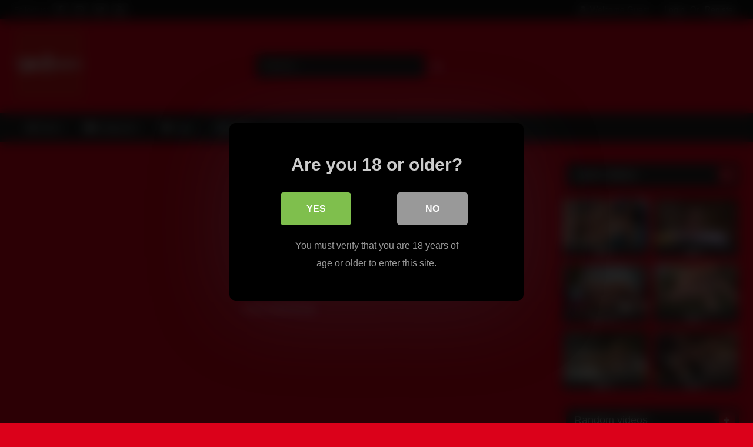

--- FILE ---
content_type: text/html; charset=UTF-8
request_url: https://sexualeuphoria.com/fingering-lessons-with-arielelee
body_size: 28233
content:
<!DOCTYPE html>


<html dir="ltr" lang="en-US" prefix="og: https://ogp.me/ns#">
<head>
<meta charset="UTF-8">
<meta content='width=device-width, initial-scale=1.0, maximum-scale=1.0, user-scalable=0' name='viewport' />
<link rel="profile" href="http://gmpg.org/xfn/11">
<link rel="icon" href="
https://sexualeuphoria.com/wp-content/uploads/2022/05/test-favicon-2-01.png">

<!-- Meta social networks -->

<!-- Meta Facebook -->
<meta property="fb:app_id" content="966242223397117" />
<meta property="og:url" content="https://sexualeuphoria.com/fingering-lessons-with-arielelee" />
<meta property="og:type" content="article" />
<meta property="og:title" content="Fingering Lessons With ArieleLee" />
<meta property="og:description" content="Fingering Lessons With ArieleLee" />
<meta property="og:image" content="https://sexualeuphoria.com/wp-content/uploads/2023/09/fingering-lessons-with-arielelee.jpg" />
<meta property="og:image:width" content="200" />
<meta property="og:image:height" content="200" />

<!-- Meta Twitter -->
<meta name="twitter:card" content="summary">
<!--<meta name="twitter:site" content="@site_username">-->
<meta name="twitter:title" content="Fingering Lessons With ArieleLee">
<meta name="twitter:description" content="Fingering Lessons With ArieleLee">
<!--<meta name="twitter:creator" content="@creator_username">-->
<meta name="twitter:image" content="https://sexualeuphoria.com/wp-content/uploads/2023/09/fingering-lessons-with-arielelee.jpg">
<!--<meta name="twitter:domain" content="YourDomain.com">-->

<!-- Temp Style -->
<style>
	.post-thumbnail {
		padding-bottom: 56.25%;
	}
	.post-thumbnail .wpst-trailer,
	.post-thumbnail img {
		object-fit: fill;
	}

	.video-debounce-bar {
		background: #db011a!important;
	}

					body.custom-background {
			background-image: url(https://sexualeuphoria.com/wp-content/uploads/2022/05/twitter-profile-01-1.jpg);
			background-color: #db011a!important;
			background-repeat: no-repeat;
			background-attachment: fixed;
			background-position: bottom;
			background-size: cover;
		}
	
			#site-navigation {
			background: #222222;
		}
	
	.site-title a {
		font-family: Open Sans;
		font-size: 36px;
	}
	.site-branding .logo img {
		max-width: 250px;
		max-height: 120px;
		margin-top: 0px;
		margin-left: 0px;
	}
	a,
	.site-title a i,
	.thumb-block:hover .rating-bar i,
	.categories-list .thumb-block:hover .entry-header .cat-title:before,
	.required,
	.like #more:hover i,
	.dislike #less:hover i,
	.top-bar i:hover,
	.main-navigation .menu-item-has-children > a:after,
	.menu-toggle i,
	.main-navigation.toggled li:hover > a,
	.main-navigation.toggled li.focus > a,
	.main-navigation.toggled li.current_page_item > a,
	.main-navigation.toggled li.current-menu-item > a,
	#filters .filters-select:after,
	.morelink i,
	.top-bar .membership a i,
	.thumb-block:hover .photos-count i {
		color: #db011a;
	}
	button,
	.button,
	input[type="button"],
	input[type="reset"],
	input[type="submit"],
	.label,
	.pagination ul li a.current,
	.pagination ul li a:hover,
	body #filters .label.secondary.active,
	.label.secondary:hover,
	.main-navigation li:hover > a,
	.main-navigation li.focus > a,
	.main-navigation li.current_page_item > a,
	.main-navigation li.current-menu-item > a,
	.widget_categories ul li a:hover,
	.comment-reply-link,
	a.tag-cloud-link:hover,
	.template-actors li a:hover {
		border-color: #db011a!important;
		background-color: #db011a!important;
	}
	.rating-bar-meter,
	.vjs-play-progress,
	#filters .filters-options span:hover,
	.bx-wrapper .bx-controls-direction a,
	.top-bar .social-share a:hover,
	.thumb-block:hover span.hd-video,
	.featured-carousel .slide a:hover span.hd-video,
	.appContainer .ctaButton {
		background-color: #db011a!important;
	}
	#video-tabs button.tab-link.active,
	.title-block,
	.widget-title,
	.page-title,
	.page .entry-title,
	.comments-title,
	.comment-reply-title,
	.morelink:hover {
		border-color: #db011a!important;
	}

	/* Small desktops ----------- */
	@media only screen  and (min-width : 64.001em) and (max-width : 84em) {
		#main .thumb-block {
			width: 25%!important;
		}
	}

	/* Desktops and laptops ----------- */
	@media only screen  and (min-width : 84.001em) {
		#main .thumb-block {
			width: 25%!important;
		}
	}

</style>

<!-- Google Analytics -->

<!-- Meta Verification -->

<title>Fingering Lessons With ArieleLee | SexualEuphoria.com</title>

<style>
			#dclm_modal_screen {
			background-color: rgba(0,0,0,0.8);
		}
		#dclm_modal_content {
			background-color: #000;
		}
		#dclm_modal_content h2 {
			color: #ccc;
		}
		#dclm_modal_content p {
			color: #999;
		}
		#dclm_modal_content nav .av_go {
		background-color: #7fbf4d!important;
	}
	#dclm_modal_content nav .av_no {
		background-color: #999999!important;
	}
	#dclm-logo img {
		opacity: 0.5;
	}
			</style>


	<style>img:is([sizes="auto" i], [sizes^="auto," i]) { contain-intrinsic-size: 3000px 1500px }</style>
	
		<!-- All in One SEO Pro 4.8.7.1 - aioseo.com -->
	<meta name="description" content="SexualEuphoria.com is the premier cam site for everyone interested in watching thousands of the world’s sexiest cam models. Click now to watch!" />
	<meta name="robots" content="max-image-preview:large" />
	<meta name="author" content="admin"/>
	<meta name="google-site-verification" content="y-4Y_tNPJMMcHijSCT6oMs8CIwyOcJTiA7yal6bG_ss" />
	<meta name="msvalidate.01" content="2565d8efcc07db601e48edf6ede7b847" />
	<meta name="keywords" content="ass,bed,black hair,cam girl,cam porn,erotic,fingering,flirting,fuck,girl,glamour,horny,hot,landscape,live sex,long hair,masturbation,naked,natural tits,pussy,room,sensual,sexy,striptease,teasing,white" />
	<link rel="canonical" href="https://sexualeuphoria.com/fingering-lessons-with-arielelee" />
	<meta name="generator" content="All in One SEO Pro (AIOSEO) 4.8.7.1" />
		<meta property="og:locale" content="en_US" />
		<meta property="og:site_name" content="SexualEuphoria.com | Just the Best Live Sex Cam Site" />
		<meta property="og:type" content="article" />
		<meta property="og:title" content="Fingering Lessons With ArieleLee | SexualEuphoria.com" />
		<meta property="og:description" content="SexualEuphoria.com is the premier cam site for everyone interested in watching thousands of the world’s sexiest cam models. Click now to watch!" />
		<meta property="og:url" content="https://sexualeuphoria.com/fingering-lessons-with-arielelee" />
		<meta property="og:image" content="https://sexualeuphoria.com/wp-content/uploads/2022/05/cropped-twitter-profile-02-01.jpg" />
		<meta property="og:image:secure_url" content="https://sexualeuphoria.com/wp-content/uploads/2022/05/cropped-twitter-profile-02-01.jpg" />
		<meta property="og:image:width" content="512" />
		<meta property="og:image:height" content="512" />
		<meta property="article:published_time" content="2023-09-15T12:25:31+00:00" />
		<meta property="article:modified_time" content="2023-09-15T12:25:31+00:00" />
		<meta name="twitter:card" content="summary" />
		<meta name="twitter:site" content="@sexual_euphoria" />
		<meta name="twitter:title" content="Fingering Lessons With ArieleLee | SexualEuphoria.com" />
		<meta name="twitter:description" content="SexualEuphoria.com is the premier cam site for everyone interested in watching thousands of the world’s sexiest cam models. Click now to watch!" />
		<meta name="twitter:creator" content="@sexual_euphoria" />
		<meta name="twitter:image" content="https://sexualeuphoria.com/wp-content/uploads/2022/05/cropped-twitter-profile-02-01.jpg" />
		<script type="application/ld+json" class="aioseo-schema">
			{"@context":"https:\/\/schema.org","@graph":[{"@type":"BlogPosting","@id":"https:\/\/sexualeuphoria.com\/fingering-lessons-with-arielelee#blogposting","name":"Fingering Lessons With ArieleLee | SexualEuphoria.com","headline":"Fingering Lessons With ArieleLee","author":{"@id":"https:\/\/sexualeuphoria.com\/author\/admin_robert#author"},"publisher":{"@id":"https:\/\/sexualeuphoria.com\/#organization"},"image":{"@type":"ImageObject","url":"https:\/\/sexualeuphoria.com\/wp-content\/uploads\/2023\/09\/fingering-lessons-with-arielelee.jpg","width":300,"height":169},"datePublished":"2023-09-15T12:25:31+00:00","dateModified":"2023-09-15T12:25:31+00:00","inLanguage":"en-US","mainEntityOfPage":{"@id":"https:\/\/sexualeuphoria.com\/fingering-lessons-with-arielelee#webpage"},"isPartOf":{"@id":"https:\/\/sexualeuphoria.com\/fingering-lessons-with-arielelee#webpage"},"articleSection":"Ass, Ass, Bed, Black Hair, Cam Girl, Cam Porn, Erotic, Fingering, Flirting, Fuck, Girl, Glamour, Horny, Hot, Landscape, Live Sex, Long Hair, Masturbation, Naked, Natural Tits, Pussy, Room, Sensual, Sexy, Striptease, Teasing, White, Video, Ariele Lee"},{"@type":"BreadcrumbList","@id":"https:\/\/sexualeuphoria.com\/fingering-lessons-with-arielelee#breadcrumblist","itemListElement":[{"@type":"ListItem","@id":"https:\/\/sexualeuphoria.com#listItem","position":1,"name":"Home","item":"https:\/\/sexualeuphoria.com","nextItem":{"@type":"ListItem","@id":"https:\/\/sexualeuphoria.com\/category\/ass#listItem","name":"Ass"}},{"@type":"ListItem","@id":"https:\/\/sexualeuphoria.com\/category\/ass#listItem","position":2,"name":"Ass","item":"https:\/\/sexualeuphoria.com\/category\/ass","nextItem":{"@type":"ListItem","@id":"https:\/\/sexualeuphoria.com\/fingering-lessons-with-arielelee#listItem","name":"Fingering Lessons With ArieleLee"},"previousItem":{"@type":"ListItem","@id":"https:\/\/sexualeuphoria.com#listItem","name":"Home"}},{"@type":"ListItem","@id":"https:\/\/sexualeuphoria.com\/fingering-lessons-with-arielelee#listItem","position":3,"name":"Fingering Lessons With ArieleLee","previousItem":{"@type":"ListItem","@id":"https:\/\/sexualeuphoria.com\/category\/ass#listItem","name":"Ass"}}]},{"@type":"Organization","@id":"https:\/\/sexualeuphoria.com\/#organization","name":"SexualEuphoria.com","description":"Just the Best Live Sex Cam Site","url":"https:\/\/sexualeuphoria.com\/","sameAs":["https:\/\/twitter.com\/sexual_euphoria"]},{"@type":"Person","@id":"https:\/\/sexualeuphoria.com\/author\/admin_robert#author","url":"https:\/\/sexualeuphoria.com\/author\/admin_robert","name":"admin","image":{"@type":"ImageObject","url":"https:\/\/secure.gravatar.com\/avatar\/963c71bc3a70bbbdc3cf8fa584f2788af819266b068ce938e5e0b4ea8db4f7f0?s=96&d=mm&r=g"},"sameAs":["https:\/\/twitter.com\/sexual_euphoria"]},{"@type":"WebPage","@id":"https:\/\/sexualeuphoria.com\/fingering-lessons-with-arielelee#webpage","url":"https:\/\/sexualeuphoria.com\/fingering-lessons-with-arielelee","name":"Fingering Lessons With ArieleLee | SexualEuphoria.com","description":"SexualEuphoria.com is the premier cam site for everyone interested in watching thousands of the world\u2019s sexiest cam models. Click now to watch!","inLanguage":"en-US","isPartOf":{"@id":"https:\/\/sexualeuphoria.com\/#website"},"breadcrumb":{"@id":"https:\/\/sexualeuphoria.com\/fingering-lessons-with-arielelee#breadcrumblist"},"author":{"@id":"https:\/\/sexualeuphoria.com\/author\/admin_robert#author"},"creator":{"@id":"https:\/\/sexualeuphoria.com\/author\/admin_robert#author"},"image":{"@type":"ImageObject","url":"https:\/\/sexualeuphoria.com\/wp-content\/uploads\/2023\/09\/fingering-lessons-with-arielelee.jpg","@id":"https:\/\/sexualeuphoria.com\/fingering-lessons-with-arielelee\/#mainImage","width":300,"height":169},"primaryImageOfPage":{"@id":"https:\/\/sexualeuphoria.com\/fingering-lessons-with-arielelee#mainImage"},"datePublished":"2023-09-15T12:25:31+00:00","dateModified":"2023-09-15T12:25:31+00:00"},{"@type":"WebSite","@id":"https:\/\/sexualeuphoria.com\/#website","url":"https:\/\/sexualeuphoria.com\/","name":"SexualEuphoria.com","description":"Just the Best Live Sex Cam Site","inLanguage":"en-US","publisher":{"@id":"https:\/\/sexualeuphoria.com\/#organization"}}]}
		</script>
		<script type="text/javascript">
			(function(c,l,a,r,i,t,y){
			c[a]=c[a]||function(){(c[a].q=c[a].q||[]).push(arguments)};t=l.createElement(r);t.async=1;
			t.src="https://www.clarity.ms/tag/"+i+"?ref=aioseo";y=l.getElementsByTagName(r)[0];y.parentNode.insertBefore(t,y);
		})(window, document, "clarity", "script", "bzq5en37en");
		</script>
		<!-- All in One SEO Pro -->

<link rel='dns-prefetch' href='//vjs.zencdn.net' />
<link rel='dns-prefetch' href='//unpkg.com' />
<link rel="alternate" type="application/rss+xml" title="SexualEuphoria.com &raquo; Feed" href="https://sexualeuphoria.com/feed" />
		<!-- This site uses the Google Analytics by MonsterInsights plugin v9.7.0 - Using Analytics tracking - https://www.monsterinsights.com/ -->
							<script src="//www.googletagmanager.com/gtag/js?id=G-FQ1JSS9D56"  data-cfasync="false" data-wpfc-render="false" type="text/javascript" async></script>
			<script data-cfasync="false" data-wpfc-render="false" type="text/javascript">
				var mi_version = '9.7.0';
				var mi_track_user = true;
				var mi_no_track_reason = '';
								var MonsterInsightsDefaultLocations = {"page_location":"https:\/\/sexualeuphoria.com\/fingering-lessons-with-arielelee\/"};
								if ( typeof MonsterInsightsPrivacyGuardFilter === 'function' ) {
					var MonsterInsightsLocations = (typeof MonsterInsightsExcludeQuery === 'object') ? MonsterInsightsPrivacyGuardFilter( MonsterInsightsExcludeQuery ) : MonsterInsightsPrivacyGuardFilter( MonsterInsightsDefaultLocations );
				} else {
					var MonsterInsightsLocations = (typeof MonsterInsightsExcludeQuery === 'object') ? MonsterInsightsExcludeQuery : MonsterInsightsDefaultLocations;
				}

								var disableStrs = [
										'ga-disable-G-FQ1JSS9D56',
									];

				/* Function to detect opted out users */
				function __gtagTrackerIsOptedOut() {
					for (var index = 0; index < disableStrs.length; index++) {
						if (document.cookie.indexOf(disableStrs[index] + '=true') > -1) {
							return true;
						}
					}

					return false;
				}

				/* Disable tracking if the opt-out cookie exists. */
				if (__gtagTrackerIsOptedOut()) {
					for (var index = 0; index < disableStrs.length; index++) {
						window[disableStrs[index]] = true;
					}
				}

				/* Opt-out function */
				function __gtagTrackerOptout() {
					for (var index = 0; index < disableStrs.length; index++) {
						document.cookie = disableStrs[index] + '=true; expires=Thu, 31 Dec 2099 23:59:59 UTC; path=/';
						window[disableStrs[index]] = true;
					}
				}

				if ('undefined' === typeof gaOptout) {
					function gaOptout() {
						__gtagTrackerOptout();
					}
				}
								window.dataLayer = window.dataLayer || [];

				window.MonsterInsightsDualTracker = {
					helpers: {},
					trackers: {},
				};
				if (mi_track_user) {
					function __gtagDataLayer() {
						dataLayer.push(arguments);
					}

					function __gtagTracker(type, name, parameters) {
						if (!parameters) {
							parameters = {};
						}

						if (parameters.send_to) {
							__gtagDataLayer.apply(null, arguments);
							return;
						}

						if (type === 'event') {
														parameters.send_to = monsterinsights_frontend.v4_id;
							var hookName = name;
							if (typeof parameters['event_category'] !== 'undefined') {
								hookName = parameters['event_category'] + ':' + name;
							}

							if (typeof MonsterInsightsDualTracker.trackers[hookName] !== 'undefined') {
								MonsterInsightsDualTracker.trackers[hookName](parameters);
							} else {
								__gtagDataLayer('event', name, parameters);
							}
							
						} else {
							__gtagDataLayer.apply(null, arguments);
						}
					}

					__gtagTracker('js', new Date());
					__gtagTracker('set', {
						'developer_id.dZGIzZG': true,
											});
					if ( MonsterInsightsLocations.page_location ) {
						__gtagTracker('set', MonsterInsightsLocations);
					}
										__gtagTracker('config', 'G-FQ1JSS9D56', {"forceSSL":"true","link_attribution":"true"} );
										window.gtag = __gtagTracker;										(function () {
						/* https://developers.google.com/analytics/devguides/collection/analyticsjs/ */
						/* ga and __gaTracker compatibility shim. */
						var noopfn = function () {
							return null;
						};
						var newtracker = function () {
							return new Tracker();
						};
						var Tracker = function () {
							return null;
						};
						var p = Tracker.prototype;
						p.get = noopfn;
						p.set = noopfn;
						p.send = function () {
							var args = Array.prototype.slice.call(arguments);
							args.unshift('send');
							__gaTracker.apply(null, args);
						};
						var __gaTracker = function () {
							var len = arguments.length;
							if (len === 0) {
								return;
							}
							var f = arguments[len - 1];
							if (typeof f !== 'object' || f === null || typeof f.hitCallback !== 'function') {
								if ('send' === arguments[0]) {
									var hitConverted, hitObject = false, action;
									if ('event' === arguments[1]) {
										if ('undefined' !== typeof arguments[3]) {
											hitObject = {
												'eventAction': arguments[3],
												'eventCategory': arguments[2],
												'eventLabel': arguments[4],
												'value': arguments[5] ? arguments[5] : 1,
											}
										}
									}
									if ('pageview' === arguments[1]) {
										if ('undefined' !== typeof arguments[2]) {
											hitObject = {
												'eventAction': 'page_view',
												'page_path': arguments[2],
											}
										}
									}
									if (typeof arguments[2] === 'object') {
										hitObject = arguments[2];
									}
									if (typeof arguments[5] === 'object') {
										Object.assign(hitObject, arguments[5]);
									}
									if ('undefined' !== typeof arguments[1].hitType) {
										hitObject = arguments[1];
										if ('pageview' === hitObject.hitType) {
											hitObject.eventAction = 'page_view';
										}
									}
									if (hitObject) {
										action = 'timing' === arguments[1].hitType ? 'timing_complete' : hitObject.eventAction;
										hitConverted = mapArgs(hitObject);
										__gtagTracker('event', action, hitConverted);
									}
								}
								return;
							}

							function mapArgs(args) {
								var arg, hit = {};
								var gaMap = {
									'eventCategory': 'event_category',
									'eventAction': 'event_action',
									'eventLabel': 'event_label',
									'eventValue': 'event_value',
									'nonInteraction': 'non_interaction',
									'timingCategory': 'event_category',
									'timingVar': 'name',
									'timingValue': 'value',
									'timingLabel': 'event_label',
									'page': 'page_path',
									'location': 'page_location',
									'title': 'page_title',
									'referrer' : 'page_referrer',
								};
								for (arg in args) {
																		if (!(!args.hasOwnProperty(arg) || !gaMap.hasOwnProperty(arg))) {
										hit[gaMap[arg]] = args[arg];
									} else {
										hit[arg] = args[arg];
									}
								}
								return hit;
							}

							try {
								f.hitCallback();
							} catch (ex) {
							}
						};
						__gaTracker.create = newtracker;
						__gaTracker.getByName = newtracker;
						__gaTracker.getAll = function () {
							return [];
						};
						__gaTracker.remove = noopfn;
						__gaTracker.loaded = true;
						window['__gaTracker'] = __gaTracker;
					})();
									} else {
										console.log("");
					(function () {
						function __gtagTracker() {
							return null;
						}

						window['__gtagTracker'] = __gtagTracker;
						window['gtag'] = __gtagTracker;
					})();
									}
			</script>
			
							<!-- / Google Analytics by MonsterInsights -->
		<style id='classic-theme-styles-inline-css' type='text/css'>
/*! This file is auto-generated */
.wp-block-button__link{color:#fff;background-color:#32373c;border-radius:9999px;box-shadow:none;text-decoration:none;padding:calc(.667em + 2px) calc(1.333em + 2px);font-size:1.125em}.wp-block-file__button{background:#32373c;color:#fff;text-decoration:none}
</style>
<style id='global-styles-inline-css' type='text/css'>
:root{--wp--preset--aspect-ratio--square: 1;--wp--preset--aspect-ratio--4-3: 4/3;--wp--preset--aspect-ratio--3-4: 3/4;--wp--preset--aspect-ratio--3-2: 3/2;--wp--preset--aspect-ratio--2-3: 2/3;--wp--preset--aspect-ratio--16-9: 16/9;--wp--preset--aspect-ratio--9-16: 9/16;--wp--preset--color--black: #000000;--wp--preset--color--cyan-bluish-gray: #abb8c3;--wp--preset--color--white: #ffffff;--wp--preset--color--pale-pink: #f78da7;--wp--preset--color--vivid-red: #cf2e2e;--wp--preset--color--luminous-vivid-orange: #ff6900;--wp--preset--color--luminous-vivid-amber: #fcb900;--wp--preset--color--light-green-cyan: #7bdcb5;--wp--preset--color--vivid-green-cyan: #00d084;--wp--preset--color--pale-cyan-blue: #8ed1fc;--wp--preset--color--vivid-cyan-blue: #0693e3;--wp--preset--color--vivid-purple: #9b51e0;--wp--preset--gradient--vivid-cyan-blue-to-vivid-purple: linear-gradient(135deg,rgba(6,147,227,1) 0%,rgb(155,81,224) 100%);--wp--preset--gradient--light-green-cyan-to-vivid-green-cyan: linear-gradient(135deg,rgb(122,220,180) 0%,rgb(0,208,130) 100%);--wp--preset--gradient--luminous-vivid-amber-to-luminous-vivid-orange: linear-gradient(135deg,rgba(252,185,0,1) 0%,rgba(255,105,0,1) 100%);--wp--preset--gradient--luminous-vivid-orange-to-vivid-red: linear-gradient(135deg,rgba(255,105,0,1) 0%,rgb(207,46,46) 100%);--wp--preset--gradient--very-light-gray-to-cyan-bluish-gray: linear-gradient(135deg,rgb(238,238,238) 0%,rgb(169,184,195) 100%);--wp--preset--gradient--cool-to-warm-spectrum: linear-gradient(135deg,rgb(74,234,220) 0%,rgb(151,120,209) 20%,rgb(207,42,186) 40%,rgb(238,44,130) 60%,rgb(251,105,98) 80%,rgb(254,248,76) 100%);--wp--preset--gradient--blush-light-purple: linear-gradient(135deg,rgb(255,206,236) 0%,rgb(152,150,240) 100%);--wp--preset--gradient--blush-bordeaux: linear-gradient(135deg,rgb(254,205,165) 0%,rgb(254,45,45) 50%,rgb(107,0,62) 100%);--wp--preset--gradient--luminous-dusk: linear-gradient(135deg,rgb(255,203,112) 0%,rgb(199,81,192) 50%,rgb(65,88,208) 100%);--wp--preset--gradient--pale-ocean: linear-gradient(135deg,rgb(255,245,203) 0%,rgb(182,227,212) 50%,rgb(51,167,181) 100%);--wp--preset--gradient--electric-grass: linear-gradient(135deg,rgb(202,248,128) 0%,rgb(113,206,126) 100%);--wp--preset--gradient--midnight: linear-gradient(135deg,rgb(2,3,129) 0%,rgb(40,116,252) 100%);--wp--preset--font-size--small: 13px;--wp--preset--font-size--medium: 20px;--wp--preset--font-size--large: 36px;--wp--preset--font-size--x-large: 42px;--wp--preset--spacing--20: 0.44rem;--wp--preset--spacing--30: 0.67rem;--wp--preset--spacing--40: 1rem;--wp--preset--spacing--50: 1.5rem;--wp--preset--spacing--60: 2.25rem;--wp--preset--spacing--70: 3.38rem;--wp--preset--spacing--80: 5.06rem;--wp--preset--shadow--natural: 6px 6px 9px rgba(0, 0, 0, 0.2);--wp--preset--shadow--deep: 12px 12px 50px rgba(0, 0, 0, 0.4);--wp--preset--shadow--sharp: 6px 6px 0px rgba(0, 0, 0, 0.2);--wp--preset--shadow--outlined: 6px 6px 0px -3px rgba(255, 255, 255, 1), 6px 6px rgba(0, 0, 0, 1);--wp--preset--shadow--crisp: 6px 6px 0px rgba(0, 0, 0, 1);}:where(.is-layout-flex){gap: 0.5em;}:where(.is-layout-grid){gap: 0.5em;}body .is-layout-flex{display: flex;}.is-layout-flex{flex-wrap: wrap;align-items: center;}.is-layout-flex > :is(*, div){margin: 0;}body .is-layout-grid{display: grid;}.is-layout-grid > :is(*, div){margin: 0;}:where(.wp-block-columns.is-layout-flex){gap: 2em;}:where(.wp-block-columns.is-layout-grid){gap: 2em;}:where(.wp-block-post-template.is-layout-flex){gap: 1.25em;}:where(.wp-block-post-template.is-layout-grid){gap: 1.25em;}.has-black-color{color: var(--wp--preset--color--black) !important;}.has-cyan-bluish-gray-color{color: var(--wp--preset--color--cyan-bluish-gray) !important;}.has-white-color{color: var(--wp--preset--color--white) !important;}.has-pale-pink-color{color: var(--wp--preset--color--pale-pink) !important;}.has-vivid-red-color{color: var(--wp--preset--color--vivid-red) !important;}.has-luminous-vivid-orange-color{color: var(--wp--preset--color--luminous-vivid-orange) !important;}.has-luminous-vivid-amber-color{color: var(--wp--preset--color--luminous-vivid-amber) !important;}.has-light-green-cyan-color{color: var(--wp--preset--color--light-green-cyan) !important;}.has-vivid-green-cyan-color{color: var(--wp--preset--color--vivid-green-cyan) !important;}.has-pale-cyan-blue-color{color: var(--wp--preset--color--pale-cyan-blue) !important;}.has-vivid-cyan-blue-color{color: var(--wp--preset--color--vivid-cyan-blue) !important;}.has-vivid-purple-color{color: var(--wp--preset--color--vivid-purple) !important;}.has-black-background-color{background-color: var(--wp--preset--color--black) !important;}.has-cyan-bluish-gray-background-color{background-color: var(--wp--preset--color--cyan-bluish-gray) !important;}.has-white-background-color{background-color: var(--wp--preset--color--white) !important;}.has-pale-pink-background-color{background-color: var(--wp--preset--color--pale-pink) !important;}.has-vivid-red-background-color{background-color: var(--wp--preset--color--vivid-red) !important;}.has-luminous-vivid-orange-background-color{background-color: var(--wp--preset--color--luminous-vivid-orange) !important;}.has-luminous-vivid-amber-background-color{background-color: var(--wp--preset--color--luminous-vivid-amber) !important;}.has-light-green-cyan-background-color{background-color: var(--wp--preset--color--light-green-cyan) !important;}.has-vivid-green-cyan-background-color{background-color: var(--wp--preset--color--vivid-green-cyan) !important;}.has-pale-cyan-blue-background-color{background-color: var(--wp--preset--color--pale-cyan-blue) !important;}.has-vivid-cyan-blue-background-color{background-color: var(--wp--preset--color--vivid-cyan-blue) !important;}.has-vivid-purple-background-color{background-color: var(--wp--preset--color--vivid-purple) !important;}.has-black-border-color{border-color: var(--wp--preset--color--black) !important;}.has-cyan-bluish-gray-border-color{border-color: var(--wp--preset--color--cyan-bluish-gray) !important;}.has-white-border-color{border-color: var(--wp--preset--color--white) !important;}.has-pale-pink-border-color{border-color: var(--wp--preset--color--pale-pink) !important;}.has-vivid-red-border-color{border-color: var(--wp--preset--color--vivid-red) !important;}.has-luminous-vivid-orange-border-color{border-color: var(--wp--preset--color--luminous-vivid-orange) !important;}.has-luminous-vivid-amber-border-color{border-color: var(--wp--preset--color--luminous-vivid-amber) !important;}.has-light-green-cyan-border-color{border-color: var(--wp--preset--color--light-green-cyan) !important;}.has-vivid-green-cyan-border-color{border-color: var(--wp--preset--color--vivid-green-cyan) !important;}.has-pale-cyan-blue-border-color{border-color: var(--wp--preset--color--pale-cyan-blue) !important;}.has-vivid-cyan-blue-border-color{border-color: var(--wp--preset--color--vivid-cyan-blue) !important;}.has-vivid-purple-border-color{border-color: var(--wp--preset--color--vivid-purple) !important;}.has-vivid-cyan-blue-to-vivid-purple-gradient-background{background: var(--wp--preset--gradient--vivid-cyan-blue-to-vivid-purple) !important;}.has-light-green-cyan-to-vivid-green-cyan-gradient-background{background: var(--wp--preset--gradient--light-green-cyan-to-vivid-green-cyan) !important;}.has-luminous-vivid-amber-to-luminous-vivid-orange-gradient-background{background: var(--wp--preset--gradient--luminous-vivid-amber-to-luminous-vivid-orange) !important;}.has-luminous-vivid-orange-to-vivid-red-gradient-background{background: var(--wp--preset--gradient--luminous-vivid-orange-to-vivid-red) !important;}.has-very-light-gray-to-cyan-bluish-gray-gradient-background{background: var(--wp--preset--gradient--very-light-gray-to-cyan-bluish-gray) !important;}.has-cool-to-warm-spectrum-gradient-background{background: var(--wp--preset--gradient--cool-to-warm-spectrum) !important;}.has-blush-light-purple-gradient-background{background: var(--wp--preset--gradient--blush-light-purple) !important;}.has-blush-bordeaux-gradient-background{background: var(--wp--preset--gradient--blush-bordeaux) !important;}.has-luminous-dusk-gradient-background{background: var(--wp--preset--gradient--luminous-dusk) !important;}.has-pale-ocean-gradient-background{background: var(--wp--preset--gradient--pale-ocean) !important;}.has-electric-grass-gradient-background{background: var(--wp--preset--gradient--electric-grass) !important;}.has-midnight-gradient-background{background: var(--wp--preset--gradient--midnight) !important;}.has-small-font-size{font-size: var(--wp--preset--font-size--small) !important;}.has-medium-font-size{font-size: var(--wp--preset--font-size--medium) !important;}.has-large-font-size{font-size: var(--wp--preset--font-size--large) !important;}.has-x-large-font-size{font-size: var(--wp--preset--font-size--x-large) !important;}
:where(.wp-block-post-template.is-layout-flex){gap: 1.25em;}:where(.wp-block-post-template.is-layout-grid){gap: 1.25em;}
:where(.wp-block-columns.is-layout-flex){gap: 2em;}:where(.wp-block-columns.is-layout-grid){gap: 2em;}
:root :where(.wp-block-pullquote){font-size: 1.5em;line-height: 1.6;}
</style>
<link rel='stylesheet' id='wpo_min-header-0-css' href='https://sexualeuphoria.com/wp-content/cache/wpo-minify/1748239257/assets/wpo-minify-header-eb1819b8.min.css' type='text/css' media='all' />
<link rel='stylesheet' id='wpst-videojs-style-css' href='//vjs.zencdn.net/7.8.4/video-js.css' type='text/css' media='all' />
<link rel='stylesheet' id='wpo_min-header-2-css' href='https://sexualeuphoria.com/wp-content/cache/wpo-minify/1748239257/assets/wpo-minify-header-b7b2191f.min.css' type='text/css' media='all' />
<script type="text/javascript" src="https://sexualeuphoria.com/wp-content/cache/wpo-minify/1748239257/assets/wpo-minify-header-59d40ee0.min.js" id="wpo_min-header-0-js" async="async" data-wp-strategy="async"></script>
<script type="text/javascript" src="https://sexualeuphoria.com/wp-content/cache/wpo-minify/1748239257/assets/wpo-minify-header-7bbb0e4b.min.js" id="wpo_min-header-1-js"></script>
<link rel="https://api.w.org/" href="https://sexualeuphoria.com/wp-json/" /><link rel="alternate" title="JSON" type="application/json" href="https://sexualeuphoria.com/wp-json/wp/v2/posts/141792" /><link rel="EditURI" type="application/rsd+xml" title="RSD" href="https://sexualeuphoria.com/xmlrpc.php?rsd" />
<meta name="generator" content="WordPress 6.8.3" />
<link rel='shortlink' href='https://sexualeuphoria.com/?p=141792' />
<link rel="alternate" title="oEmbed (JSON)" type="application/json+oembed" href="https://sexualeuphoria.com/wp-json/oembed/1.0/embed?url=https%3A%2F%2Fsexualeuphoria.com%2Ffingering-lessons-with-arielelee" />
<link rel="alternate" title="oEmbed (XML)" type="text/xml+oembed" href="https://sexualeuphoria.com/wp-json/oembed/1.0/embed?url=https%3A%2F%2Fsexualeuphoria.com%2Ffingering-lessons-with-arielelee&#038;format=xml" />
<!-- HFCM by 99 Robots - Snippet # 1:  -->
<!-- Google Tag Manager -->
<script>(function(w,d,s,l,i){w[l]=w[l]||[];w[l].push({'gtm.start':
new Date().getTime(),event:'gtm.js'});var f=d.getElementsByTagName(s)[0],
j=d.createElement(s),dl=l!='dataLayer'?'&l='+l:'';j.async=true;j.src=
'https://www.googletagmanager.com/gtm.js?id='+i+dl;f.parentNode.insertBefore(j,f);
})(window,document,'script','dataLayer','GTM-M365Z4P');</script>
<!-- End Google Tag Manager -->
<meta name="juicyads-site-verification" content="24ade27f895c9310fe80cc11482b41d9">
<meta name="RATING" content="RTA-5042-1996-1400-1577-RTA" />
<meta name="rating" content="adult"/>
<style>
.site-footer {
	position: relative;
}
.footer-icons {
	left: 20px;
    position: absolute;
    bottom: 10px;
}
</style>
<!-- /end HFCM by 99 Robots -->
<meta name="RATING" content="RTA-5042-1996-1400-1577-RTA" />
<link rel="pingback" href="https://sexualeuphoria.com/xmlrpc.php"><link rel="icon" href="https://sexualeuphoria.com/wp-content/uploads/2022/05/test-favicon-2-01.png" sizes="32x32" />
<link rel="icon" href="https://sexualeuphoria.com/wp-content/uploads/2022/05/test-favicon-2-01.png" sizes="192x192" />
<link rel="apple-touch-icon" href="https://sexualeuphoria.com/wp-content/uploads/2022/05/test-favicon-2-01.png" />
<meta name="msapplication-TileImage" content="https://sexualeuphoria.com/wp-content/uploads/2022/05/test-favicon-2-01.png" />
		<style type="text/css" id="wp-custom-css">
			body.custom-background {
	background:#db011a;
}		</style>
		</head>  <body class="wp-singular post-template-default single single-post postid-141792 single-format-video wp-custom-logo wp-embed-responsive wp-theme-retrotube custom-background"> <div id="page"> 	<a class="skip-link screen-reader-text" href="#content">Skip to content</a>  	<header id="masthead" class="site-header" role="banner">  			<div class="top-bar"> 		<div class="top-bar-content row"> 			<div class="social-share"> 															<small>Follow us:</small> 																<a href="https://en-gb.facebook.com/" target="_blank"><i class="fa fa-facebook"></i></a> 																					<a href="https://www.instagram.com/" target="_blank"><i class="fa fa-instagram"></i></a> 																										<a href="https://twitter.com/sexual_euphoria" target="_blank"><i class="fa fa-twitter"></i></a> 																<a href="https://www.youtube.com/" target="_blank"><i class="fa fa-youtube"></i></a> 												</div>  							<div class="membership"> 											<span class="welcome"><i class="fa fa-user"></i> <span>Welcome Guest</span></span> 						<span class="login"><a href="#wpst-login">Login</a></span> 						<span class="or">Or</span> 						<span class="login"><a href="#wpst-register">Register</a></span> 									</div> 					</div> 	</div>  	 		<div class="site-branding row"> 			<div class="logo"> 									<a href="https://sexualeuphoria.com/" rel="home" title="SexualEuphoria.com"><img src=" 										https://sexualeuphoria.com/wp-content/uploads/2022/05/logoS.jpg					" alt="SexualEuphoria.com"></a> 				 							</div> 							<div class="header-search small-search">     <form method="get" id="searchform" action="https://sexualeuphoria.com/">                             <input class="input-group-field" value="Search..." name="s" id="s" onfocus="if (this.value == 'Search...') {this.value = '';}" onblur="if (this.value == '') {this.value = 'Search...';}" type="text" />                          <input class="button fa-input" type="submit" id="searchsubmit" value="&#xf002;" />             </form> </div>										<div class="happy-header"> 					<!-- JuicyAds v3.0 -->  <script type="text/javascript" data-cfasync="false" async src="https://poweredby.jads.co/js/jads.js"></script>  <ins id="1038133" data-width="468" data-height="72"></ins>  <script type="text/javascript" data-cfasync="false" async>(adsbyjuicy = window.adsbyjuicy || []).push({'adzone':1038133});</script>  <!--JuicyAds END-->					</div> 					</div><!-- .site-branding -->  		<nav id="site-navigation" class="main-navigation 					membership-enabled" role="navigation"> 			<div id="head-mobile"></div> 			<div class="button-nav"></div> 			<ul id="menu-main-menu" class="row"><li id="menu-item-141400" class="home-icon menu-item menu-item-type-custom menu-item-object-custom menu-item-home menu-item-141400"><a href="https://sexualeuphoria.com">Home</a></li> <li id="menu-item-141401" class="cat-icon menu-item menu-item-type-post_type menu-item-object-page menu-item-141401"><a href="https://sexualeuphoria.com/categories">Categories</a></li> <li id="menu-item-141402" class="tag-icon menu-item menu-item-type-post_type menu-item-object-page menu-item-141402"><a href="https://sexualeuphoria.com/tags">Tags</a></li> <li id="menu-item-141403" class="star-icon menu-item menu-item-type-post_type menu-item-object-page menu-item-141403"><a href="https://sexualeuphoria.com/actors">Actors</a></li> </ul>		</nav><!-- #site-navigation -->  		<div class="clear"></div>  					<div class="happy-header-mobile"> 				<!-- JuicyAds v3.0 -->  <script type="text/javascript" data-cfasync="false" async src="https://poweredby.jads.co/js/jads.js"></script>  <ins id="1038142" data-width="300" data-height="112"></ins>  <script type="text/javascript" data-cfasync="false" async>(adsbyjuicy = window.adsbyjuicy || []).push({'adzone':1038142});</script>  <!--JuicyAds END-->			</div> 			</header><!-- #masthead -->  	 	 	<div id="content" class="site-content row"> 	<div id="primary" class="content-area with-sidebar-right"> 		<main id="main" class="site-main with-sidebar-right" role="main">  		 <article id="post-141792" class="post-141792 post type-post status-publish format-video has-post-thumbnail hentry category-ass tag-ass tag-bed tag-black-hair tag-cam-girl tag-cam-porn tag-erotic tag-fingering tag-flirting tag-fuck tag-girl tag-glamour tag-horny tag-hot tag-landscape tag-live-sex tag-long-hair tag-masturbation tag-naked tag-natural-tits tag-pussy tag-room tag-sensual tag-sexy tag-striptease tag-teasing tag-white post_format-post-format-video actors-ariele-lee" itemprop="video" itemscope itemtype="http://schema.org/VideoObject"> 	<header class="entry-header">           		<div class="video-player">     <meta itemprop="author" content="admin" /><meta itemprop="name" content="Fingering Lessons With ArieleLee" /><meta itemprop="description" content="Fingering Lessons With ArieleLee" /><meta itemprop="duration" content="P0DT0H5M4S" /><meta itemprop="thumbnailUrl" content="https://sexualeuphoria.com/wp-content/uploads/2023/09/fingering-lessons-with-arielelee.jpg" /><meta itemprop="embedURL" content="https://pt.wmptcd.com/embed/tbplyr/?psid=Maxemus&accessKey=2117294d121d800adf53f8e27cbe535e&contentHash=f2ef8971583f798c2e345423ed3c86d8&psprogram=VPAPI&primaryColor=BE0000&labelColor=FFFFFF&c=lvjm-player-f2ef8971583f798c2e345423ed3c86d8&pstool=421_3&disableOverlayClick=0" /><meta itemprop="uploadDate" content="2023-09-15T12:25:31+00:00" /><div class="responsive-player"><div class="player" data-awe-container-id="lvjm-player-f2ef8971583f798c2e345423ed3c86d8" style="width:640px;height:480px"></div><script src="https://pt.wmptcd.com/embed/tbplyr/?psid=Maxemus&accessKey=2117294d121d800adf53f8e27cbe535e&contentHash=f2ef8971583f798c2e345423ed3c86d8&psprogram=VPAPI&primaryColor=BE0000&labelColor=FFFFFF&c=lvjm-player-f2ef8971583f798c2e345423ed3c86d8&pstool=421_3&disableOverlayClick=0"></script> 					<div class="happy-inside-player"> 						<div class="zone-1"><!-- JuicyAds v3.0 -->  <script type="text/javascript" data-cfasync="false" async src="https://poweredby.jads.co/js/jads.js"></script>  <ins id="1038135" data-width="300" data-height="262"></ins>  <script type="text/javascript" data-cfasync="false" async>(adsbyjuicy = window.adsbyjuicy || []).push({'adzone':1038135});</script>  <!--JuicyAds END--></div> 						<div class="zone-2"><!-- JuicyAds v3.0 -->  <script type="text/javascript" data-cfasync="false" async src="https://poweredby.jads.co/js/jads.js"></script>  <ins id="1038785" data-width="300" data-height="262"></ins>  <script type="text/javascript" data-cfasync="false" async>(adsbyjuicy = window.adsbyjuicy || []).push({'adzone':1038785});</script>  <!--JuicyAds END--></div> 						<button class="close close-text">Close Advertising</button> 					</div> 				</div></div>  					<div class="happy-under-player"> 				<!-- JuicyAds v3.0 -->  <script type="text/javascript" data-cfasync="false" async src="https://poweredby.jads.co/js/jads.js"></script>  <ins id="1038022" data-width="728" data-height="102"></ins>  <script type="text/javascript" data-cfasync="false" async>(adsbyjuicy = window.adsbyjuicy || []).push({'adzone':1038022});</script>  <!--JuicyAds END-->					</div> 		 					<div class="happy-under-player-mobile"> 				<!-- JuicyAds v3.0 -->  <script type="text/javascript" data-cfasync="false" async src="https://poweredby.jads.co/js/jads.js"></script>  <ins id="1038783" data-width="300" data-height="62"></ins>  <script type="text/javascript" data-cfasync="false" async>(adsbyjuicy = window.adsbyjuicy || []).push({'adzone':1038783});</script>  <!--JuicyAds END-->			</div> 		 		          		<div class="title-block box-shadow"> 			<h1 class="entry-title" itemprop="name">Fingering Lessons With ArieleLee</h1>							<div id="rating"> 					<span id="video-rate"><span class="post-like"><a href="#" data-post_id="141792" data-post_like="like"><span class="like" title="I like this"><span id="more"><i class="fa fa-thumbs-up"></i> <span class="grey-link">Like</span></span></a> 		<a href="#" data-post_id="141792" data-post_like="dislike"> 			<span title="I dislike this" class="qtip dislike"><span id="less"><i class="fa fa-thumbs-down fa-flip-horizontal"></i></span></span> 		</a></span></span> 									</div> 						<div id="video-tabs" class="tabs"> 				<button class="tab-link active about" data-tab-id="video-about"><i class="fa fa-info-circle"></i> About</button> 									<button class="tab-link share" data-tab-id="video-share"><i class="fa fa-share"></i> Share</button> 							</div> 		</div>  		<div class="clear"></div>  	</header><!-- .entry-header -->  	<div class="entry-content"> 					<div id="rating-col"> 									<div id="video-views"><span>0</span> views</div>									<div class="rating-bar"> 						<div class="rating-bar-meter"></div> 					</div> 					<div class="rating-result"> 							<div class="percentage">0%</div> 						<div class="likes"> 							<i class="fa fa-thumbs-up"></i> <span class="likes_count">0</span> 							<i class="fa fa-thumbs-down fa-flip-horizontal"></i> <span class="dislikes_count">0</span> 						</div> 					</div> 							</div> 				<div class="tab-content"> 						<div id="video-about" class="width70"> 					<div class="video-description"> 													<div class="desc  															more"> 								<style> .aioseo-author-bio-compact { 	display: flex; 	gap: 40px; 	padding: 12px;  	text-align: left; 	border: 1px solid black; 	border-radius: 5px;  	color: #111111; 	background-color: #FFFFFF; }  .aioseo-author-bio-compact-left { 	flex: 0 0 120px; }  .aioseo-author-bio-compact-right { 	flex: 1 1 auto; }  .aioseo-author-bio-compact-left .aioseo-author-bio-compact-image { 	width: 120px; 	height: 120px; 	border-radius: 5px; }  .aioseo-author-bio-compact-right .aioseo-author-bio-compact-header { 	display: flex; 	align-items: center; }  .aioseo-author-bio-compact-right .aioseo-author-bio-compact-header .author-name { 	font-size: 22px; 	font-weight: 600; }  .aioseo-author-bio-compact-right .aioseo-author-bio-compact-header .author-job-title { 	margin-left: 12px; 	padding-left: 12px; 	font-size: 18px; 	border-left: 1px solid gray; }  .aioseo-author-bio-compact-right .aioseo-author-bio-compact-main { 	margin: 12px 0; 	font-size: 18px; }  .aioseo-author-bio-compact-right .aioseo-author-bio-compact-main > p:last-of-type { 	display: inline; }  .aioseo-author-bio-compact-right .aioseo-author-bio-compact-main .author-bio-link { 	display: inline-flex; }  .aioseo-author-bio-compact-right .aioseo-author-bio-compact-main .author-bio-link a { 	display: flex; 	align-items: center; }  .aioseo-author-bio-compact-right .aioseo-author-bio-compact-main .author-bio-link a svg { 	fill: black; }  .aioseo-author-bio-compact-right .aioseo-author-bio-compact-footer .author-expertises { 	display: flex; 	flex-wrap: wrap; 	gap: 10px; }  .aioseo-author-bio-compact-right .aioseo-author-bio-compact-footer .author-expertises .author-expertise { 	padding: 4px 8px;  	font-size: 14px;  	border-radius: 4px; 	background-color: #DCDDE1; 	color: inherit; }  .aioseo-author-bio-compact-right .aioseo-author-bio-compact-footer .author-socials { 	margin-top: 12px;  	display: flex; 	gap: 6px; }  .aioseo-author-bio-compact-right .aioseo-author-bio-compact-footer .author-socials .aioseo-social-icon-tumblrUrl { 	margin-left: -2px; }  .aioseo-author-bio-compact-site-editor-disclaimer { 	color: black; 	margin-bottom: 12px; 	font-style: italic; }  @media screen and (max-width: 430px ) { 	.aioseo-author-bio-compact { 		flex-direction: column; 		gap: 20px; 	}  	.aioseo-author-bio-compact-left .aioseo-author-bio-compact-image { 		display: block; 		margin: 0 auto; 		width: 160px; 		height: 160px; 	}  	.aioseo-author-bio-compact-right { 		text-align: center; 	}  	.aioseo-author-bio-compact-right .aioseo-author-bio-compact-header { 		justify-content: center; 	}  	.aioseo-author-bio-compact-right .aioseo-author-bio-compact-footer .author-socials { 		justify-content: center; 	} } </style>   <div class="aioseo-author-bio-compact"> 			<div class="aioseo-author-bio-compact-left"> 			<img class="aioseo-author-bio-compact-image" src="https://secure.gravatar.com/avatar/963c71bc3a70bbbdc3cf8fa584f2788af819266b068ce938e5e0b4ea8db4f7f0?s=300&#038;d=mm&#038;r=g" alt="author avatar"/> 		</div> 			<div class="aioseo-author-bio-compact-right"> 		<div class="aioseo-author-bio-compact-header"> 			<span class="author-name">admin</span> 					</div>  		<div class="aioseo-author-bio-compact-main"> 			 			 							<div class="author-bio-link"> 					<a href="https://sexualeuphoria.com/author/admin_robert">See Full Bio</a>  					<a href="https://sexualeuphoria.com/author/admin_robert" aria-label="See Full Bio"> 						<svg 							xmlns="http://www.w3.org/2000/svg" 							width="16" 							height="17" 							viewbox="0 0 16 17" 							fill="none" 						> 							<path 								d="M5.52978 5.44L8.58312 8.5L5.52979 11.56L6.46979 12.5L10.4698 8.5L6.46978 4.5L5.52978 5.44Z" 							/> 						</svg> 					</a> 				</div> 				 					</div>  		<div class="aioseo-author-bio-compact-footer"> 			 			 							<div class="author-socials"> 									<a 						class="aioseo-social-icon-twitterUrl" 						href="https://twitter.com/sexual_euphoria" 						rel="noopener" target="_blank" 						aria-label="twitterUrl" 					> 						<img src="[data-uri]" alt="social network icon"/> 					</a> 									</div> 				 					</div> 	</div> </div>							</div> 											</div> 									<div id="video-author"> 						<i class="fa fa-user"></i> From: <a href="https://sexualeuphoria.com/author/admin_robert" title="Posts by admin" rel="author">admin</a>					</div> 													<div id="video-date"> 						<i class="fa fa-calendar"></i> Date: September 15, 2023					</div> 																	<div id="video-actors"> 						<i class="fa fa-star"></i> Actors: 						<a href="https://sexualeuphoria.com/actor/ariele-lee" title="Ariele Lee">Ariele Lee</a>					</div> 													<div class="tags"> 						<div class="tags-list"><a href="https://sexualeuphoria.com/category/ass" class="label" title="Ass"><i class="fa fa-folder-open"></i>Ass</a> <a href="https://sexualeuphoria.com/tag/ass" class="label" title="Ass"><i class="fa fa-tag"></i>Ass</a> <a href="https://sexualeuphoria.com/tag/bed" class="label" title="Bed"><i class="fa fa-tag"></i>Bed</a> <a href="https://sexualeuphoria.com/tag/black-hair" class="label" title="Black Hair"><i class="fa fa-tag"></i>Black Hair</a> <a href="https://sexualeuphoria.com/tag/cam-girl" class="label" title="Cam Girl"><i class="fa fa-tag"></i>Cam Girl</a> <a href="https://sexualeuphoria.com/tag/cam-porn" class="label" title="Cam Porn"><i class="fa fa-tag"></i>Cam Porn</a> <a href="https://sexualeuphoria.com/tag/erotic" class="label" title="Erotic"><i class="fa fa-tag"></i>Erotic</a> <a href="https://sexualeuphoria.com/tag/fingering" class="label" title="Fingering"><i class="fa fa-tag"></i>Fingering</a> <a href="https://sexualeuphoria.com/tag/flirting" class="label" title="Flirting"><i class="fa fa-tag"></i>Flirting</a> <a href="https://sexualeuphoria.com/tag/fuck" class="label" title="Fuck"><i class="fa fa-tag"></i>Fuck</a> <a href="https://sexualeuphoria.com/tag/girl" class="label" title="Girl"><i class="fa fa-tag"></i>Girl</a> <a href="https://sexualeuphoria.com/tag/glamour" class="label" title="Glamour"><i class="fa fa-tag"></i>Glamour</a> <a href="https://sexualeuphoria.com/tag/horny" class="label" title="Horny"><i class="fa fa-tag"></i>Horny</a> <a href="https://sexualeuphoria.com/tag/hot" class="label" title="Hot"><i class="fa fa-tag"></i>Hot</a> <a href="https://sexualeuphoria.com/tag/landscape" class="label" title="Landscape"><i class="fa fa-tag"></i>Landscape</a> <a href="https://sexualeuphoria.com/tag/live-sex" class="label" title="Live Sex"><i class="fa fa-tag"></i>Live Sex</a> <a href="https://sexualeuphoria.com/tag/long-hair" class="label" title="Long Hair"><i class="fa fa-tag"></i>Long Hair</a> <a href="https://sexualeuphoria.com/tag/masturbation" class="label" title="Masturbation"><i class="fa fa-tag"></i>Masturbation</a> <a href="https://sexualeuphoria.com/tag/naked" class="label" title="Naked"><i class="fa fa-tag"></i>Naked</a> <a href="https://sexualeuphoria.com/tag/natural-tits" class="label" title="Natural Tits"><i class="fa fa-tag"></i>Natural Tits</a> <a href="https://sexualeuphoria.com/tag/pussy" class="label" title="Pussy"><i class="fa fa-tag"></i>Pussy</a> <a href="https://sexualeuphoria.com/tag/room" class="label" title="Room"><i class="fa fa-tag"></i>Room</a> <a href="https://sexualeuphoria.com/tag/sensual" class="label" title="Sensual"><i class="fa fa-tag"></i>Sensual</a> <a href="https://sexualeuphoria.com/tag/sexy" class="label" title="Sexy"><i class="fa fa-tag"></i>Sexy</a> <a href="https://sexualeuphoria.com/tag/striptease" class="label" title="Striptease"><i class="fa fa-tag"></i>Striptease</a> <a href="https://sexualeuphoria.com/tag/teasing" class="label" title="Teasing"><i class="fa fa-tag"></i>Teasing</a> <a href="https://sexualeuphoria.com/tag/white" class="label" title="White"><i class="fa fa-tag"></i>White</a> </div>					</div> 							</div> 							<div id="video-share"> 	<!-- Facebook --> 			<div id="fb-root"></div> 		<script>(function(d, s, id) {
		var js, fjs = d.getElementsByTagName(s)[0];
		if (d.getElementById(id)) return;
		js = d.createElement(s); js.id = id;
		js.src = 'https://connect.facebook.net/fr_FR/sdk.js#xfbml=1&version=v2.12';
		fjs.parentNode.insertBefore(js, fjs);
		}(document, 'script', 'facebook-jssdk'));</script> 		<a target="_blank" href="https://www.facebook.com/sharer/sharer.php?u=https://sexualeuphoria.com/fingering-lessons-with-arielelee&amp;src=sdkpreparse"><i id="facebook" class="fa fa-facebook"></i></a> 	 	<!-- Twitter --> 			<a target="_blank" href="https://twitter.com/share?url=https://sexualeuphoria.com/fingering-lessons-with-arielelee&text=Fingering Lessons With ArieleLee"><i id="twitter" class="fa fa-twitter"></i></a> 	 	<!-- Google Plus --> 	 	<!-- Linkedin --> 	 	<!-- Tumblr --> 			<a target="_blank" href="http://tumblr.com/widgets/share/tool?canonicalUrl=https://sexualeuphoria.com/fingering-lessons-with-arielelee"><i id="tumblr" class="fa fa-tumblr-square"></i></a> 	 	<!-- Reddit --> 			<a target="_blank" href="http://www.reddit.com/submit?title=Fingering Lessons With ArieleLee&url=https://sexualeuphoria.com/fingering-lessons-with-arielelee"><i id="reddit" class="fa fa-reddit-square"></i></a> 	 	<!-- Odnoklassniki --> 	 	<!-- VK --> 	 	<!-- Email --> 			<a target="_blank" href="mailto:?subject=&amp;body=https://sexualeuphoria.com/fingering-lessons-with-arielelee"><i id="email" class="fa fa-envelope"></i></a> 	</div> 					</div> 	</div><!-- .entry-content -->  	<div class="under-video-block"> 								<h2 class="widget-title">Related videos</h2>  			<div> 			 <article data-video-uid="1" data-post-id="143480" class="loop-video thumb-block post-143480 post type-post status-publish format-video has-post-thumbnail hentry category-ass tag-amateur tag-ass tag-black-hair tag-blowjob tag-cam-girl tag-cam-porn tag-dildo tag-doggy tag-fuck tag-girl tag-horny tag-hot tag-landscape tag-live-sex tag-long-hair tag-masturbation tag-naked tag-natural-tits tag-normal-tits tag-pussy tag-room tag-sexy tag-shaved tag-skinny tag-solo tag-sologirl tag-suck post_format-post-format-video actors-nicki-relmand"> 	<a href="https://sexualeuphoria.com/hotandsexychick-will-give-you-pleasure" title="HotAndSexyChick Will Give You Pleasure"> 		<div class="post-thumbnail"> 						<div class="post-thumbnail-container video-with-thumbs thumbs-rotation" data-thumbs="//galleryn2.vcmdiawe.com/74cfb35aec71f4e2a7bc4cbbdcc5df721b/2f1651c540d672e240713516b2644dd0.jpg?psid=Maxemus,//galleryn2.vcmdiawe.com/74cfb35aec71f4e2a7bc4cbbdcc5df7217/04779951462de00617a4d4cd0b386fe0.jpg?psid=Maxemus,//galleryn0.vcmdiawe.com/74cfb35aec71f4e2a7bc4cbbdcc5df721b/60a990d30daf1ab4a05b9f7b2286f8af.jpg?psid=Maxemus,//galleryn0.vcmdiawe.com/74cfb35aec71f4e2a7bc4cbbdcc5df7210/38b2101839df85c7bf93ef73e6693c2e.jpg?psid=Maxemus,//galleryn0.vcmdiawe.com/74cfb35aec71f4e2a7bc4cbbdcc5df721f/c1fd96a6f03e6472b8193371a9b106c4.jpg?psid=Maxemus,//galleryn2.vcmdiawe.com/74cfb35aec71f4e2a7bc4cbbdcc5df7215/bd4f8f58b275d9ab2a63abb38399d205.jpg?psid=Maxemus,//galleryn0.vcmdiawe.com/74cfb35aec71f4e2a7bc4cbbdcc5df7218/a745d1c52cb71e2523f2e4e7788586ca.jpg?psid=Maxemus,//galleryn1.vcmdiawe.com/74cfb35aec71f4e2a7bc4cbbdcc5df721c/0ab8fb9a9b14cb828c84a57fd086587e.jpg?psid=Maxemus,//galleryn2.vcmdiawe.com/74cfb35aec71f4e2a7bc4cbbdcc5df721b/bfaa011efe0a33b9b8413040f604c41f.jpg?psid=Maxemus,//galleryn0.vcmdiawe.com/74cfb35aec71f4e2a7bc4cbbdcc5df7210/0555eb0bdf93eb5f98a6ed38a0433aa5.jpg?psid=Maxemus"><img width="300" height="168.75" data-src="https://sexualeuphoria.com/wp-content/uploads/2023/09/hotandsexychick-will-give-you-pleasure.jpg" alt="HotAndSexyChick Will Give You Pleasure"></div>						<span class="views"><i class="fa fa-eye"></i> 6</span>			<span class="duration"><i class="fa fa-clock-o"></i>05:07</span>		</div> 		<div class="rating-bar"><div class="rating-bar-meter" style="width:0%"></div><i class="fa fa-thumbs-up" aria-hidden="true"></i><span>0%</span></div>		<header class="entry-header"> 			<span>HotAndSexyChick Will Give You Pleasure</span> 		</header> 	</a> </article>  <article data-video-uid="2" data-post-id="143454" class="loop-video thumb-block post-143454 post type-post status-publish format-video has-post-thumbnail hentry category-ass tag-anal tag-ass tag-bed tag-big-tits tag-brown-hair tag-brunette tag-cam-girl tag-cam-porn tag-dirty tag-double-penetration tag-erotic tag-fingering tag-fuck tag-girl tag-high-heels tag-horny tag-hot tag-landscape tag-latina tag-live-sex tag-long-hair tag-masturbation tag-moaning tag-nasty tag-oiled tag-pussy tag-room tag-scream tag-sextoy tag-sexy tag-shaved tag-solo tag-sologirl tag-tattoo tag-toy post_format-post-format-video actors-alison-rios"> 	<a href="https://sexualeuphoria.com/hottest-ass-gets-fucked" title="Hottest Ass Gets Fucked"> 		<div class="post-thumbnail"> 						<div class="post-thumbnail-container video-with-thumbs thumbs-rotation" data-thumbs="//galleryn1.vcmdiawe.com/74cfb35aec71f4e2a7bc4cbbdcc5df721c/ad1f01ab5836074d9c29c06c9982acec.jpg?psid=Maxemus,//galleryn1.vcmdiawe.com/74cfb35aec71f4e2a7bc4cbbdcc5df7210/5db77ef44bf454b1ef9ce61d08db5515.jpg?psid=Maxemus,//galleryn3.vcmdiawe.com/74cfb35aec71f4e2a7bc4cbbdcc5df721c/c1bf7335e81a7aaead5add4743a421d1.jpg?psid=Maxemus,//galleryn0.vcmdiawe.com/74cfb35aec71f4e2a7bc4cbbdcc5df721b/1c45affbe6854cbda43a296af8a461e9.jpg?psid=Maxemus,//galleryn0.vcmdiawe.com/74cfb35aec71f4e2a7bc4cbbdcc5df721f/5bb002f7703dc8cc003f81d6d4a95500.jpg?psid=Maxemus,//galleryn2.vcmdiawe.com/74cfb35aec71f4e2a7bc4cbbdcc5df7218/8004e978b5c4d8ce0e76e1f726310598.jpg?psid=Maxemus,//galleryn3.vcmdiawe.com/74cfb35aec71f4e2a7bc4cbbdcc5df7215/b99371e3a34ca564101f7f58588e80df.jpg?psid=Maxemus,//galleryn2.vcmdiawe.com/74cfb35aec71f4e2a7bc4cbbdcc5df7215/3f1f92656fc775258ea0bb92c950c672.jpg?psid=Maxemus,//galleryn1.vcmdiawe.com/74cfb35aec71f4e2a7bc4cbbdcc5df721a/c67f8ad8c197f79b07cd02719f2736c3.jpg?psid=Maxemus,//galleryn0.vcmdiawe.com/74cfb35aec71f4e2a7bc4cbbdcc5df7212/85f13b4fa694a569f1f4287301d70382.jpg?psid=Maxemus"><img width="300" height="168.75" data-src="https://sexualeuphoria.com/wp-content/uploads/2023/09/hottest-ass-gets-fucked.jpg" alt="Hottest Ass Gets Fucked"></div>						<span class="views"><i class="fa fa-eye"></i> 3</span>			<span class="duration"><i class="fa fa-clock-o"></i>05:08</span>		</div> 		<div class="rating-bar"><div class="rating-bar-meter" style="width:0%"></div><i class="fa fa-thumbs-up" aria-hidden="true"></i><span>0%</span></div>		<header class="entry-header"> 			<span>Hottest Ass Gets Fucked</span> 		</header> 	</a> </article>  <article data-video-uid="3" data-post-id="141808" class="loop-video thumb-block post-141808 post type-post status-publish format-video has-post-thumbnail hentry category-ass tag-1-scene tag-ass tag-bed tag-black-hair tag-cam-girl tag-cam-porn tag-erotic tag-fingering tag-fuck tag-girl tag-horny tag-hot tag-landscape tag-live-sex tag-long-hair tag-masturbation tag-missionary tag-moaning tag-naked tag-natural-tits tag-normal-tits tag-pussy tag-room tag-sexy tag-solo tag-sologirl tag-white post_format-post-format-video actors-candice-hunt"> 	<a href="https://sexualeuphoria.com/she-wants-a-good-fuck" title="She Wants A Good Fuck"> 		<div class="post-thumbnail"> 						<div class="post-thumbnail-container video-with-thumbs thumbs-rotation" data-thumbs="//galleryn0.vcmdiawe.com/74cfb35aec71f4e2a7bc4cbbdcc5df7218/01e55b06a38febc72b5996c4d54d688e.jpg?psid=Maxemus,//galleryn1.vcmdiawe.com/74cfb35aec71f4e2a7bc4cbbdcc5df7215/e071f00ac440a7342163632518a63ec7.jpg?psid=Maxemus,//galleryn0.vcmdiawe.com/74cfb35aec71f4e2a7bc4cbbdcc5df7219/46e5b43b6e3f6c67577cd0de260cefd4.jpg?psid=Maxemus,//galleryn2.vcmdiawe.com/74cfb35aec71f4e2a7bc4cbbdcc5df721d/03229a3fcd1618960b70ee75fd191f8c.jpg?psid=Maxemus,//galleryn0.vcmdiawe.com/74cfb35aec71f4e2a7bc4cbbdcc5df7214/3384bfba17953cfd9c5c7d7f66de96fe.jpg?psid=Maxemus,//galleryn1.vcmdiawe.com/74cfb35aec71f4e2a7bc4cbbdcc5df7219/fc3312c5218001718cbcda2444a90025.jpg?psid=Maxemus,//galleryn1.vcmdiawe.com/74cfb35aec71f4e2a7bc4cbbdcc5df7217/295c83005cb1b7cfe4ea12eafef95ab9.jpg?psid=Maxemus,//galleryn2.vcmdiawe.com/74cfb35aec71f4e2a7bc4cbbdcc5df7214/cbfa4c7bde365593a1fe0e7a33b8b042.jpg?psid=Maxemus,//galleryn0.vcmdiawe.com/74cfb35aec71f4e2a7bc4cbbdcc5df721d/75ce0d4400340bd28ef1d6e70a013f5e.jpg?psid=Maxemus,//galleryn0.vcmdiawe.com/74cfb35aec71f4e2a7bc4cbbdcc5df7214/17d88d8e6c889a034e80a5d0d21df639.jpg?psid=Maxemus"><img width="300" height="168.75" data-src="https://sexualeuphoria.com/wp-content/uploads/2023/09/she-wants-a-good-fuck.jpg" alt="She Wants A Good Fuck"></div>						<span class="views"><i class="fa fa-eye"></i> 5</span>			<span class="duration"><i class="fa fa-clock-o"></i>05:03</span>		</div> 		<div class="rating-bar"><div class="rating-bar-meter" style="width:0%"></div><i class="fa fa-thumbs-up" aria-hidden="true"></i><span>0%</span></div>		<header class="entry-header"> 			<span>She Wants A Good Fuck</span> 		</header> 	</a> </article>  <article data-video-uid="4" data-post-id="143437" class="loop-video thumb-block post-143437 post type-post status-publish format-video has-post-thumbnail hentry category-ass tag-ass tag-bed tag-brown-hair tag-cam-girl tag-cam-porn tag-dildo tag-girl tag-landscape tag-lingerie tag-long-hair tag-long-nails tag-masturbation tag-natural-tits tag-pussy tag-room tag-sextoy tag-sexy tag-solo tag-sologirl tag-tattoo tag-teen tag-tiny-tits post_format-post-format-video actors-julianne-brooks"> 	<a href="https://sexualeuphoria.com/first-date-with-a-dildo" title="First Date With A Dildo"> 		<div class="post-thumbnail"> 						<div class="post-thumbnail-container video-with-thumbs thumbs-rotation" data-thumbs="//galleryn0.vcmdiawe.com/74cfb35aec71f4e2a7bc4cbbdcc5df721f/928f274de431bbc079711096eb429185.jpg?psid=Maxemus,//galleryn1.vcmdiawe.com/74cfb35aec71f4e2a7bc4cbbdcc5df721f/6f6edd971cb201bd634c40fd2728f8a9.jpg?psid=Maxemus,//galleryn3.vcmdiawe.com/74cfb35aec71f4e2a7bc4cbbdcc5df721e/0602a3f95d8cd2eeb8b210b413829da3.jpg?psid=Maxemus,//galleryn1.vcmdiawe.com/74cfb35aec71f4e2a7bc4cbbdcc5df721b/2c7ca5f5a41d7e193f081455dadd3f4d.jpg?psid=Maxemus,//galleryn0.vcmdiawe.com/74cfb35aec71f4e2a7bc4cbbdcc5df721c/311cc8bfd5fa46af2ab436a5998eb8d2.jpg?psid=Maxemus,//galleryn0.vcmdiawe.com/74cfb35aec71f4e2a7bc4cbbdcc5df7215/317b5c5826e9313632d028c0933f47f1.jpg?psid=Maxemus,//galleryn0.vcmdiawe.com/74cfb35aec71f4e2a7bc4cbbdcc5df7212/66ef775dd65939a87979900eee14bdbb.jpg?psid=Maxemus,//galleryn3.vcmdiawe.com/74cfb35aec71f4e2a7bc4cbbdcc5df721a/8103608211e56c8e357649da0dcdf324.jpg?psid=Maxemus,//galleryn0.vcmdiawe.com/74cfb35aec71f4e2a7bc4cbbdcc5df7218/b5ef5fc160700cc0644477bde751ea7c.jpg?psid=Maxemus,//galleryn0.vcmdiawe.com/74cfb35aec71f4e2a7bc4cbbdcc5df7213/ebeb5b34cddb058870998f075472e5b0.jpg?psid=Maxemus"><img width="300" height="168.75" data-src="https://sexualeuphoria.com/wp-content/uploads/2023/09/first-date-with-a-dildo.jpg" alt="First Date With A Dildo"></div>						<span class="views"><i class="fa fa-eye"></i> 1</span>			<span class="duration"><i class="fa fa-clock-o"></i>04:47</span>		</div> 		<div class="rating-bar"><div class="rating-bar-meter" style="width:0%"></div><i class="fa fa-thumbs-up" aria-hidden="true"></i><span>0%</span></div>		<header class="entry-header"> 			<span>First Date With A Dildo</span> 		</header> 	</a> </article>  <article data-video-uid="5" data-post-id="141857" class="loop-video thumb-block post-141857 post type-post status-publish format-video has-post-thumbnail hentry category-ass tag-amateur tag-ass tag-bed tag-big-ass tag-big-tits tag-cam-girl tag-cam-porn tag-dirty tag-erotic tag-fingering tag-fuck tag-girl tag-hot tag-landscape tag-latina tag-live-sex tag-long-hair tag-long-nails tag-machine tag-nasty tag-natural-tits tag-pussy tag-recommended tag-room tag-sensual tag-sexy tag-solo tag-sologirl tag-tattoo post_format-post-format-video actors-clair-evanson"> 	<a href="https://sexualeuphoria.com/watch-my-big-ass-and-tits-while-im-playing-with-my-dildo-rocket-station" title="Watch My Big Ass and Tits  While I&#8217;m Playing with my Dildo Rocket Station"> 		<div class="post-thumbnail"> 						<div class="post-thumbnail-container video-with-thumbs thumbs-rotation" data-thumbs="//galleryn0.vcmdiawe.com/74cfb35aec71f4e2a7bc4cbbdcc5df721c/b53eda1cf1fe5ee2f740876309c3e841.jpg?psid=Maxemus,//galleryn2.vcmdiawe.com/74cfb35aec71f4e2a7bc4cbbdcc5df7213/ab5aa4d998145f3643d78930c9060184.jpg?psid=Maxemus,//galleryn3.vcmdiawe.com/74cfb35aec71f4e2a7bc4cbbdcc5df721d/f58477192278a31b918d593205286354.jpg?psid=Maxemus,//galleryn0.vcmdiawe.com/74cfb35aec71f4e2a7bc4cbbdcc5df7219/f2ae95dba584252b510405fccd25a2be.jpg?psid=Maxemus,//galleryn0.vcmdiawe.com/74cfb35aec71f4e2a7bc4cbbdcc5df721e/5baa35f3f30f9faa61820e35a3d03e7d.jpg?psid=Maxemus,//galleryn0.vcmdiawe.com/74cfb35aec71f4e2a7bc4cbbdcc5df7219/a963d75252052a4f048cef0271e86a88.jpg?psid=Maxemus,//galleryn0.vcmdiawe.com/74cfb35aec71f4e2a7bc4cbbdcc5df7212/651861d1eaa6eb73eb89c27752f0b0ae.jpg?psid=Maxemus,//galleryn1.vcmdiawe.com/74cfb35aec71f4e2a7bc4cbbdcc5df7213/647307aca1fcd4908ec27839a9fce3bd.jpg?psid=Maxemus,//galleryn3.vcmdiawe.com/74cfb35aec71f4e2a7bc4cbbdcc5df7219/66842c0f93434ea07b77fd753ba5c585.jpg?psid=Maxemus,//galleryn3.vcmdiawe.com/74cfb35aec71f4e2a7bc4cbbdcc5df7212/3e534f1e1dcd28157020341b07dc5070.jpg?psid=Maxemus"><img width="300" height="168.75" data-src="https://sexualeuphoria.com/wp-content/uploads/2023/09/watch-my-big-ass-and-tits-while-im-playing-with-my-dildo-rocket-station.jpg" alt="Watch My Big Ass and Tits  While I&#8217;m Playing with my Dildo Rocket Station"></div>						<span class="views"><i class="fa fa-eye"></i> 5</span>			<span class="duration"><i class="fa fa-clock-o"></i>05:46</span>		</div> 		<div class="rating-bar"><div class="rating-bar-meter" style="width:0%"></div><i class="fa fa-thumbs-up" aria-hidden="true"></i><span>0%</span></div>		<header class="entry-header"> 			<span>Watch My Big Ass and Tits  While I&#8217;m Playing with my Dildo Rocket Station</span> 		</header> 	</a> </article>  <article data-video-uid="6" data-post-id="143458" class="loop-video thumb-block post-143458 post type-post status-publish format-video has-post-thumbnail hentry category-ass tag-amateur tag-ass tag-brunette tag-cam-girl tag-cam-porn tag-cute tag-fingering tag-flirting tag-girl tag-horny tag-hot tag-landscape tag-live-sex tag-long-hair tag-moaning tag-natural-tits tag-normal-tits tag-pussy tag-room tag-sexy tag-shaved tag-solo tag-sologirl tag-tattoo tag-teen tag-tight tag-wet post_format-post-format-video actors-swanson-lina"> 	<a href="https://sexualeuphoria.com/the-perfect-girl" title="The Perfect Girl"> 		<div class="post-thumbnail"> 						<div class="post-thumbnail-container video-with-thumbs thumbs-rotation" data-thumbs="//galleryn0.vcmdiawe.com/74cfb35aec71f4e2a7bc4cbbdcc5df721c/24def7082b36041855a20d4624dd477c.jpg?psid=Maxemus,//galleryn0.vcmdiawe.com/74cfb35aec71f4e2a7bc4cbbdcc5df7219/6e22325c991ab78f4aa1c4470e33a3a9.jpg?psid=Maxemus,//galleryn0.vcmdiawe.com/74cfb35aec71f4e2a7bc4cbbdcc5df7212/64398b763e0c737404e9681488e42f27.jpg?psid=Maxemus,//galleryn1.vcmdiawe.com/74cfb35aec71f4e2a7bc4cbbdcc5df721f/4931031313822681459a5cc5ed40a39c.jpg?psid=Maxemus,//galleryn1.vcmdiawe.com/74cfb35aec71f4e2a7bc4cbbdcc5df7213/52b901516a87c7ac926a0c45cc8e61b7.jpg?psid=Maxemus,//galleryn0.vcmdiawe.com/74cfb35aec71f4e2a7bc4cbbdcc5df7216/6a0a9358bfa953fb294dc2fba7f40cfe.jpg?psid=Maxemus,//galleryn0.vcmdiawe.com/74cfb35aec71f4e2a7bc4cbbdcc5df721a/9856ee009ca0525c5f7415de172950a1.jpg?psid=Maxemus,//galleryn2.vcmdiawe.com/74cfb35aec71f4e2a7bc4cbbdcc5df7218/4f6106e861616fab3a29b9a03c5a2788.jpg?psid=Maxemus,//galleryn0.vcmdiawe.com/74cfb35aec71f4e2a7bc4cbbdcc5df7212/99012eef7c745c9cf57a7f64434d0d2a.jpg?psid=Maxemus,//galleryn0.vcmdiawe.com/74cfb35aec71f4e2a7bc4cbbdcc5df721f/66da162bbdfd4b205cc559cd0d946f4e.jpg?psid=Maxemus"><img width="300" height="168.75" data-src="https://sexualeuphoria.com/wp-content/uploads/2023/09/the-perfect-girl.jpg" alt="The Perfect Girl"></div>						<span class="views"><i class="fa fa-eye"></i> 3</span>			<span class="duration"><i class="fa fa-clock-o"></i>05:40</span>		</div> 		<div class="rating-bar"><div class="rating-bar-meter" style="width:0%"></div><i class="fa fa-thumbs-up" aria-hidden="true"></i><span>0%</span></div>		<header class="entry-header"> 			<span>The Perfect Girl</span> 		</header> 	</a> </article>  <article data-video-uid="7" data-post-id="141785" class="loop-video thumb-block post-141785 post type-post status-publish format-video has-post-thumbnail hentry category-ass tag-ass tag-bed tag-big-ass tag-big-tits tag-brown-hair tag-cam-girl tag-cam-porn tag-dildo tag-ebony tag-erotic tag-girl tag-landscape tag-lingerie tag-live-sex tag-long-hair tag-masturbation tag-moaning tag-natural-tits tag-pussy tag-room tag-solo tag-sologirl tag-striptease tag-teasing post_format-post-format-video actors-ada-nicole"> 	<a href="https://sexualeuphoria.com/just-a-little-fun-in-the-bed" title="Just A Little Fun In The Bed"> 		<div class="post-thumbnail"> 						<div class="post-thumbnail-container video-with-thumbs thumbs-rotation" data-thumbs="//galleryn2.vcmdiawe.com/74cfb35aec71f4e2a7bc4cbbdcc5df7219/2de9fc1e3991a0ca8b60748e61a9bed2.jpg?psid=Maxemus,//galleryn2.vcmdiawe.com/74cfb35aec71f4e2a7bc4cbbdcc5df7218/28ab389fb1443fa1985570f3cdc85ef2.jpg?psid=Maxemus,//galleryn0.vcmdiawe.com/74cfb35aec71f4e2a7bc4cbbdcc5df7219/e7ced65d6ea4cf4b680e0e29f7b8e431.jpg?psid=Maxemus,//galleryn0.vcmdiawe.com/74cfb35aec71f4e2a7bc4cbbdcc5df7217/69de4cc263a4c5d18fa21d4c28f2404f.jpg?psid=Maxemus,//galleryn0.vcmdiawe.com/74cfb35aec71f4e2a7bc4cbbdcc5df7215/d01f71f51f48d8f23aa8a3d8fda49097.jpg?psid=Maxemus,//galleryn0.vcmdiawe.com/74cfb35aec71f4e2a7bc4cbbdcc5df721e/4496ecdd3afd2d2024b3f7c7db1cbb15.jpg?psid=Maxemus,//galleryn0.vcmdiawe.com/74cfb35aec71f4e2a7bc4cbbdcc5df7210/9aed45b5a210b146e13bc173c3c0eb0c.jpg?psid=Maxemus,//galleryn1.vcmdiawe.com/74cfb35aec71f4e2a7bc4cbbdcc5df7215/2eb9bc06473e56c0650e9fc79a797dd5.jpg?psid=Maxemus,//galleryn3.vcmdiawe.com/74cfb35aec71f4e2a7bc4cbbdcc5df7211/cbbc5df8e637b86ce7034b5e424eb7cb.jpg?psid=Maxemus,//galleryn1.vcmdiawe.com/74cfb35aec71f4e2a7bc4cbbdcc5df721e/b649eab4ef803dab5fce82d7bd510962.jpg?psid=Maxemus"><img width="300" height="168.75" data-src="https://sexualeuphoria.com/wp-content/uploads/2023/09/just-a-little-fun-in-the-bed.jpg" alt="Just A Little Fun In The Bed"></div>						<span class="views"><i class="fa fa-eye"></i> 2</span>			<span class="duration"><i class="fa fa-clock-o"></i>05:39</span>		</div> 		<div class="rating-bar"><div class="rating-bar-meter" style="width:0%"></div><i class="fa fa-thumbs-up" aria-hidden="true"></i><span>0%</span></div>		<header class="entry-header"> 			<span>Just A Little Fun In The Bed</span> 		</header> 	</a> </article>  <article data-video-uid="8" data-post-id="141777" class="loop-video thumb-block post-141777 post type-post status-publish format-video has-post-thumbnail hentry category-ass tag-1-scene tag-ass tag-bed tag-big-tits tag-black-hair tag-cam-girl tag-cam-porn tag-dildo tag-erotic tag-fuck tag-girl tag-horny tag-hot tag-landscape tag-latina tag-lick tag-live-sex tag-long-hair tag-masturbation tag-moaning tag-oiled tag-riding tag-room tag-sextoy tag-sexy tag-solo tag-sologirl tag-suck tag-toy post_format-post-format-video actors-yicel-benavides"> 	<a href="https://sexualeuphoria.com/oiled-tits-and-pussy-by-yicelbenavides" title="Oiled Tits And Pussy By YicelBenavides"> 		<div class="post-thumbnail"> 						<div class="post-thumbnail-container video-with-thumbs thumbs-rotation" data-thumbs="//galleryn0.vcmdiawe.com/74cfb35aec71f4e2a7bc4cbbdcc5df7215/ad044da5206b05abb597c694a99a7cc7.jpg?psid=Maxemus,//galleryn0.vcmdiawe.com/74cfb35aec71f4e2a7bc4cbbdcc5df7210/6f8a4239fdde408e0d6117a8db4f8fc8.jpg?psid=Maxemus,//galleryn2.vcmdiawe.com/74cfb35aec71f4e2a7bc4cbbdcc5df7217/341cced6c123ec39c91f88e79e81b6f3.jpg?psid=Maxemus,//galleryn2.vcmdiawe.com/74cfb35aec71f4e2a7bc4cbbdcc5df7210/909386731ad7b02b74a8247ba2bd6611.jpg?psid=Maxemus,//galleryn0.vcmdiawe.com/74cfb35aec71f4e2a7bc4cbbdcc5df7218/c383cbc7f13d7e6355689566eb4a3081.jpg?psid=Maxemus,//galleryn0.vcmdiawe.com/74cfb35aec71f4e2a7bc4cbbdcc5df7210/af96254208d941fcecfd18b0f57f4568.jpg?psid=Maxemus,//galleryn0.vcmdiawe.com/74cfb35aec71f4e2a7bc4cbbdcc5df7215/27c99c8ce04e7a8f992173279fcbaef5.jpg?psid=Maxemus,//galleryn0.vcmdiawe.com/74cfb35aec71f4e2a7bc4cbbdcc5df7219/3c98d6a731d95044295a708c0a5b481e.jpg?psid=Maxemus,//galleryn2.vcmdiawe.com/74cfb35aec71f4e2a7bc4cbbdcc5df7212/3c972fa727bf92a8f2a1ca4e6dfb8ab0.jpg?psid=Maxemus,//galleryn1.vcmdiawe.com/74cfb35aec71f4e2a7bc4cbbdcc5df721f/e8d06b538dce3eadc276ec44c1c0edf6.jpg?psid=Maxemus"><img width="300" height="168.75" data-src="https://sexualeuphoria.com/wp-content/uploads/2023/09/oiled-tits-and-pussy-by-yicelbenavides.jpg" alt="Oiled Tits And Pussy By YicelBenavides"></div>						<span class="views"><i class="fa fa-eye"></i> 2</span>			<span class="duration"><i class="fa fa-clock-o"></i>05:12</span>		</div> 		<div class="rating-bar"><div class="rating-bar-meter" style="width:0%"></div><i class="fa fa-thumbs-up" aria-hidden="true"></i><span>0%</span></div>		<header class="entry-header"> 			<span>Oiled Tits And Pussy By YicelBenavides</span> 		</header> 	</a> </article> 			</div> 						<div class="clear"></div> 			<div class="show-more-related"> 				<a class="button large" href="https://sexualeuphoria.com/category/ass">Show more related videos</a> 			</div> 					 	</div> <div class="clear"></div>  	 </article><!-- #post-## -->  		</main><!-- #main --> 	</div><!-- #primary -->   	<aside id="sidebar" class="widget-area with-sidebar-right" role="complementary"> 					<div class="happy-sidebar"> 				<!-- JuicyAds v3.0 -->  <script type="text/javascript" data-cfasync="false" async src="https://poweredby.jads.co/js/jads.js"></script>  <ins id="1038134" data-width="300" data-height="262"></ins>  <script type="text/javascript" data-cfasync="false" async>(adsbyjuicy = window.adsbyjuicy || []).push({'adzone':1038134});</script>  <!--JuicyAds END-->			</div> 				<section id="widget_videos_block-4" class="widget widget_videos_block"><h2 class="widget-title">Latest videos</h2>			  <a class="more-videos label" href="https://sexualeuphoria.com/?filter=latest												"><i class="fa fa-plus"></i> <span>More videos</span></a>   <div class="videos-list"> 		 <article data-video-uid="9" data-post-id="155259" class="loop-video thumb-block post-155259 post type-post status-publish format-video has-post-thumbnail hentry category-euro tag-big-boobs tag-big-cock tag-big-tits tag-blowjob tag-cumshot tag-euro tag-geeky tag-glasses tag-mgvideos tag-nerd tag-porhub tag-pornohub tag-realitykings tag-rkprime tag-study-break post_format-post-format-video actors-alex-legend actors-bella-rolland"> 	<a href="https://sexualeuphoria.com/realitykings-busty-nedy-bella-rolland-gets-covered-in-cum-while-studying" title="Bella Rolland Gets Cum Covered"> 		<div class="post-thumbnail"> 						<div class="post-thumbnail-container video-with-thumbs thumbs-rotation" data-thumbs="https://ei.phncdn.com/videos/202007/22/335174742/original/(m=eafTGgaaaa)(mh=0_TTzbjQvWaiC1xR)1.jpg,https://ei.phncdn.com/videos/202007/22/335174742/original/(m=eafTGgaaaa)(mh=0_TTzbjQvWaiC1xR)2.jpg,https://ei.phncdn.com/videos/202007/22/335174742/original/(m=eafTGgaaaa)(mh=0_TTzbjQvWaiC1xR)3.jpg,https://ei.phncdn.com/videos/202007/22/335174742/original/(m=eafTGgaaaa)(mh=0_TTzbjQvWaiC1xR)4.jpg,https://ei.phncdn.com/videos/202007/22/335174742/original/(m=eafTGgaaaa)(mh=0_TTzbjQvWaiC1xR)5.jpg,https://ei.phncdn.com/videos/202007/22/335174742/original/(m=eafTGgaaaa)(mh=0_TTzbjQvWaiC1xR)6.jpg,https://ei.phncdn.com/videos/202007/22/335174742/original/(m=eafTGgaaaa)(mh=0_TTzbjQvWaiC1xR)7.jpg,https://ei.phncdn.com/videos/202007/22/335174742/original/(m=eafTGgaaaa)(mh=0_TTzbjQvWaiC1xR)8.jpg,https://ei.phncdn.com/videos/202007/22/335174742/original/(m=eafTGgaaaa)(mh=0_TTzbjQvWaiC1xR)9.jpg,https://ei.phncdn.com/videos/202007/22/335174742/original/(m=eafTGgaaaa)(mh=0_TTzbjQvWaiC1xR)10.jpg,https://ei.phncdn.com/videos/202007/22/335174742/original/(m=eafTGgaaaa)(mh=0_TTzbjQvWaiC1xR)11.jpg,https://ei.phncdn.com/videos/202007/22/335174742/original/(m=eafTGgaaaa)(mh=0_TTzbjQvWaiC1xR)12.jpg,https://ei.phncdn.com/videos/202007/22/335174742/original/(m=eafTGgaaaa)(mh=0_TTzbjQvWaiC1xR)13.jpg,https://ei.phncdn.com/videos/202007/22/335174742/original/(m=eafTGgaaaa)(mh=0_TTzbjQvWaiC1xR)14.jpg,https://ei.phncdn.com/videos/202007/22/335174742/original/(m=eafTGgaaaa)(mh=0_TTzbjQvWaiC1xR)15.jpg,https://ei.phncdn.com/videos/202007/22/335174742/original/(m=eafTGgaaaa)(mh=0_TTzbjQvWaiC1xR)16.jpg"><img width="300" height="168.75" data-src="https://sexualeuphoria.com/wp-content/uploads/2025/02/realitykings-busty-nedy-bella-rolland-gets-covered-in-cum-while-studying.jpg" alt="Bella Rolland Gets Cum Covered"></div>						<span class="views"><i class="fa fa-eye"></i> 57</span>			<span class="duration"><i class="fa fa-clock-o"></i>38:54</span>		</div> 		<div class="rating-bar"><div class="rating-bar-meter" style="width:0%"></div><i class="fa fa-thumbs-up" aria-hidden="true"></i><span>0%</span></div>		<header class="entry-header"> 			<span>Bella Rolland Gets Cum Covered</span> 		</header> 	</a> </article>  <article data-video-uid="10" data-post-id="155261" class="loop-video thumb-block post-155261 post type-post status-publish format-video has-post-thumbnail hentry category-euro tag-big-boobs tag-bubble-butt tag-euro tag-face-sitting tag-fake-tits tag-hungarian tag-leggings tag-massagerooms tag-oil tag-scissoring tag-shaved post_format-post-format-video actors-amirah-adara actors-nathaly-cherie"> 	<a href="https://sexualeuphoria.com/massage-rooms-sexy-brunette-amirah-adara-and-big-tits-blonde-nathaly-cherie" title="Massage Rooms Sexy brunette Amirah Adara and big tits blonde Nathaly Cherie"> 		<div class="post-thumbnail"> 						<div class="post-thumbnail-container video-with-thumbs thumbs-rotation" data-thumbs="https://ei.phncdn.com/videos/201810/17/187875961/original/(m=eafTGgaaaa)(mh=H_5AftONrBpm8hnV)1.jpg,https://ei.phncdn.com/videos/201810/17/187875961/original/(m=eafTGgaaaa)(mh=H_5AftONrBpm8hnV)2.jpg,https://ei.phncdn.com/videos/201810/17/187875961/original/(m=eafTGgaaaa)(mh=H_5AftONrBpm8hnV)3.jpg,https://ei.phncdn.com/videos/201810/17/187875961/original/(m=eafTGgaaaa)(mh=H_5AftONrBpm8hnV)4.jpg,https://ei.phncdn.com/videos/201810/17/187875961/original/(m=eafTGgaaaa)(mh=H_5AftONrBpm8hnV)5.jpg,https://ei.phncdn.com/videos/201810/17/187875961/original/(m=eafTGgaaaa)(mh=H_5AftONrBpm8hnV)6.jpg,https://ei.phncdn.com/videos/201810/17/187875961/original/(m=eafTGgaaaa)(mh=H_5AftONrBpm8hnV)7.jpg,https://ei.phncdn.com/videos/201810/17/187875961/original/(m=eafTGgaaaa)(mh=H_5AftONrBpm8hnV)8.jpg,https://ei.phncdn.com/videos/201810/17/187875961/original/(m=eafTGgaaaa)(mh=H_5AftONrBpm8hnV)9.jpg,https://ei.phncdn.com/videos/201810/17/187875961/original/(m=eafTGgaaaa)(mh=H_5AftONrBpm8hnV)10.jpg,https://ei.phncdn.com/videos/201810/17/187875961/original/(m=eafTGgaaaa)(mh=H_5AftONrBpm8hnV)11.jpg,https://ei.phncdn.com/videos/201810/17/187875961/original/(m=eafTGgaaaa)(mh=H_5AftONrBpm8hnV)12.jpg,https://ei.phncdn.com/videos/201810/17/187875961/original/(m=eafTGgaaaa)(mh=H_5AftONrBpm8hnV)13.jpg,https://ei.phncdn.com/videos/201810/17/187875961/original/(m=eafTGgaaaa)(mh=H_5AftONrBpm8hnV)14.jpg,https://ei.phncdn.com/videos/201810/17/187875961/original/(m=eafTGgaaaa)(mh=H_5AftONrBpm8hnV)15.jpg,https://ei.phncdn.com/videos/201810/17/187875961/original/(m=eafTGgaaaa)(mh=H_5AftONrBpm8hnV)16.jpg"><img width="300" height="168.75" data-src="https://sexualeuphoria.com/wp-content/uploads/2025/02/massage-rooms-sexy-brunette-amirah-adara-and-big-tits-blonde-nathaly-cherie.jpg" alt="Massage Rooms Sexy brunette Amirah Adara and big tits blonde Nathaly Cherie"></div>						<span class="views"><i class="fa fa-eye"></i> 32</span>			<span class="duration"><i class="fa fa-clock-o"></i>08:00</span>		</div> 		<div class="rating-bar"><div class="rating-bar-meter" style="width:0%"></div><i class="fa fa-thumbs-up" aria-hidden="true"></i><span>0%</span></div>		<header class="entry-header"> 			<span>Massage Rooms Sexy brunette Amirah Adara and big tits blonde Nathaly Cherie</span> 		</header> 	</a> </article>  <article data-video-uid="11" data-post-id="155262" class="loop-video thumb-block post-155262 post type-post status-publish format-video has-post-thumbnail hentry category-euro tag-babe tag-blowjob tag-butt-plug tag-cowgirl tag-deepthroat tag-euro tag-fuck tag-riding-dick tag-russian tag-sex tag-sex-toy tag-suck post_format-post-format-video"> 	<a href="https://sexualeuphoria.com/%d0%b8%d0%b3%d1%80%d1%8b-%d0%b2-%d0%bf%d1%80%d1%8f%d0%bc%d0%be%d0%bc-%d1%8d%d1%84%d0%b8%d1%80%d0%b5-%d0%b0%d1%80%d1%85%d0%b8%d0%b2-%d0%bf%d0%be%d1%81%d1%82%d0%be%d1%8f%d0%bd%d0%bd%d0%be-%d0%b1%d0%b5" title="Игры в прямом эфире #архив Постоянно берет в рот и позволяет трахать себя"> 		<div class="post-thumbnail"> 						<div class="post-thumbnail-container video-with-thumbs thumbs-rotation" data-thumbs="https://ei.phncdn.com/videos/202208/28/414558681/thumbs_5/(m=eafTGgaaaa)(mh=p-Q3fifXzt-1MH7g)1.jpg,https://ei.phncdn.com/videos/202208/28/414558681/thumbs_5/(m=eafTGgaaaa)(mh=p-Q3fifXzt-1MH7g)2.jpg,https://ei.phncdn.com/videos/202208/28/414558681/thumbs_5/(m=eafTGgaaaa)(mh=p-Q3fifXzt-1MH7g)3.jpg,https://ei.phncdn.com/videos/202208/28/414558681/thumbs_5/(m=eafTGgaaaa)(mh=p-Q3fifXzt-1MH7g)4.jpg,https://ei.phncdn.com/videos/202208/28/414558681/thumbs_5/(m=eafTGgaaaa)(mh=p-Q3fifXzt-1MH7g)5.jpg,https://ei.phncdn.com/videos/202208/28/414558681/thumbs_5/(m=eafTGgaaaa)(mh=p-Q3fifXzt-1MH7g)6.jpg,https://ei.phncdn.com/videos/202208/28/414558681/thumbs_5/(m=eafTGgaaaa)(mh=p-Q3fifXzt-1MH7g)7.jpg,https://ei.phncdn.com/videos/202208/28/414558681/thumbs_5/(m=eafTGgaaaa)(mh=p-Q3fifXzt-1MH7g)8.jpg,https://ei.phncdn.com/videos/202208/28/414558681/thumbs_5/(m=eafTGgaaaa)(mh=p-Q3fifXzt-1MH7g)9.jpg,https://ei.phncdn.com/videos/202208/28/414558681/thumbs_5/(m=eafTGgaaaa)(mh=p-Q3fifXzt-1MH7g)10.jpg,https://ei.phncdn.com/videos/202208/28/414558681/thumbs_5/(m=eafTGgaaaa)(mh=p-Q3fifXzt-1MH7g)11.jpg,https://ei.phncdn.com/videos/202208/28/414558681/thumbs_5/(m=eafTGgaaaa)(mh=p-Q3fifXzt-1MH7g)12.jpg,https://ei.phncdn.com/videos/202208/28/414558681/thumbs_5/(m=eafTGgaaaa)(mh=p-Q3fifXzt-1MH7g)13.jpg,https://ei.phncdn.com/videos/202208/28/414558681/thumbs_5/(m=eafTGgaaaa)(mh=p-Q3fifXzt-1MH7g)14.jpg,https://ei.phncdn.com/videos/202208/28/414558681/thumbs_5/(m=eafTGgaaaa)(mh=p-Q3fifXzt-1MH7g)15.jpg,https://ei.phncdn.com/videos/202208/28/414558681/thumbs_5/(m=eafTGgaaaa)(mh=p-Q3fifXzt-1MH7g)16.jpg"><img width="300" height="168.75" data-src="https://sexualeuphoria.com/wp-content/uploads/2025/02/d0b8d0b3d180d18b-d0b2-d0bfd180d18fd0bcd0bed0bc-d18dd184d0b8d180d0b5-d0b0d180d185d0b8d0b2-d0bfd0bed181d182d0bed18fd0bdd0bdd0be-d0b1d0b5.jpg" alt="Игры в прямом эфире #архив Постоянно берет в рот и позволяет трахать себя"></div>						<span class="views"><i class="fa fa-eye"></i> 25</span>			<span class="duration"><i class="fa fa-clock-o"></i>24:11</span>		</div> 		<div class="rating-bar"><div class="rating-bar-meter" style="width:100%"></div><i class="fa fa-thumbs-up" aria-hidden="true"></i><span>100%</span></div>		<header class="entry-header"> 			<span>Игры в прямом эфире #архив Постоянно берет в рот и позволяет трахать себя</span> 		</header> 	</a> </article>  <article data-video-uid="12" data-post-id="155257" class="loop-video thumb-block post-155257 post type-post status-publish format-video has-post-thumbnail hentry category-euro tag-blonde tag-blow-job tag-euro tag-fingering tag-panties tag-sclip tag-small-tits tag-teenager tag-teenylovers-com post_format-post-format-video"> 	<a href="https://sexualeuphoria.com/teens-home-porn-video" title="Teens&#8217; home porn video"> 		<div class="post-thumbnail"> 						<div class="post-thumbnail-container video-with-thumbs thumbs-rotation" data-thumbs="https://ei.phncdn.com/videos/201107/08/4022957/original/(m=eafTGgaaaWavb)(mh=zyREQiUMgjttLmgi)1.jpg,https://ei.phncdn.com/videos/201107/08/4022957/original/(m=eafTGgaaaWavb)(mh=zyREQiUMgjttLmgi)2.jpg,https://ei.phncdn.com/videos/201107/08/4022957/original/(m=eafTGgaaaWavb)(mh=zyREQiUMgjttLmgi)3.jpg,https://ei.phncdn.com/videos/201107/08/4022957/original/(m=eafTGgaaaWavb)(mh=zyREQiUMgjttLmgi)4.jpg,https://ei.phncdn.com/videos/201107/08/4022957/original/(m=eafTGgaaaWavb)(mh=zyREQiUMgjttLmgi)5.jpg,https://ei.phncdn.com/videos/201107/08/4022957/original/(m=eafTGgaaaWavb)(mh=zyREQiUMgjttLmgi)6.jpg,https://ei.phncdn.com/videos/201107/08/4022957/original/(m=eafTGgaaaWavb)(mh=zyREQiUMgjttLmgi)7.jpg,https://ei.phncdn.com/videos/201107/08/4022957/original/(m=eafTGgaaaWavb)(mh=zyREQiUMgjttLmgi)8.jpg,https://ei.phncdn.com/videos/201107/08/4022957/original/(m=eafTGgaaaWavb)(mh=zyREQiUMgjttLmgi)9.jpg,https://ei.phncdn.com/videos/201107/08/4022957/original/(m=eafTGgaaaWavb)(mh=zyREQiUMgjttLmgi)10.jpg,https://ei.phncdn.com/videos/201107/08/4022957/original/(m=eafTGgaaaWavb)(mh=zyREQiUMgjttLmgi)11.jpg,https://ei.phncdn.com/videos/201107/08/4022957/original/(m=eafTGgaaaWavb)(mh=zyREQiUMgjttLmgi)12.jpg,https://ei.phncdn.com/videos/201107/08/4022957/original/(m=eafTGgaaaWavb)(mh=zyREQiUMgjttLmgi)13.jpg,https://ei.phncdn.com/videos/201107/08/4022957/original/(m=eafTGgaaaWavb)(mh=zyREQiUMgjttLmgi)14.jpg,https://ei.phncdn.com/videos/201107/08/4022957/original/(m=eafTGgaaaWavb)(mh=zyREQiUMgjttLmgi)15.jpg,https://ei.phncdn.com/videos/201107/08/4022957/original/(m=eafTGgaaaWavb)(mh=zyREQiUMgjttLmgi)16.jpg"><img width="300" height="168.75" data-src="https://sexualeuphoria.com/wp-content/uploads/2025/02/teens-home-porn-video.jpg" alt="Teens&#8217; home porn video"></div>						<span class="views"><i class="fa fa-eye"></i> 29</span>			<span class="duration"><i class="fa fa-clock-o"></i>05:32</span>		</div> 		<div class="rating-bar"><div class="rating-bar-meter" style="width:0%"></div><i class="fa fa-thumbs-up" aria-hidden="true"></i><span>0%</span></div>		<header class="entry-header"> 			<span>Teens&#8217; home porn video</span> 		</header> 	</a> </article>  <article data-video-uid="13" data-post-id="155258" class="loop-video thumb-block post-155258 post type-post status-publish format-video has-post-thumbnail hentry category-euro tag-busty tag-euro tag-euro-mature tag-hot-mature-woman tag-joe-valeri tag-mature tag-mature-tutor tag-natural-tits tag-private-teacher tag-seduction tag-sex-education tag-sex-tutor tag-stockings tag-teacher tag-tutor tag-tutor4k post_format-post-format-video actors-julia-north"> 	<a href="https://sexualeuphoria.com/tutor4k-deep-learning-of-reproductive-system" title="TUTOR4K. Deep learning of reproductive system"> 		<div class="post-thumbnail"> 						<div class="post-thumbnail-container video-with-thumbs thumbs-rotation" data-thumbs="https://ei.phncdn.com/videos/202402/06/447751621/original/(m=eafTGgaaaa)(mh=eIuUkJWeXSOMclpR)1.jpg,https://ei.phncdn.com/videos/202402/06/447751621/original/(m=eafTGgaaaa)(mh=eIuUkJWeXSOMclpR)2.jpg,https://ei.phncdn.com/videos/202402/06/447751621/original/(m=eafTGgaaaa)(mh=eIuUkJWeXSOMclpR)3.jpg,https://ei.phncdn.com/videos/202402/06/447751621/original/(m=eafTGgaaaa)(mh=eIuUkJWeXSOMclpR)4.jpg,https://ei.phncdn.com/videos/202402/06/447751621/original/(m=eafTGgaaaa)(mh=eIuUkJWeXSOMclpR)5.jpg,https://ei.phncdn.com/videos/202402/06/447751621/original/(m=eafTGgaaaa)(mh=eIuUkJWeXSOMclpR)6.jpg,https://ei.phncdn.com/videos/202402/06/447751621/original/(m=eafTGgaaaa)(mh=eIuUkJWeXSOMclpR)7.jpg,https://ei.phncdn.com/videos/202402/06/447751621/original/(m=eafTGgaaaa)(mh=eIuUkJWeXSOMclpR)8.jpg,https://ei.phncdn.com/videos/202402/06/447751621/original/(m=eafTGgaaaa)(mh=eIuUkJWeXSOMclpR)9.jpg,https://ei.phncdn.com/videos/202402/06/447751621/original/(m=eafTGgaaaa)(mh=eIuUkJWeXSOMclpR)10.jpg,https://ei.phncdn.com/videos/202402/06/447751621/original/(m=eafTGgaaaa)(mh=eIuUkJWeXSOMclpR)11.jpg,https://ei.phncdn.com/videos/202402/06/447751621/original/(m=eafTGgaaaa)(mh=eIuUkJWeXSOMclpR)12.jpg,https://ei.phncdn.com/videos/202402/06/447751621/original/(m=eafTGgaaaa)(mh=eIuUkJWeXSOMclpR)13.jpg,https://ei.phncdn.com/videos/202402/06/447751621/original/(m=eafTGgaaaa)(mh=eIuUkJWeXSOMclpR)14.jpg,https://ei.phncdn.com/videos/202402/06/447751621/original/(m=eafTGgaaaa)(mh=eIuUkJWeXSOMclpR)15.jpg,https://ei.phncdn.com/videos/202402/06/447751621/original/(m=eafTGgaaaa)(mh=eIuUkJWeXSOMclpR)16.jpg"><img width="300" height="168.75" data-src="https://sexualeuphoria.com/wp-content/uploads/2025/02/tutor4k-deep-learning-of-reproductive-system.jpg" alt="TUTOR4K. Deep learning of reproductive system"></div>						<span class="views"><i class="fa fa-eye"></i> 21</span>			<span class="duration"><i class="fa fa-clock-o"></i>11:11</span>		</div> 		<div class="rating-bar"><div class="rating-bar-meter" style="width:0%"></div><i class="fa fa-thumbs-up" aria-hidden="true"></i><span>0%</span></div>		<header class="entry-header"> 			<span>TUTOR4K. Deep learning of reproductive system</span> 		</header> 	</a> </article>  <article data-video-uid="14" data-post-id="155249" class="loop-video thumb-block post-155249 post type-post status-publish format-video has-post-thumbnail hentry category-euro tag-amateur tag-euro tag-fetish tag-german tag-homemade tag-mydirtyhobby-com tag-redhead post_format-post-format-video"> 	<a href="https://sexualeuphoria.com/sonntag-mittags" title="sonntag mittags"> 		<div class="post-thumbnail"> 						<div class="post-thumbnail-container video-with-thumbs thumbs-rotation" data-thumbs="https://ei.phncdn.com/videos/201010/12/2040441/original/(m=eafTGgaaaWavb)(mh=O4pl0FhmxWtkDMU9)1.jpg,https://ei.phncdn.com/videos/201010/12/2040441/original/(m=eafTGgaaaWavb)(mh=O4pl0FhmxWtkDMU9)2.jpg,https://ei.phncdn.com/videos/201010/12/2040441/original/(m=eafTGgaaaWavb)(mh=O4pl0FhmxWtkDMU9)3.jpg,https://ei.phncdn.com/videos/201010/12/2040441/original/(m=eafTGgaaaWavb)(mh=O4pl0FhmxWtkDMU9)4.jpg,https://ei.phncdn.com/videos/201010/12/2040441/original/(m=eafTGgaaaWavb)(mh=O4pl0FhmxWtkDMU9)5.jpg,https://ei.phncdn.com/videos/201010/12/2040441/original/(m=eafTGgaaaWavb)(mh=O4pl0FhmxWtkDMU9)6.jpg,https://ei.phncdn.com/videos/201010/12/2040441/original/(m=eafTGgaaaWavb)(mh=O4pl0FhmxWtkDMU9)7.jpg,https://ei.phncdn.com/videos/201010/12/2040441/original/(m=eafTGgaaaWavb)(mh=O4pl0FhmxWtkDMU9)8.jpg,https://ei.phncdn.com/videos/201010/12/2040441/original/(m=eafTGgaaaWavb)(mh=O4pl0FhmxWtkDMU9)9.jpg,https://ei.phncdn.com/videos/201010/12/2040441/original/(m=eafTGgaaaWavb)(mh=O4pl0FhmxWtkDMU9)10.jpg,https://ei.phncdn.com/videos/201010/12/2040441/original/(m=eafTGgaaaWavb)(mh=O4pl0FhmxWtkDMU9)11.jpg,https://ei.phncdn.com/videos/201010/12/2040441/original/(m=eafTGgaaaWavb)(mh=O4pl0FhmxWtkDMU9)12.jpg,https://ei.phncdn.com/videos/201010/12/2040441/original/(m=eafTGgaaaWavb)(mh=O4pl0FhmxWtkDMU9)13.jpg,https://ei.phncdn.com/videos/201010/12/2040441/original/(m=eafTGgaaaWavb)(mh=O4pl0FhmxWtkDMU9)14.jpg,https://ei.phncdn.com/videos/201010/12/2040441/original/(m=eafTGgaaaWavb)(mh=O4pl0FhmxWtkDMU9)15.jpg,https://ei.phncdn.com/videos/201010/12/2040441/original/(m=eafTGgaaaWavb)(mh=O4pl0FhmxWtkDMU9)16.jpg"><img width="300" height="168.75" data-src="https://sexualeuphoria.com/wp-content/uploads/2025/02/sonntag-mittags.jpg" alt="sonntag mittags"></div>						<span class="views"><i class="fa fa-eye"></i> 13</span>			<span class="duration"><i class="fa fa-clock-o"></i>04:44</span>		</div> 		<div class="rating-bar"><div class="rating-bar-meter" style="width:0%"></div><i class="fa fa-thumbs-up" aria-hidden="true"></i><span>0%</span></div>		<header class="entry-header"> 			<span>sonntag mittags</span> 		</header> 	</a> </article>   </div>   <div class="clear"></div> 			</section><section id="widget_videos_block-6" class="widget widget_videos_block"><h2 class="widget-title">Random videos</h2>			  <a class="more-videos label" href="https://sexualeuphoria.com/?filter=random												"><i class="fa fa-plus"></i> <span>More videos</span></a>   <div class="videos-list"> 		 <article data-video-uid="15" data-post-id="148393" class="loop-video thumb-block post-148393 post type-post status-publish format-video has-post-thumbnail hentry category-dildo tag-anal tag-ass tag-bed tag-black-hair tag-boots tag-cam-girl tag-cam-porn tag-dildo tag-erotic tag-eye-contact tag-fingering tag-flirting tag-fuck tag-girl tag-glamour tag-horny tag-hot tag-landscape tag-live-sex tag-long-hair tag-masturbation tag-moaning tag-nasty tag-natural-tits tag-pussy tag-remote-toy tag-room tag-sextoy tag-sexy tag-skinny tag-solo tag-sologirl tag-toy post_format-post-format-video actors-rebeka-hart"> 	<a href="https://sexualeuphoria.com/fuck-me-from-behind" title="Fuck me from behind"> 		<div class="post-thumbnail"> 						<div class="post-thumbnail-container video-with-thumbs thumbs-rotation" data-thumbs="//galleryn1.vcmdiawe.com/74cfb35aec71f4e2a7bc4cbbdcc5df721f/f096a950e2b982ea98409139e7f6529b.jpg?psid=Maxemus,//galleryn2.vcmdiawe.com/74cfb35aec71f4e2a7bc4cbbdcc5df721e/cc8a9750804b7ad15b2d7f3adaaf5e95.jpg?psid=Maxemus,//galleryn3.vcmdiawe.com/74cfb35aec71f4e2a7bc4cbbdcc5df7216/62038b17192e059b2106d3a24533ea37.jpg?psid=Maxemus,//galleryn0.vcmdiawe.com/74cfb35aec71f4e2a7bc4cbbdcc5df721d/e666a923e54c03f020276443b9b452e6.jpg?psid=Maxemus,//galleryn0.vcmdiawe.com/74cfb35aec71f4e2a7bc4cbbdcc5df721a/cd6e3793147985a3039e756c54c5cfd0.jpg?psid=Maxemus,//galleryn0.vcmdiawe.com/74cfb35aec71f4e2a7bc4cbbdcc5df7214/9fd2cce5666a9e227e0d9477ba292cc7.jpg?psid=Maxemus,//galleryn0.vcmdiawe.com/74cfb35aec71f4e2a7bc4cbbdcc5df7217/a222d24f1288485e1ec4747503be29e0.jpg?psid=Maxemus,//galleryn2.vcmdiawe.com/74cfb35aec71f4e2a7bc4cbbdcc5df721d/64939f7307cfedaabc426abd7be9e688.jpg?psid=Maxemus,//galleryn2.vcmdiawe.com/74cfb35aec71f4e2a7bc4cbbdcc5df721a/a0d583db38e4cbb18b6b3fac487e27d9.jpg?psid=Maxemus,//galleryn0.vcmdiawe.com/74cfb35aec71f4e2a7bc4cbbdcc5df721e/6c0981bb210404804af64c5a4a0109a5.jpg?psid=Maxemus"><img width="300" height="168.75" data-src="https://sexualeuphoria.com/wp-content/uploads/2023/10/fuck-me-from-behind.jpg" alt="Fuck me from behind"></div>						<span class="views"><i class="fa fa-eye"></i> 2</span>			<span class="duration"><i class="fa fa-clock-o"></i>04:51</span>		</div> 		<div class="rating-bar"><div class="rating-bar-meter" style="width:0%"></div><i class="fa fa-thumbs-up" aria-hidden="true"></i><span>0%</span></div>		<header class="entry-header"> 			<span>Fuck me from behind</span> 		</header> 	</a> </article>  <article data-video-uid="16" data-post-id="151633" class="loop-video thumb-block post-151633 post type-post status-publish format-video has-post-thumbnail hentry category-2468 tag-amateur tag-bed tag-big-cock tag-brunette tag-cam-porn tag-cock tag-cum tag-cumshot tag-erotic tag-flirting tag-fuck tag-gay tag-horny tag-hot tag-landscape tag-live-sex tag-masturbation tag-missionary tag-moaning tag-muscular tag-naked tag-room tag-sensual tag-sexy tag-shaved tag-short-hair tag-solo tag-teasing tag-wet tag-white post_format-post-format-video actors-leyton-floyd"> 	<a href="https://sexualeuphoria.com/cursing-while-jerking" title="Cursing While Jerking"> 		<div class="post-thumbnail"> 						<div class="post-thumbnail-container video-with-thumbs thumbs-rotation" data-thumbs="//galleryn0.vcmdiawe.com/74cfb35aec71f4e2a7bc4cbbdcc5df7212/5fd7ce75cfd651ff21851755e97eee14.jpg?psid=Maxemus,//galleryn0.vcmdiawe.com/74cfb35aec71f4e2a7bc4cbbdcc5df721c/a2fc25b12c76d3c8cf790a15cf723396.jpg?psid=Maxemus,//galleryn1.vcmdiawe.com/74cfb35aec71f4e2a7bc4cbbdcc5df721a/c77d687279d1d9574c041707093b9ecd.jpg?psid=Maxemus,//galleryn0.vcmdiawe.com/74cfb35aec71f4e2a7bc4cbbdcc5df7219/fadabbde33c8d5d9671465602a11cc94.jpg?psid=Maxemus,//galleryn3.vcmdiawe.com/74cfb35aec71f4e2a7bc4cbbdcc5df721b/3e29e5c2316ca5e31fad6471b6b65859.jpg?psid=Maxemus,//galleryn0.vcmdiawe.com/74cfb35aec71f4e2a7bc4cbbdcc5df721e/e579d2fa8993f7bdb3c5342e644b3b9d.jpg?psid=Maxemus,//galleryn0.vcmdiawe.com/74cfb35aec71f4e2a7bc4cbbdcc5df7211/293faa42b7313b3292fbc33e7ae83155.jpg?psid=Maxemus,//galleryn1.vcmdiawe.com/74cfb35aec71f4e2a7bc4cbbdcc5df7214/d4ef25682400b536d589b2bbb66752c9.jpg?psid=Maxemus,//galleryn1.vcmdiawe.com/74cfb35aec71f4e2a7bc4cbbdcc5df7217/604769fad2b3d5d1bd14f866eaebc198.jpg?psid=Maxemus,//galleryn2.vcmdiawe.com/74cfb35aec71f4e2a7bc4cbbdcc5df7213/87cc071463cbee1d1138142965d32836.jpg?psid=Maxemus"><img width="300" height="168.75" data-src="https://sexualeuphoria.com/wp-content/uploads/2023/10/cursing-while-jerking.jpg" alt="Cursing While Jerking"></div>						<span class="views"><i class="fa fa-eye"></i> 2</span>			<span class="duration"><i class="fa fa-clock-o"></i>05:05</span>		</div> 		<div class="rating-bar"><div class="rating-bar-meter" style="width:0%"></div><i class="fa fa-thumbs-up" aria-hidden="true"></i><span>0%</span></div>		<header class="entry-header"> 			<span>Cursing While Jerking</span> 		</header> 	</a> </article>  <article data-video-uid="17" data-post-id="146157" class="loop-video thumb-block post-146157 post type-post status-publish format-video has-post-thumbnail hentry category-2468 tag-amateur tag-bed tag-black-hair tag-cam-girl tag-cam-porn tag-dildo tag-erotic tag-fingering tag-fuck tag-girl tag-horny tag-hot tag-landscape tag-live-sex tag-long-hair tag-masturbation tag-missionary tag-normal-tits tag-pussy tag-room tag-sextoy tag-sexy tag-shaved tag-solo tag-sologirl tag-stockings tag-teasing tag-toy tag-wet tag-white post_format-post-format-video actors-kylies-smile"> 	<a href="https://sexualeuphoria.com/play-with-me-with-pussy-close-up" title="Play With Me! &#8211; With Pussy Close Up"> 		<div class="post-thumbnail"> 						<div class="post-thumbnail-container video-with-thumbs thumbs-rotation" data-thumbs="//galleryn1.vcmdiawe.com/74cfb35aec71f4e2a7bc4cbbdcc5df7215/f8235322a53c07846bb86478a4f83ad0.jpg?psid=Maxemus,//galleryn3.vcmdiawe.com/74cfb35aec71f4e2a7bc4cbbdcc5df7216/85c6bb1fe92eff93b7baeec2c16067ab.jpg?psid=Maxemus,//galleryn2.vcmdiawe.com/74cfb35aec71f4e2a7bc4cbbdcc5df7214/02454d4d5b1a05bc820e82ca7b308621.jpg?psid=Maxemus,//galleryn2.vcmdiawe.com/74cfb35aec71f4e2a7bc4cbbdcc5df7218/9e7198f78a48236bacabe273ab9b3d52.jpg?psid=Maxemus,//galleryn1.vcmdiawe.com/74cfb35aec71f4e2a7bc4cbbdcc5df7219/84fbaa59c197fc30eb0a7e3fa361a4f6.jpg?psid=Maxemus,//galleryn3.vcmdiawe.com/74cfb35aec71f4e2a7bc4cbbdcc5df721f/88bd091e74490b5f5dcea44672b52668.jpg?psid=Maxemus,//galleryn1.vcmdiawe.com/74cfb35aec71f4e2a7bc4cbbdcc5df721a/2c26c3109d3212ac22f8b4a83da4be9b.jpg?psid=Maxemus,//galleryn0.vcmdiawe.com/74cfb35aec71f4e2a7bc4cbbdcc5df721a/522f542f59a5cdcf4ec1d93722693373.jpg?psid=Maxemus,//galleryn2.vcmdiawe.com/74cfb35aec71f4e2a7bc4cbbdcc5df7218/c3b19f4474c79f94026c29300610e0c0.jpg?psid=Maxemus,//galleryn0.vcmdiawe.com/74cfb35aec71f4e2a7bc4cbbdcc5df7219/6425479750489f96a2d71ebfe13ad340.jpg?psid=Maxemus"><img width="300" height="168.75" data-src="https://sexualeuphoria.com/wp-content/uploads/2023/10/play-with-me-with-pussy-close-up.jpg" alt="Play With Me! &#8211; With Pussy Close Up"></div>						<span class="views"><i class="fa fa-eye"></i> 4</span>			<span class="duration"><i class="fa fa-clock-o"></i>04:46</span>		</div> 		<div class="rating-bar"><div class="rating-bar-meter" style="width:0%"></div><i class="fa fa-thumbs-up" aria-hidden="true"></i><span>0%</span></div>		<header class="entry-header"> 			<span>Play With Me! &#8211; With Pussy Close Up</span> 		</header> 	</a> </article>  <article data-video-uid="18" data-post-id="146928" class="loop-video thumb-block post-146928 post type-post status-publish format-video has-post-thumbnail hentry category-big-ass tag-amateur tag-bed tag-black-hair tag-cam-girl tag-cam-porn tag-dildo tag-ebony tag-erotic tag-girl tag-high-heels tag-horny tag-hot tag-landscape tag-live-sex tag-long-hair tag-masturbation tag-missionary tag-moaning tag-naked tag-natural-tits tag-normal-tits tag-pussy tag-room tag-sensual tag-sextoy tag-sexy tag-shaved tag-solo tag-sologirl tag-teasing tag-toy post_format-post-format-video actors-elise-vega"> 	<a href="https://sexualeuphoria.com/ebony-dildo-fucking-in-high-heels" title="Ebony Dildo Fucking In High Heels"> 		<div class="post-thumbnail"> 						<div class="post-thumbnail-container video-with-thumbs thumbs-rotation" data-thumbs="//galleryn0.vcmdiawe.com/74cfb35aec71f4e2a7bc4cbbdcc5df7213/530cc2fe75ce117e6b407908aa4b2718.jpg?psid=Maxemus,//galleryn2.vcmdiawe.com/74cfb35aec71f4e2a7bc4cbbdcc5df7211/9d1c9607bdd24d93fc5e2f9c8f2391d6.jpg?psid=Maxemus,//galleryn0.vcmdiawe.com/74cfb35aec71f4e2a7bc4cbbdcc5df721a/abd6edd8e242e36e6e18712aa38c272f.jpg?psid=Maxemus,//galleryn1.vcmdiawe.com/74cfb35aec71f4e2a7bc4cbbdcc5df7217/7e6e742a0aaac56032943ff93f038f0e.jpg?psid=Maxemus,//galleryn0.vcmdiawe.com/74cfb35aec71f4e2a7bc4cbbdcc5df721c/c335b730549fce530ffc7a126226cde9.jpg?psid=Maxemus,//galleryn0.vcmdiawe.com/74cfb35aec71f4e2a7bc4cbbdcc5df7216/288e4dbe15e977530c4a174ea4ce8785.jpg?psid=Maxemus,//galleryn0.vcmdiawe.com/74cfb35aec71f4e2a7bc4cbbdcc5df721e/b137f8e4d58bb8837adc2a94403e9ff9.jpg?psid=Maxemus,//galleryn0.vcmdiawe.com/74cfb35aec71f4e2a7bc4cbbdcc5df7214/946cc7dadf79e05c46f25af8cafae88b.jpg?psid=Maxemus,//galleryn2.vcmdiawe.com/74cfb35aec71f4e2a7bc4cbbdcc5df721b/07682188b0dc02ef98ba8e4bc56840a9.jpg?psid=Maxemus,//galleryn1.vcmdiawe.com/74cfb35aec71f4e2a7bc4cbbdcc5df721e/0b755be8318a5c0931aff1e309cb87d7.jpg?psid=Maxemus"><img width="300" height="168.75" data-src="https://sexualeuphoria.com/wp-content/uploads/2023/10/ebony-dildo-fucking-in-high-heels.jpg" alt="Ebony Dildo Fucking In High Heels"></div>						<span class="views"><i class="fa fa-eye"></i> 5</span>			<span class="duration"><i class="fa fa-clock-o"></i>05:57</span>		</div> 		<div class="rating-bar"><div class="rating-bar-meter" style="width:0%"></div><i class="fa fa-thumbs-up" aria-hidden="true"></i><span>0%</span></div>		<header class="entry-header"> 			<span>Ebony Dildo Fucking In High Heels</span> 		</header> 	</a> </article>  <article data-video-uid="19" data-post-id="144832" class="loop-video thumb-block post-144832 post type-post status-publish format-video has-post-thumbnail hentry category-cam-porn tag-bed tag-brunette tag-cam-porn tag-cute tag-girl tag-hairy tag-hot tag-landscape tag-lingerie tag-live-sex tag-long-hair tag-moaning tag-pussy tag-sologirl tag-tattoo post_format-post-format-video actors-sinthia-jones"> 	<a href="https://sexualeuphoria.com/all-she-wants-is-you" title="All She Wants is You"> 		<div class="post-thumbnail"> 						<div class="post-thumbnail-container video-with-thumbs thumbs-rotation" data-thumbs="//galleryn0.vcmdiawe.com/74cfb35aec71f4e2a7bc4cbbdcc5df7210/f223ef100e07268c8372f8b53bf28845.jpg?psid=Maxemus,//galleryn0.vcmdiawe.com/74cfb35aec71f4e2a7bc4cbbdcc5df7217/a64a7427e0fa69dd4f33f22c28ae9044.jpg?psid=Maxemus,//galleryn0.vcmdiawe.com/74cfb35aec71f4e2a7bc4cbbdcc5df721c/956aec2addfa558fd5eb3ac52157c379.jpg?psid=Maxemus,//galleryn0.vcmdiawe.com/74cfb35aec71f4e2a7bc4cbbdcc5df721b/1b9fd6740f15cd44d2ea5faf5f6a9a9d.jpg?psid=Maxemus,//galleryn0.vcmdiawe.com/74cfb35aec71f4e2a7bc4cbbdcc5df7211/0d98c8c085526199b6417e3d3e08cd54.jpg?psid=Maxemus,//galleryn1.vcmdiawe.com/74cfb35aec71f4e2a7bc4cbbdcc5df721e/5b04f58950eb6dd6b64814f0c727442e.jpg?psid=Maxemus,//galleryn3.vcmdiawe.com/74cfb35aec71f4e2a7bc4cbbdcc5df7219/c23406dab5835fcc19ff58d2092d0d3d.jpg?psid=Maxemus,//galleryn0.vcmdiawe.com/74cfb35aec71f4e2a7bc4cbbdcc5df721a/f3bf645b7c0850d708c958b8bf3883db.jpg?psid=Maxemus,//galleryn1.vcmdiawe.com/74cfb35aec71f4e2a7bc4cbbdcc5df7213/af88b9510d22a8edf26e594ee634786a.jpg?psid=Maxemus,//galleryn0.vcmdiawe.com/74cfb35aec71f4e2a7bc4cbbdcc5df721b/7c667bf254704a3259625de81a3f6974.jpg?psid=Maxemus"><img width="300" height="168.75" data-src="https://sexualeuphoria.com/wp-content/uploads/2023/10/all-she-wants-is-you.jpg" alt="All She Wants is You"></div>						<span class="views"><i class="fa fa-eye"></i> 4</span>			<span class="duration"><i class="fa fa-clock-o"></i>05:16</span>		</div> 		<div class="rating-bar"><div class="rating-bar-meter" style="width:0%"></div><i class="fa fa-thumbs-up" aria-hidden="true"></i><span>0%</span></div>		<header class="entry-header"> 			<span>All She Wants is You</span> 		</header> 	</a> </article>  <article data-video-uid="20" data-post-id="148224" class="loop-video thumb-block post-148224 post type-post status-publish format-video has-post-thumbnail hentry category-blonde-hair tag-big-tits tag-blonde tag-blonde-hair tag-cam-girl tag-cam-porn tag-erotic tag-fingering tag-girl tag-horny tag-hot tag-huge-tits tag-landscape tag-live-sex tag-long-hair tag-long-nails tag-masturbation tag-moaning tag-nasty tag-sexy tag-solo tag-sologirl tag-white post_format-post-format-video actors-sandra-deem"> 	<a href="https://sexualeuphoria.com/feels-so-good" title="Feels So Good"> 		<div class="post-thumbnail"> 						<div class="post-thumbnail-container video-with-thumbs thumbs-rotation" data-thumbs="//galleryn0.vcmdiawe.com/74cfb35aec71f4e2a7bc4cbbdcc5df721b/45aaba339c5e2b4579545150750640ed.jpg?psid=Maxemus,//galleryn0.vcmdiawe.com/74cfb35aec71f4e2a7bc4cbbdcc5df7212/1f9d0a271c748156f6637b72dcc6b2f2.jpg?psid=Maxemus,//galleryn0.vcmdiawe.com/74cfb35aec71f4e2a7bc4cbbdcc5df721b/ec5f384db94ad299fa9b31c9afb716cd.jpg?psid=Maxemus,//galleryn3.vcmdiawe.com/74cfb35aec71f4e2a7bc4cbbdcc5df721c/0ad5b94eada16d13f60852f5aeb91f8e.jpg?psid=Maxemus,//galleryn0.vcmdiawe.com/74cfb35aec71f4e2a7bc4cbbdcc5df7219/e535cb4f9cbba4c038beb331a503758b.jpg?psid=Maxemus,//galleryn0.vcmdiawe.com/74cfb35aec71f4e2a7bc4cbbdcc5df7214/c4302f55dce6fa24303d0155fc7b58ba.jpg?psid=Maxemus,//galleryn0.vcmdiawe.com/74cfb35aec71f4e2a7bc4cbbdcc5df7210/690eed0b7302a580b39385385e600e4e.jpg?psid=Maxemus,//galleryn2.vcmdiawe.com/74cfb35aec71f4e2a7bc4cbbdcc5df7210/6f43c6977af179a2e3a8364dc7463f19.jpg?psid=Maxemus,//galleryn2.vcmdiawe.com/74cfb35aec71f4e2a7bc4cbbdcc5df7213/1b27afd70761fa87e6f0d8dabfac0c88.jpg?psid=Maxemus,//galleryn1.vcmdiawe.com/74cfb35aec71f4e2a7bc4cbbdcc5df721c/785808661fd421f803df2a4bfe152d54.jpg?psid=Maxemus"><img width="300" height="168.75" data-src="https://sexualeuphoria.com/wp-content/uploads/2023/10/feels-so-good.jpg" alt="Feels So Good"></div>						<span class="views"><i class="fa fa-eye"></i> 3</span>			<span class="duration"><i class="fa fa-clock-o"></i>05:14</span>		</div> 		<div class="rating-bar"><div class="rating-bar-meter" style="width:0%"></div><i class="fa fa-thumbs-up" aria-hidden="true"></i><span>0%</span></div>		<header class="entry-header"> 			<span>Feels So Good</span> 		</header> 	</a> </article>   </div>   <div class="clear"></div> 			</section>	</aside><!-- #sidebar -->  </div><!-- #content -->  <footer id="colophon" class="site-footer" role="contentinfo"> 	<div class="row"> 					<div class="happy-footer-mobile"> 				<!-- JuicyAds v3.0 -->  <script type="text/javascript" data-cfasync="false" async src="https://poweredby.jads.co/js/jads.js"></script>  <ins id="1038784" data-width="300" data-height="62"></ins>  <script type="text/javascript" data-cfasync="false" async>(adsbyjuicy = window.adsbyjuicy || []).push({'adzone':1038784});</script>  <!--JuicyAds END-->			</div> 							<div class="happy-footer"> 				<!-- JuicyAds v3.0 -->  <script type="text/javascript" data-cfasync="false" async src="https://poweredby.jads.co/js/jads.js"></script>  <ins id="1038136" data-width="728" data-height="102"></ins>  <script type="text/javascript" data-cfasync="false" async>(adsbyjuicy = window.adsbyjuicy || []).push({'adzone':1038136});</script>  <!--JuicyAds END-->			</div> 							<div class="four-columns-footer"> 				<section id="widget_videos_block-7" class="widget widget_videos_block">			  <a class="more-videos label" href="https://sexualeuphoria.com/?filter=random												"><i class="fa fa-plus"></i> <span>More videos</span></a>   <div class="videos-list"> 		 <article data-video-uid="21" data-post-id="147187" class="loop-video thumb-block post-147187 post type-post status-publish format-video has-post-thumbnail hentry category-anal tag-anal tag-ass tag-blonde tag-blonde-hair tag-college-girl tag-cum tag-dildo tag-doggy tag-fuck tag-homemade tag-landscape tag-long-hair tag-moaning tag-pussy tag-remote-toy tag-sextoy tag-sloppy tag-spanking tag-toy tag-wet tag-white post_format-post-format-video actors-candice-reed"> 	<a href="https://sexualeuphoria.com/one-things-for-sure-pussy-wont-be-dry-here" title="One Thing&#8217;s for Sure, Pussy Won&#8217;t Be Dry here"> 		<div class="post-thumbnail"> 						<div class="post-thumbnail-container video-with-thumbs thumbs-rotation" data-thumbs="//galleryn0.vcmdiawe.com/74cfb35aec71f4e2a7bc4cbbdcc5df7212/862d97e8ac7ff697f7ff101fd7a089c3.jpg?psid=Maxemus,//galleryn0.vcmdiawe.com/74cfb35aec71f4e2a7bc4cbbdcc5df7218/0cde864686c8f6d9f803be72f9866476.jpg?psid=Maxemus,//galleryn1.vcmdiawe.com/74cfb35aec71f4e2a7bc4cbbdcc5df721b/a6887016547934296002fb4293e1e203.jpg?psid=Maxemus,//galleryn1.vcmdiawe.com/74cfb35aec71f4e2a7bc4cbbdcc5df7215/9db0face3f854dfa0daa0e52590ad0bc.jpg?psid=Maxemus,//galleryn2.vcmdiawe.com/74cfb35aec71f4e2a7bc4cbbdcc5df7216/8772326f64b618aed96c67c44d847436.jpg?psid=Maxemus,//galleryn2.vcmdiawe.com/74cfb35aec71f4e2a7bc4cbbdcc5df721c/732f9f2dc48da5d099bf7efa382e36f2.jpg?psid=Maxemus,//galleryn0.vcmdiawe.com/74cfb35aec71f4e2a7bc4cbbdcc5df721f/005773318867215f1989ccc04c829af4.jpg?psid=Maxemus,//galleryn0.vcmdiawe.com/74cfb35aec71f4e2a7bc4cbbdcc5df7214/dfac8825e287e0f8de9fc499992ef5b8.jpg?psid=Maxemus,//galleryn0.vcmdiawe.com/74cfb35aec71f4e2a7bc4cbbdcc5df721b/53b5294b4776202a17f1e485972aa431.jpg?psid=Maxemus,//galleryn0.vcmdiawe.com/74cfb35aec71f4e2a7bc4cbbdcc5df7211/c60ad7aaf50f5f0815e2c4af01dc57b6.jpg?psid=Maxemus"><img width="300" height="168.75" data-src="https://sexualeuphoria.com/wp-content/uploads/2023/10/one-things-for-sure-pussy-wont-be-dry-here.jpg" alt="One Thing&#8217;s for Sure, Pussy Won&#8217;t Be Dry here"></div>						<span class="views"><i class="fa fa-eye"></i> 3</span>			<span class="duration"><i class="fa fa-clock-o"></i>06:02</span>		</div> 		<div class="rating-bar"><div class="rating-bar-meter" style="width:0%"></div><i class="fa fa-thumbs-up" aria-hidden="true"></i><span>0%</span></div>		<header class="entry-header"> 			<span>One Thing&#8217;s for Sure, Pussy Won&#8217;t Be Dry here</span> 		</header> 	</a> </article>  <article data-video-uid="22" data-post-id="154561" class="loop-video thumb-block post-154561 post type-post status-publish format-video has-post-thumbnail hentry category-remove-condom tag-amber-glow tag-bareback tag-bhm tag-blowjob tag-fat-guy-hot-girl tag-ffa tag-hooker tag-petite tag-prostitute tag-raw tag-remove-condom tag-reverse-cowgirl tag-wig post_format-post-format-video actors-vinnie-oneill"> 	<a href="https://sexualeuphoria.com/escort-fucks-client-bare" title="Escort Fucks Client Bare"> 		<div class="post-thumbnail"> 						<div class="post-thumbnail-container video-with-thumbs thumbs-rotation" data-thumbs="https://ei.phncdn.com/videos/202005/14/313892531/original/(m=eafTGgaaaa)(mh=g1SOaoyFy8rHBSWa)1.jpg,https://ei.phncdn.com/videos/202005/14/313892531/original/(m=eafTGgaaaa)(mh=g1SOaoyFy8rHBSWa)2.jpg,https://ei.phncdn.com/videos/202005/14/313892531/original/(m=eafTGgaaaa)(mh=g1SOaoyFy8rHBSWa)3.jpg,https://ei.phncdn.com/videos/202005/14/313892531/original/(m=eafTGgaaaa)(mh=g1SOaoyFy8rHBSWa)4.jpg,https://ei.phncdn.com/videos/202005/14/313892531/original/(m=eafTGgaaaa)(mh=g1SOaoyFy8rHBSWa)5.jpg,https://ei.phncdn.com/videos/202005/14/313892531/original/(m=eafTGgaaaa)(mh=g1SOaoyFy8rHBSWa)6.jpg,https://ei.phncdn.com/videos/202005/14/313892531/original/(m=eafTGgaaaa)(mh=g1SOaoyFy8rHBSWa)7.jpg,https://ei.phncdn.com/videos/202005/14/313892531/original/(m=eafTGgaaaa)(mh=g1SOaoyFy8rHBSWa)8.jpg,https://ei.phncdn.com/videos/202005/14/313892531/original/(m=eafTGgaaaa)(mh=g1SOaoyFy8rHBSWa)9.jpg,https://ei.phncdn.com/videos/202005/14/313892531/original/(m=eafTGgaaaa)(mh=g1SOaoyFy8rHBSWa)10.jpg,https://ei.phncdn.com/videos/202005/14/313892531/original/(m=eafTGgaaaa)(mh=g1SOaoyFy8rHBSWa)11.jpg,https://ei.phncdn.com/videos/202005/14/313892531/original/(m=eafTGgaaaa)(mh=g1SOaoyFy8rHBSWa)12.jpg,https://ei.phncdn.com/videos/202005/14/313892531/original/(m=eafTGgaaaa)(mh=g1SOaoyFy8rHBSWa)13.jpg,https://ei.phncdn.com/videos/202005/14/313892531/original/(m=eafTGgaaaa)(mh=g1SOaoyFy8rHBSWa)14.jpg,https://ei.phncdn.com/videos/202005/14/313892531/original/(m=eafTGgaaaa)(mh=g1SOaoyFy8rHBSWa)15.jpg,https://ei.phncdn.com/videos/202005/14/313892531/original/(m=eafTGgaaaa)(mh=g1SOaoyFy8rHBSWa)16.jpg"><img width="300" height="168.75" data-src="https://sexualeuphoria.com/wp-content/uploads/2025/01/escort-fucks-client-bare.jpg" alt="Escort Fucks Client Bare"></div>						<span class="views"><i class="fa fa-eye"></i> 8</span>			<span class="duration"><i class="fa fa-clock-o"></i>14:12</span>		</div> 		<div class="rating-bar"><div class="rating-bar-meter" style="width:0%"></div><i class="fa fa-thumbs-up" aria-hidden="true"></i><span>0%</span></div>		<header class="entry-header"> 			<span>Escort Fucks Client Bare</span> 		</header> 	</a> </article>  <article data-video-uid="23" data-post-id="149665" class="loop-video thumb-block post-149665 post type-post status-publish format-video has-post-thumbnail hentry category-high-heels tag-blonde tag-blonde-hair tag-cam-girl tag-cam-porn tag-dildo tag-erotic tag-girl tag-high-heels tag-horny tag-hot tag-landscape tag-live-sex tag-long-hair tag-masturbation tag-moaning tag-nasty tag-normal-tits tag-pussy tag-sextoy tag-sexy tag-shaved tag-solo tag-sologirl tag-tight tag-toy tag-wet tag-white post_format-post-format-video actors-your-epiphany"> 	<a href="https://sexualeuphoria.com/blondie-fucks-in-vintage-room-2" title="Blondie Fucks In Vintage Room"> 		<div class="post-thumbnail"> 						<div class="post-thumbnail-container video-with-thumbs thumbs-rotation" data-thumbs="//galleryn2.vcmdiawe.com/74cfb35aec71f4e2a7bc4cbbdcc5df7217/f4910dc6f765adc2cc943bd6f4cdb98d.jpg?psid=Maxemus,//galleryn2.vcmdiawe.com/74cfb35aec71f4e2a7bc4cbbdcc5df7218/710cb9e02c7ed649f22daa0356a87528.jpg?psid=Maxemus,//galleryn1.vcmdiawe.com/74cfb35aec71f4e2a7bc4cbbdcc5df7219/a4edb2a925ee403d9fe3c4dd320c3a73.jpg?psid=Maxemus,//galleryn0.vcmdiawe.com/74cfb35aec71f4e2a7bc4cbbdcc5df7218/2806e6f6314662a10b5af84a67525e87.jpg?psid=Maxemus,//galleryn0.vcmdiawe.com/74cfb35aec71f4e2a7bc4cbbdcc5df721f/cda147596b90fd29f621a08f649dd176.jpg?psid=Maxemus,//galleryn0.vcmdiawe.com/74cfb35aec71f4e2a7bc4cbbdcc5df7219/4e38d1d688fbdfb9606cc43e4cca2bda.jpg?psid=Maxemus,//galleryn0.vcmdiawe.com/74cfb35aec71f4e2a7bc4cbbdcc5df7215/99f041b51170015352ef142e235abf00.jpg?psid=Maxemus,//galleryn0.vcmdiawe.com/74cfb35aec71f4e2a7bc4cbbdcc5df7217/8fb470a9e0133d052f14eb6214b9da19.jpg?psid=Maxemus,//galleryn2.vcmdiawe.com/74cfb35aec71f4e2a7bc4cbbdcc5df7218/288029f8371ddcaddbe4577b31696383.jpg?psid=Maxemus,//galleryn2.vcmdiawe.com/74cfb35aec71f4e2a7bc4cbbdcc5df7213/fbf37a88a06379f4e06840d4fceca908.jpg?psid=Maxemus"><img width="300" height="168.75" data-src="https://sexualeuphoria.com/wp-content/uploads/2023/10/blondie-fucks-in-vintage-room.jpg" alt="Blondie Fucks In Vintage Room"></div>						<span class="views"><i class="fa fa-eye"></i> 3</span>			<span class="duration"><i class="fa fa-clock-o"></i>05:15</span>		</div> 		<div class="rating-bar"><div class="rating-bar-meter" style="width:0%"></div><i class="fa fa-thumbs-up" aria-hidden="true"></i><span>0%</span></div>		<header class="entry-header"> 			<span>Blondie Fucks In Vintage Room</span> 		</header> 	</a> </article>  <article data-video-uid="24" data-post-id="154832" class="loop-video thumb-block post-154832 post type-post status-publish format-video has-post-thumbnail hentry category-euro tag-euro tag-fetish tag-fingering tag-hairy-pussy tag-masturbation tag-sclip tag-wearehairy-com post_format-post-format-video"> 	<a href="https://sexualeuphoria.com/tiffanny-pleasures-her-naughty-natural-body" title="Tiffanny pleasures her naughty natural body"> 		<div class="post-thumbnail"> 						<div class="post-thumbnail-container video-with-thumbs thumbs-rotation" data-thumbs="https://ei.phncdn.com/videos/201009/24/2030110/original/(m=eafTGgaaaWavb)(mh=fkSFnMxtFcGyXX8J)1.jpg,https://ei.phncdn.com/videos/201009/24/2030110/original/(m=eafTGgaaaWavb)(mh=fkSFnMxtFcGyXX8J)2.jpg,https://ei.phncdn.com/videos/201009/24/2030110/original/(m=eafTGgaaaWavb)(mh=fkSFnMxtFcGyXX8J)3.jpg,https://ei.phncdn.com/videos/201009/24/2030110/original/(m=eafTGgaaaWavb)(mh=fkSFnMxtFcGyXX8J)4.jpg,https://ei.phncdn.com/videos/201009/24/2030110/original/(m=eafTGgaaaWavb)(mh=fkSFnMxtFcGyXX8J)5.jpg,https://ei.phncdn.com/videos/201009/24/2030110/original/(m=eafTGgaaaWavb)(mh=fkSFnMxtFcGyXX8J)6.jpg,https://ei.phncdn.com/videos/201009/24/2030110/original/(m=eafTGgaaaWavb)(mh=fkSFnMxtFcGyXX8J)7.jpg,https://ei.phncdn.com/videos/201009/24/2030110/original/(m=eafTGgaaaWavb)(mh=fkSFnMxtFcGyXX8J)8.jpg,https://ei.phncdn.com/videos/201009/24/2030110/original/(m=eafTGgaaaWavb)(mh=fkSFnMxtFcGyXX8J)9.jpg,https://ei.phncdn.com/videos/201009/24/2030110/original/(m=eafTGgaaaWavb)(mh=fkSFnMxtFcGyXX8J)10.jpg,https://ei.phncdn.com/videos/201009/24/2030110/original/(m=eafTGgaaaWavb)(mh=fkSFnMxtFcGyXX8J)11.jpg,https://ei.phncdn.com/videos/201009/24/2030110/original/(m=eafTGgaaaWavb)(mh=fkSFnMxtFcGyXX8J)12.jpg,https://ei.phncdn.com/videos/201009/24/2030110/original/(m=eafTGgaaaWavb)(mh=fkSFnMxtFcGyXX8J)13.jpg,https://ei.phncdn.com/videos/201009/24/2030110/original/(m=eafTGgaaaWavb)(mh=fkSFnMxtFcGyXX8J)14.jpg,https://ei.phncdn.com/videos/201009/24/2030110/original/(m=eafTGgaaaWavb)(mh=fkSFnMxtFcGyXX8J)15.jpg,https://ei.phncdn.com/videos/201009/24/2030110/original/(m=eafTGgaaaWavb)(mh=fkSFnMxtFcGyXX8J)16.jpg"><img width="300" height="168.75" data-src="https://sexualeuphoria.com/wp-content/uploads/2025/01/tiffanny-pleasures-her-naughty-natural-body.jpg" alt="Tiffanny pleasures her naughty natural body"></div>						<span class="views"><i class="fa fa-eye"></i> 10</span>			<span class="duration"><i class="fa fa-clock-o"></i>04:27</span>		</div> 		<div class="rating-bar"><div class="rating-bar-meter" style="width:0%"></div><i class="fa fa-thumbs-up" aria-hidden="true"></i><span>0%</span></div>		<header class="entry-header"> 			<span>Tiffanny pleasures her naughty natural body</span> 		</header> 	</a> </article>   </div>   <div class="clear"></div> 			</section><section id="widget_videos_block-10" class="widget widget_videos_block">			  <a class="more-videos label" href="https://sexualeuphoria.com/?filter=random												"><i class="fa fa-plus"></i> <span>More videos</span></a>   <div class="videos-list"> 		 <article data-video-uid="25" data-post-id="142314" class="loop-video thumb-block post-142314 post type-post status-publish format-video has-post-thumbnail hentry category-big-ass tag-big-ass tag-blowjob tag-brown-eyes tag-brown-hair tag-cam-girl tag-cam-porn tag-dildo tag-ebony tag-girl tag-hd tag-hot tag-landscape tag-lick tag-live-sex tag-nasty tag-natural-tits tag-riding tag-sextoy tag-sexy tag-solo tag-sologirl tag-stockings tag-suck tag-toy post_format-post-format-video actors-naomi-banks"> 	<a href="https://sexualeuphoria.com/sexy-naomibanks-oral-excersise" title="Sexy NaomiBanks oral excersise"> 		<div class="post-thumbnail"> 						<div class="post-thumbnail-container video-with-thumbs thumbs-rotation" data-thumbs="//galleryn0.vcmdiawe.com/74cfb35aec71f4e2a7bc4cbbdcc5df721c/713cd262c1c60fea55fa4ebd9d4b3647.jpg?psid=Maxemus,//galleryn0.vcmdiawe.com/74cfb35aec71f4e2a7bc4cbbdcc5df7217/6ce1551ad59129fd8495eabc18f9c7ec.jpg?psid=Maxemus,//galleryn0.vcmdiawe.com/74cfb35aec71f4e2a7bc4cbbdcc5df721f/6f0b2916ae2c39a61090a1747da3d2ad.jpg?psid=Maxemus,//galleryn0.vcmdiawe.com/74cfb35aec71f4e2a7bc4cbbdcc5df7217/bf82a2b08ab66d7db4d16fe9d410d250.jpg?psid=Maxemus,//galleryn0.vcmdiawe.com/74cfb35aec71f4e2a7bc4cbbdcc5df721a/f0eb128b1c118cb03fcbe0dc136a955b.jpg?psid=Maxemus,//galleryn0.vcmdiawe.com/74cfb35aec71f4e2a7bc4cbbdcc5df721d/94561cacc1e33cf6e01be9e0d96c645e.jpg?psid=Maxemus,//galleryn3.vcmdiawe.com/74cfb35aec71f4e2a7bc4cbbdcc5df721e/7e50275095a944ad20a3e4af048fa1fe.jpg?psid=Maxemus,//galleryn1.vcmdiawe.com/74cfb35aec71f4e2a7bc4cbbdcc5df7212/0b9e3d00978ef5928b056836dccd2b80.jpg?psid=Maxemus,//galleryn0.vcmdiawe.com/74cfb35aec71f4e2a7bc4cbbdcc5df721a/18a0466dfcb005cff3ddc1bd0f1fefec.jpg?psid=Maxemus,//galleryn0.vcmdiawe.com/74cfb35aec71f4e2a7bc4cbbdcc5df7210/b2600aeacb7c313c082b5e7cdd194399.jpg?psid=Maxemus"><img width="300" height="168.75" data-src="https://sexualeuphoria.com/wp-content/uploads/2023/09/sexy-naomibanks-oral-excersise.jpg" alt="Sexy NaomiBanks oral excersise"></div>						<span class="views"><i class="fa fa-eye"></i> 4</span>			<span class="duration"><i class="fa fa-clock-o"></i>05:00</span>		</div> 		<div class="rating-bar"><div class="rating-bar-meter" style="width:0%"></div><i class="fa fa-thumbs-up" aria-hidden="true"></i><span>0%</span></div>		<header class="entry-header"> 			<span>Sexy NaomiBanks oral excersise</span> 		</header> 	</a> </article>  <article data-video-uid="26" data-post-id="150305" class="loop-video thumb-block post-150305 post type-post status-publish format-video has-post-thumbnail hentry category-live-sex tag-amateur tag-bed tag-black-hair tag-cam-girl tag-cam-porn tag-dildo tag-dirty tag-erotic tag-fuck tag-girl tag-hot tag-landscape tag-live-sex tag-long-hair tag-masturbation tag-nasty tag-pussy tag-remote-toy tag-room tag-sensual tag-sextoy tag-sexy tag-solo tag-sologirl tag-toy tag-wet post_format-post-format-video actors-julia-hays"> 	<a href="https://sexualeuphoria.com/cheating-camwhore-wants-you-to-stimulate-her-clit" title="Cheating Camwhore Wants You to Stimulate Her Clit"> 		<div class="post-thumbnail"> 						<div class="post-thumbnail-container video-with-thumbs thumbs-rotation" data-thumbs="//galleryn0.vcmdiawe.com/74cfb35aec71f4e2a7bc4cbbdcc5df7218/2ac607a97b7145a184bfb9c2662e49c4.jpg?psid=Maxemus,//galleryn0.vcmdiawe.com/74cfb35aec71f4e2a7bc4cbbdcc5df7210/11c3d8f4082d4452d59e04f18b56e395.jpg?psid=Maxemus,//galleryn3.vcmdiawe.com/74cfb35aec71f4e2a7bc4cbbdcc5df7213/cbdfe956f556d0863a5949739d04ed70.jpg?psid=Maxemus,//galleryn0.vcmdiawe.com/74cfb35aec71f4e2a7bc4cbbdcc5df7218/1c15b3ec64e7f993fc036566aaf0902c.jpg?psid=Maxemus,//galleryn1.vcmdiawe.com/74cfb35aec71f4e2a7bc4cbbdcc5df7218/8d2d35d53972276c0a7d816ecc12b4d5.jpg?psid=Maxemus,//galleryn0.vcmdiawe.com/74cfb35aec71f4e2a7bc4cbbdcc5df721c/c70e9ec908d17083c51579d94f1c850f.jpg?psid=Maxemus,//galleryn1.vcmdiawe.com/74cfb35aec71f4e2a7bc4cbbdcc5df7216/8cda2389582a33aca72f0597fec41f88.jpg?psid=Maxemus,//galleryn3.vcmdiawe.com/74cfb35aec71f4e2a7bc4cbbdcc5df721a/b31266990403ebeb329678bc4e1f7596.jpg?psid=Maxemus,//galleryn0.vcmdiawe.com/74cfb35aec71f4e2a7bc4cbbdcc5df7212/63d192beaae8518d0957ac1939a72580.jpg?psid=Maxemus,//galleryn0.vcmdiawe.com/74cfb35aec71f4e2a7bc4cbbdcc5df721f/5269407acded3d0214e763211738f20a.jpg?psid=Maxemus"><img width="300" height="168.75" data-src="https://sexualeuphoria.com/wp-content/uploads/2023/10/cheating-camwhore-wants-you-to-stimulate-her-clit.jpg" alt="Cheating Camwhore Wants You to Stimulate Her Clit"></div>						<span class="views"><i class="fa fa-eye"></i> 5</span>			<span class="duration"><i class="fa fa-clock-o"></i>06:19</span>		</div> 		<div class="rating-bar"><div class="rating-bar-meter" style="width:0%"></div><i class="fa fa-thumbs-up" aria-hidden="true"></i><span>0%</span></div>		<header class="entry-header"> 			<span>Cheating Camwhore Wants You to Stimulate Her Clit</span> 		</header> 	</a> </article>  <article data-video-uid="27" data-post-id="141918" class="loop-video thumb-block post-141918 post type-post status-publish format-video has-post-thumbnail hentry category-bbw tag-above-average tag-ass tag-bbw tag-bed tag-big-tits tag-black-hair tag-cam-girl tag-cam-porn tag-erotic tag-fingering tag-fishnet tag-fuck tag-girl tag-high-heels tag-horny tag-hot tag-huge-tits tag-landscape tag-lingerie tag-live-sex tag-masturbation tag-moaning tag-pussy tag-room tag-sexy tag-shaved tag-solo tag-sologirl tag-stockings tag-teasing tag-wet post_format-post-format-video actors-manuela-owen"> 	<a href="https://sexualeuphoria.com/bbw-in-sexy-lingerie" title="BBW In Sexy Lingerie"> 		<div class="post-thumbnail"> 						<div class="post-thumbnail-container video-with-thumbs thumbs-rotation" data-thumbs="//galleryn0.vcmdiawe.com/74cfb35aec71f4e2a7bc4cbbdcc5df721a/c49ed20f2de67193b889767b7ddde72c.jpg?psid=Maxemus,//galleryn3.vcmdiawe.com/74cfb35aec71f4e2a7bc4cbbdcc5df7212/32480e3ece8cb017bfa7f8359f330bd7.jpg?psid=Maxemus,//galleryn0.vcmdiawe.com/74cfb35aec71f4e2a7bc4cbbdcc5df7210/9fcf864cad3e4278eb156b211d51dcb9.jpg?psid=Maxemus,//galleryn2.vcmdiawe.com/74cfb35aec71f4e2a7bc4cbbdcc5df721a/39841a8abf93dfd89051fc5f2043fcd4.jpg?psid=Maxemus,//galleryn2.vcmdiawe.com/74cfb35aec71f4e2a7bc4cbbdcc5df7211/ebab11bdab5e36dcd76b69fc5a74f3fd.jpg?psid=Maxemus,//galleryn0.vcmdiawe.com/74cfb35aec71f4e2a7bc4cbbdcc5df721c/54af6295543da8bedbfbc43ba9861d4f.jpg?psid=Maxemus,//galleryn0.vcmdiawe.com/74cfb35aec71f4e2a7bc4cbbdcc5df7212/3aaf1427adb40e30642243e13cab754c.jpg?psid=Maxemus,//galleryn0.vcmdiawe.com/74cfb35aec71f4e2a7bc4cbbdcc5df7219/48a933fc0e42dca5e545f0909c5963be.jpg?psid=Maxemus,//galleryn0.vcmdiawe.com/74cfb35aec71f4e2a7bc4cbbdcc5df721c/226089d0053384de34e61dc939399bd4.jpg?psid=Maxemus,//galleryn0.vcmdiawe.com/74cfb35aec71f4e2a7bc4cbbdcc5df7217/79a8ad28bec9ee2d61c572a393b286dd.jpg?psid=Maxemus"><img width="300" height="168.75" data-src="https://sexualeuphoria.com/wp-content/uploads/2023/09/bbw-in-sexy-lingerie.jpg" alt="BBW In Sexy Lingerie"></div>						<span class="views"><i class="fa fa-eye"></i> 6</span>			<span class="duration"><i class="fa fa-clock-o"></i>05:01</span>		</div> 		<div class="rating-bar"><div class="rating-bar-meter" style="width:0%"></div><i class="fa fa-thumbs-up" aria-hidden="true"></i><span>0%</span></div>		<header class="entry-header"> 			<span>BBW In Sexy Lingerie</span> 		</header> 	</a> </article>  <article data-video-uid="28" data-post-id="144476" class="loop-video thumb-block post-144476 post type-post status-publish format-video has-post-thumbnail hentry category-latina tag-ass tag-babe tag-bed tag-big-ass tag-big-tits tag-cam-girl tag-cam-porn tag-dildo tag-erotic tag-fake-tits tag-fingering tag-flirting tag-fuck tag-girl tag-horny tag-landscape tag-latina tag-lingerie tag-live-sex tag-masturbation tag-moaning tag-pussy tag-room tag-sexy tag-solo tag-sologirl tag-titjob tag-twerk post_format-post-format-video actors-alisha-campbell"> 	<a href="https://sexualeuphoria.com/i-miss-your-dick" title="I miss your dick."> 		<div class="post-thumbnail"> 						<div class="post-thumbnail-container video-with-thumbs thumbs-rotation" data-thumbs="//galleryn0.vcmdiawe.com/74cfb35aec71f4e2a7bc4cbbdcc5df721c/441803a4dbf66bea560fe9fa246ce827.jpg?psid=Maxemus,//galleryn0.vcmdiawe.com/74cfb35aec71f4e2a7bc4cbbdcc5df721b/cdce63c7538957f1783fb626d958965c.jpg?psid=Maxemus,//galleryn0.vcmdiawe.com/74cfb35aec71f4e2a7bc4cbbdcc5df721f/5589ed9b3998d08087baabc8074ac525.jpg?psid=Maxemus,//galleryn2.vcmdiawe.com/74cfb35aec71f4e2a7bc4cbbdcc5df7211/a7edd8eb6d1e4a01d849c4b4ea3287f8.jpg?psid=Maxemus,//galleryn3.vcmdiawe.com/74cfb35aec71f4e2a7bc4cbbdcc5df7212/5359f876f811fcfe2325ca82bec2e067.jpg?psid=Maxemus,//galleryn2.vcmdiawe.com/74cfb35aec71f4e2a7bc4cbbdcc5df7214/f862a8f21c9d899a638e532f95b34ffc.jpg?psid=Maxemus,//galleryn0.vcmdiawe.com/74cfb35aec71f4e2a7bc4cbbdcc5df7211/00f7de0e9d5baa591e62aa8878a1c346.jpg?psid=Maxemus,//galleryn1.vcmdiawe.com/74cfb35aec71f4e2a7bc4cbbdcc5df7213/98efb3f6ed5fda9cbb2980fe9b1cd195.jpg?psid=Maxemus,//galleryn0.vcmdiawe.com/74cfb35aec71f4e2a7bc4cbbdcc5df7212/50182ef5facf4e7b570d7af5b6b84ef8.jpg?psid=Maxemus,//galleryn3.vcmdiawe.com/74cfb35aec71f4e2a7bc4cbbdcc5df7210/9df288910d452e4c9246fdffd3ab5009.jpg?psid=Maxemus"><img width="300" height="168.75" data-src="https://sexualeuphoria.com/wp-content/uploads/2023/09/i-miss-your-dick.jpg" alt="I miss your dick."></div>						<span class="views"><i class="fa fa-eye"></i> 13</span>			<span class="duration"><i class="fa fa-clock-o"></i>05:27</span>		</div> 		<div class="rating-bar"><div class="rating-bar-meter" style="width:0%"></div><i class="fa fa-thumbs-up" aria-hidden="true"></i><span>0%</span></div>		<header class="entry-header"> 			<span>I miss your dick.</span> 		</header> 	</a> </article>   </div>   <div class="clear"></div> 			</section><section id="widget_videos_block-19" class="widget widget_videos_block">			  <a class="more-videos label" href="https://sexualeuphoria.com/?filter=latest												"><i class="fa fa-plus"></i> <span>More videos</span></a>   <div class="videos-list"> 		 <article data-video-uid="29" data-post-id="155259" class="loop-video thumb-block post-155259 post type-post status-publish format-video has-post-thumbnail hentry category-euro tag-big-boobs tag-big-cock tag-big-tits tag-blowjob tag-cumshot tag-euro tag-geeky tag-glasses tag-mgvideos tag-nerd tag-porhub tag-pornohub tag-realitykings tag-rkprime tag-study-break post_format-post-format-video actors-alex-legend actors-bella-rolland"> 	<a href="https://sexualeuphoria.com/realitykings-busty-nedy-bella-rolland-gets-covered-in-cum-while-studying" title="Bella Rolland Gets Cum Covered"> 		<div class="post-thumbnail"> 						<div class="post-thumbnail-container video-with-thumbs thumbs-rotation" data-thumbs="https://ei.phncdn.com/videos/202007/22/335174742/original/(m=eafTGgaaaa)(mh=0_TTzbjQvWaiC1xR)1.jpg,https://ei.phncdn.com/videos/202007/22/335174742/original/(m=eafTGgaaaa)(mh=0_TTzbjQvWaiC1xR)2.jpg,https://ei.phncdn.com/videos/202007/22/335174742/original/(m=eafTGgaaaa)(mh=0_TTzbjQvWaiC1xR)3.jpg,https://ei.phncdn.com/videos/202007/22/335174742/original/(m=eafTGgaaaa)(mh=0_TTzbjQvWaiC1xR)4.jpg,https://ei.phncdn.com/videos/202007/22/335174742/original/(m=eafTGgaaaa)(mh=0_TTzbjQvWaiC1xR)5.jpg,https://ei.phncdn.com/videos/202007/22/335174742/original/(m=eafTGgaaaa)(mh=0_TTzbjQvWaiC1xR)6.jpg,https://ei.phncdn.com/videos/202007/22/335174742/original/(m=eafTGgaaaa)(mh=0_TTzbjQvWaiC1xR)7.jpg,https://ei.phncdn.com/videos/202007/22/335174742/original/(m=eafTGgaaaa)(mh=0_TTzbjQvWaiC1xR)8.jpg,https://ei.phncdn.com/videos/202007/22/335174742/original/(m=eafTGgaaaa)(mh=0_TTzbjQvWaiC1xR)9.jpg,https://ei.phncdn.com/videos/202007/22/335174742/original/(m=eafTGgaaaa)(mh=0_TTzbjQvWaiC1xR)10.jpg,https://ei.phncdn.com/videos/202007/22/335174742/original/(m=eafTGgaaaa)(mh=0_TTzbjQvWaiC1xR)11.jpg,https://ei.phncdn.com/videos/202007/22/335174742/original/(m=eafTGgaaaa)(mh=0_TTzbjQvWaiC1xR)12.jpg,https://ei.phncdn.com/videos/202007/22/335174742/original/(m=eafTGgaaaa)(mh=0_TTzbjQvWaiC1xR)13.jpg,https://ei.phncdn.com/videos/202007/22/335174742/original/(m=eafTGgaaaa)(mh=0_TTzbjQvWaiC1xR)14.jpg,https://ei.phncdn.com/videos/202007/22/335174742/original/(m=eafTGgaaaa)(mh=0_TTzbjQvWaiC1xR)15.jpg,https://ei.phncdn.com/videos/202007/22/335174742/original/(m=eafTGgaaaa)(mh=0_TTzbjQvWaiC1xR)16.jpg"><img width="300" height="168.75" data-src="https://sexualeuphoria.com/wp-content/uploads/2025/02/realitykings-busty-nedy-bella-rolland-gets-covered-in-cum-while-studying.jpg" alt="Bella Rolland Gets Cum Covered"></div>						<span class="views"><i class="fa fa-eye"></i> 57</span>			<span class="duration"><i class="fa fa-clock-o"></i>38:54</span>		</div> 		<div class="rating-bar"><div class="rating-bar-meter" style="width:0%"></div><i class="fa fa-thumbs-up" aria-hidden="true"></i><span>0%</span></div>		<header class="entry-header"> 			<span>Bella Rolland Gets Cum Covered</span> 		</header> 	</a> </article>  <article data-video-uid="30" data-post-id="155261" class="loop-video thumb-block post-155261 post type-post status-publish format-video has-post-thumbnail hentry category-euro tag-big-boobs tag-bubble-butt tag-euro tag-face-sitting tag-fake-tits tag-hungarian tag-leggings tag-massagerooms tag-oil tag-scissoring tag-shaved post_format-post-format-video actors-amirah-adara actors-nathaly-cherie"> 	<a href="https://sexualeuphoria.com/massage-rooms-sexy-brunette-amirah-adara-and-big-tits-blonde-nathaly-cherie" title="Massage Rooms Sexy brunette Amirah Adara and big tits blonde Nathaly Cherie"> 		<div class="post-thumbnail"> 						<div class="post-thumbnail-container video-with-thumbs thumbs-rotation" data-thumbs="https://ei.phncdn.com/videos/201810/17/187875961/original/(m=eafTGgaaaa)(mh=H_5AftONrBpm8hnV)1.jpg,https://ei.phncdn.com/videos/201810/17/187875961/original/(m=eafTGgaaaa)(mh=H_5AftONrBpm8hnV)2.jpg,https://ei.phncdn.com/videos/201810/17/187875961/original/(m=eafTGgaaaa)(mh=H_5AftONrBpm8hnV)3.jpg,https://ei.phncdn.com/videos/201810/17/187875961/original/(m=eafTGgaaaa)(mh=H_5AftONrBpm8hnV)4.jpg,https://ei.phncdn.com/videos/201810/17/187875961/original/(m=eafTGgaaaa)(mh=H_5AftONrBpm8hnV)5.jpg,https://ei.phncdn.com/videos/201810/17/187875961/original/(m=eafTGgaaaa)(mh=H_5AftONrBpm8hnV)6.jpg,https://ei.phncdn.com/videos/201810/17/187875961/original/(m=eafTGgaaaa)(mh=H_5AftONrBpm8hnV)7.jpg,https://ei.phncdn.com/videos/201810/17/187875961/original/(m=eafTGgaaaa)(mh=H_5AftONrBpm8hnV)8.jpg,https://ei.phncdn.com/videos/201810/17/187875961/original/(m=eafTGgaaaa)(mh=H_5AftONrBpm8hnV)9.jpg,https://ei.phncdn.com/videos/201810/17/187875961/original/(m=eafTGgaaaa)(mh=H_5AftONrBpm8hnV)10.jpg,https://ei.phncdn.com/videos/201810/17/187875961/original/(m=eafTGgaaaa)(mh=H_5AftONrBpm8hnV)11.jpg,https://ei.phncdn.com/videos/201810/17/187875961/original/(m=eafTGgaaaa)(mh=H_5AftONrBpm8hnV)12.jpg,https://ei.phncdn.com/videos/201810/17/187875961/original/(m=eafTGgaaaa)(mh=H_5AftONrBpm8hnV)13.jpg,https://ei.phncdn.com/videos/201810/17/187875961/original/(m=eafTGgaaaa)(mh=H_5AftONrBpm8hnV)14.jpg,https://ei.phncdn.com/videos/201810/17/187875961/original/(m=eafTGgaaaa)(mh=H_5AftONrBpm8hnV)15.jpg,https://ei.phncdn.com/videos/201810/17/187875961/original/(m=eafTGgaaaa)(mh=H_5AftONrBpm8hnV)16.jpg"><img width="300" height="168.75" data-src="https://sexualeuphoria.com/wp-content/uploads/2025/02/massage-rooms-sexy-brunette-amirah-adara-and-big-tits-blonde-nathaly-cherie.jpg" alt="Massage Rooms Sexy brunette Amirah Adara and big tits blonde Nathaly Cherie"></div>						<span class="views"><i class="fa fa-eye"></i> 32</span>			<span class="duration"><i class="fa fa-clock-o"></i>08:00</span>		</div> 		<div class="rating-bar"><div class="rating-bar-meter" style="width:0%"></div><i class="fa fa-thumbs-up" aria-hidden="true"></i><span>0%</span></div>		<header class="entry-header"> 			<span>Massage Rooms Sexy brunette Amirah Adara and big tits blonde Nathaly Cherie</span> 		</header> 	</a> </article>  <article data-video-uid="31" data-post-id="155262" class="loop-video thumb-block post-155262 post type-post status-publish format-video has-post-thumbnail hentry category-euro tag-babe tag-blowjob tag-butt-plug tag-cowgirl tag-deepthroat tag-euro tag-fuck tag-riding-dick tag-russian tag-sex tag-sex-toy tag-suck post_format-post-format-video"> 	<a href="https://sexualeuphoria.com/%d0%b8%d0%b3%d1%80%d1%8b-%d0%b2-%d0%bf%d1%80%d1%8f%d0%bc%d0%be%d0%bc-%d1%8d%d1%84%d0%b8%d1%80%d0%b5-%d0%b0%d1%80%d1%85%d0%b8%d0%b2-%d0%bf%d0%be%d1%81%d1%82%d0%be%d1%8f%d0%bd%d0%bd%d0%be-%d0%b1%d0%b5" title="Игры в прямом эфире #архив Постоянно берет в рот и позволяет трахать себя"> 		<div class="post-thumbnail"> 						<div class="post-thumbnail-container video-with-thumbs thumbs-rotation" data-thumbs="https://ei.phncdn.com/videos/202208/28/414558681/thumbs_5/(m=eafTGgaaaa)(mh=p-Q3fifXzt-1MH7g)1.jpg,https://ei.phncdn.com/videos/202208/28/414558681/thumbs_5/(m=eafTGgaaaa)(mh=p-Q3fifXzt-1MH7g)2.jpg,https://ei.phncdn.com/videos/202208/28/414558681/thumbs_5/(m=eafTGgaaaa)(mh=p-Q3fifXzt-1MH7g)3.jpg,https://ei.phncdn.com/videos/202208/28/414558681/thumbs_5/(m=eafTGgaaaa)(mh=p-Q3fifXzt-1MH7g)4.jpg,https://ei.phncdn.com/videos/202208/28/414558681/thumbs_5/(m=eafTGgaaaa)(mh=p-Q3fifXzt-1MH7g)5.jpg,https://ei.phncdn.com/videos/202208/28/414558681/thumbs_5/(m=eafTGgaaaa)(mh=p-Q3fifXzt-1MH7g)6.jpg,https://ei.phncdn.com/videos/202208/28/414558681/thumbs_5/(m=eafTGgaaaa)(mh=p-Q3fifXzt-1MH7g)7.jpg,https://ei.phncdn.com/videos/202208/28/414558681/thumbs_5/(m=eafTGgaaaa)(mh=p-Q3fifXzt-1MH7g)8.jpg,https://ei.phncdn.com/videos/202208/28/414558681/thumbs_5/(m=eafTGgaaaa)(mh=p-Q3fifXzt-1MH7g)9.jpg,https://ei.phncdn.com/videos/202208/28/414558681/thumbs_5/(m=eafTGgaaaa)(mh=p-Q3fifXzt-1MH7g)10.jpg,https://ei.phncdn.com/videos/202208/28/414558681/thumbs_5/(m=eafTGgaaaa)(mh=p-Q3fifXzt-1MH7g)11.jpg,https://ei.phncdn.com/videos/202208/28/414558681/thumbs_5/(m=eafTGgaaaa)(mh=p-Q3fifXzt-1MH7g)12.jpg,https://ei.phncdn.com/videos/202208/28/414558681/thumbs_5/(m=eafTGgaaaa)(mh=p-Q3fifXzt-1MH7g)13.jpg,https://ei.phncdn.com/videos/202208/28/414558681/thumbs_5/(m=eafTGgaaaa)(mh=p-Q3fifXzt-1MH7g)14.jpg,https://ei.phncdn.com/videos/202208/28/414558681/thumbs_5/(m=eafTGgaaaa)(mh=p-Q3fifXzt-1MH7g)15.jpg,https://ei.phncdn.com/videos/202208/28/414558681/thumbs_5/(m=eafTGgaaaa)(mh=p-Q3fifXzt-1MH7g)16.jpg"><img width="300" height="168.75" data-src="https://sexualeuphoria.com/wp-content/uploads/2025/02/d0b8d0b3d180d18b-d0b2-d0bfd180d18fd0bcd0bed0bc-d18dd184d0b8d180d0b5-d0b0d180d185d0b8d0b2-d0bfd0bed181d182d0bed18fd0bdd0bdd0be-d0b1d0b5.jpg" alt="Игры в прямом эфире #архив Постоянно берет в рот и позволяет трахать себя"></div>						<span class="views"><i class="fa fa-eye"></i> 25</span>			<span class="duration"><i class="fa fa-clock-o"></i>24:11</span>		</div> 		<div class="rating-bar"><div class="rating-bar-meter" style="width:100%"></div><i class="fa fa-thumbs-up" aria-hidden="true"></i><span>100%</span></div>		<header class="entry-header"> 			<span>Игры в прямом эфире #архив Постоянно берет в рот и позволяет трахать себя</span> 		</header> 	</a> </article>  <article data-video-uid="32" data-post-id="155257" class="loop-video thumb-block post-155257 post type-post status-publish format-video has-post-thumbnail hentry category-euro tag-blonde tag-blow-job tag-euro tag-fingering tag-panties tag-sclip tag-small-tits tag-teenager tag-teenylovers-com post_format-post-format-video"> 	<a href="https://sexualeuphoria.com/teens-home-porn-video" title="Teens&#8217; home porn video"> 		<div class="post-thumbnail"> 						<div class="post-thumbnail-container video-with-thumbs thumbs-rotation" data-thumbs="https://ei.phncdn.com/videos/201107/08/4022957/original/(m=eafTGgaaaWavb)(mh=zyREQiUMgjttLmgi)1.jpg,https://ei.phncdn.com/videos/201107/08/4022957/original/(m=eafTGgaaaWavb)(mh=zyREQiUMgjttLmgi)2.jpg,https://ei.phncdn.com/videos/201107/08/4022957/original/(m=eafTGgaaaWavb)(mh=zyREQiUMgjttLmgi)3.jpg,https://ei.phncdn.com/videos/201107/08/4022957/original/(m=eafTGgaaaWavb)(mh=zyREQiUMgjttLmgi)4.jpg,https://ei.phncdn.com/videos/201107/08/4022957/original/(m=eafTGgaaaWavb)(mh=zyREQiUMgjttLmgi)5.jpg,https://ei.phncdn.com/videos/201107/08/4022957/original/(m=eafTGgaaaWavb)(mh=zyREQiUMgjttLmgi)6.jpg,https://ei.phncdn.com/videos/201107/08/4022957/original/(m=eafTGgaaaWavb)(mh=zyREQiUMgjttLmgi)7.jpg,https://ei.phncdn.com/videos/201107/08/4022957/original/(m=eafTGgaaaWavb)(mh=zyREQiUMgjttLmgi)8.jpg,https://ei.phncdn.com/videos/201107/08/4022957/original/(m=eafTGgaaaWavb)(mh=zyREQiUMgjttLmgi)9.jpg,https://ei.phncdn.com/videos/201107/08/4022957/original/(m=eafTGgaaaWavb)(mh=zyREQiUMgjttLmgi)10.jpg,https://ei.phncdn.com/videos/201107/08/4022957/original/(m=eafTGgaaaWavb)(mh=zyREQiUMgjttLmgi)11.jpg,https://ei.phncdn.com/videos/201107/08/4022957/original/(m=eafTGgaaaWavb)(mh=zyREQiUMgjttLmgi)12.jpg,https://ei.phncdn.com/videos/201107/08/4022957/original/(m=eafTGgaaaWavb)(mh=zyREQiUMgjttLmgi)13.jpg,https://ei.phncdn.com/videos/201107/08/4022957/original/(m=eafTGgaaaWavb)(mh=zyREQiUMgjttLmgi)14.jpg,https://ei.phncdn.com/videos/201107/08/4022957/original/(m=eafTGgaaaWavb)(mh=zyREQiUMgjttLmgi)15.jpg,https://ei.phncdn.com/videos/201107/08/4022957/original/(m=eafTGgaaaWavb)(mh=zyREQiUMgjttLmgi)16.jpg"><img width="300" height="168.75" data-src="https://sexualeuphoria.com/wp-content/uploads/2025/02/teens-home-porn-video.jpg" alt="Teens&#8217; home porn video"></div>						<span class="views"><i class="fa fa-eye"></i> 29</span>			<span class="duration"><i class="fa fa-clock-o"></i>05:32</span>		</div> 		<div class="rating-bar"><div class="rating-bar-meter" style="width:0%"></div><i class="fa fa-thumbs-up" aria-hidden="true"></i><span>0%</span></div>		<header class="entry-header"> 			<span>Teens&#8217; home porn video</span> 		</header> 	</a> </article>   </div>   <div class="clear"></div> 			</section><section id="widget_videos_block-20" class="widget widget_videos_block">			  <a class="more-videos label" href="https://sexualeuphoria.com/?filter=latest												"><i class="fa fa-plus"></i> <span>More videos</span></a>   <div class="videos-list"> 		 <article data-video-uid="33" data-post-id="155259" class="loop-video thumb-block post-155259 post type-post status-publish format-video has-post-thumbnail hentry category-euro tag-big-boobs tag-big-cock tag-big-tits tag-blowjob tag-cumshot tag-euro tag-geeky tag-glasses tag-mgvideos tag-nerd tag-porhub tag-pornohub tag-realitykings tag-rkprime tag-study-break post_format-post-format-video actors-alex-legend actors-bella-rolland"> 	<a href="https://sexualeuphoria.com/realitykings-busty-nedy-bella-rolland-gets-covered-in-cum-while-studying" title="Bella Rolland Gets Cum Covered"> 		<div class="post-thumbnail"> 						<div class="post-thumbnail-container video-with-thumbs thumbs-rotation" data-thumbs="https://ei.phncdn.com/videos/202007/22/335174742/original/(m=eafTGgaaaa)(mh=0_TTzbjQvWaiC1xR)1.jpg,https://ei.phncdn.com/videos/202007/22/335174742/original/(m=eafTGgaaaa)(mh=0_TTzbjQvWaiC1xR)2.jpg,https://ei.phncdn.com/videos/202007/22/335174742/original/(m=eafTGgaaaa)(mh=0_TTzbjQvWaiC1xR)3.jpg,https://ei.phncdn.com/videos/202007/22/335174742/original/(m=eafTGgaaaa)(mh=0_TTzbjQvWaiC1xR)4.jpg,https://ei.phncdn.com/videos/202007/22/335174742/original/(m=eafTGgaaaa)(mh=0_TTzbjQvWaiC1xR)5.jpg,https://ei.phncdn.com/videos/202007/22/335174742/original/(m=eafTGgaaaa)(mh=0_TTzbjQvWaiC1xR)6.jpg,https://ei.phncdn.com/videos/202007/22/335174742/original/(m=eafTGgaaaa)(mh=0_TTzbjQvWaiC1xR)7.jpg,https://ei.phncdn.com/videos/202007/22/335174742/original/(m=eafTGgaaaa)(mh=0_TTzbjQvWaiC1xR)8.jpg,https://ei.phncdn.com/videos/202007/22/335174742/original/(m=eafTGgaaaa)(mh=0_TTzbjQvWaiC1xR)9.jpg,https://ei.phncdn.com/videos/202007/22/335174742/original/(m=eafTGgaaaa)(mh=0_TTzbjQvWaiC1xR)10.jpg,https://ei.phncdn.com/videos/202007/22/335174742/original/(m=eafTGgaaaa)(mh=0_TTzbjQvWaiC1xR)11.jpg,https://ei.phncdn.com/videos/202007/22/335174742/original/(m=eafTGgaaaa)(mh=0_TTzbjQvWaiC1xR)12.jpg,https://ei.phncdn.com/videos/202007/22/335174742/original/(m=eafTGgaaaa)(mh=0_TTzbjQvWaiC1xR)13.jpg,https://ei.phncdn.com/videos/202007/22/335174742/original/(m=eafTGgaaaa)(mh=0_TTzbjQvWaiC1xR)14.jpg,https://ei.phncdn.com/videos/202007/22/335174742/original/(m=eafTGgaaaa)(mh=0_TTzbjQvWaiC1xR)15.jpg,https://ei.phncdn.com/videos/202007/22/335174742/original/(m=eafTGgaaaa)(mh=0_TTzbjQvWaiC1xR)16.jpg"><img width="300" height="168.75" data-src="https://sexualeuphoria.com/wp-content/uploads/2025/02/realitykings-busty-nedy-bella-rolland-gets-covered-in-cum-while-studying.jpg" alt="Bella Rolland Gets Cum Covered"></div>						<span class="views"><i class="fa fa-eye"></i> 57</span>			<span class="duration"><i class="fa fa-clock-o"></i>38:54</span>		</div> 		<div class="rating-bar"><div class="rating-bar-meter" style="width:0%"></div><i class="fa fa-thumbs-up" aria-hidden="true"></i><span>0%</span></div>		<header class="entry-header"> 			<span>Bella Rolland Gets Cum Covered</span> 		</header> 	</a> </article>  <article data-video-uid="34" data-post-id="155261" class="loop-video thumb-block post-155261 post type-post status-publish format-video has-post-thumbnail hentry category-euro tag-big-boobs tag-bubble-butt tag-euro tag-face-sitting tag-fake-tits tag-hungarian tag-leggings tag-massagerooms tag-oil tag-scissoring tag-shaved post_format-post-format-video actors-amirah-adara actors-nathaly-cherie"> 	<a href="https://sexualeuphoria.com/massage-rooms-sexy-brunette-amirah-adara-and-big-tits-blonde-nathaly-cherie" title="Massage Rooms Sexy brunette Amirah Adara and big tits blonde Nathaly Cherie"> 		<div class="post-thumbnail"> 						<div class="post-thumbnail-container video-with-thumbs thumbs-rotation" data-thumbs="https://ei.phncdn.com/videos/201810/17/187875961/original/(m=eafTGgaaaa)(mh=H_5AftONrBpm8hnV)1.jpg,https://ei.phncdn.com/videos/201810/17/187875961/original/(m=eafTGgaaaa)(mh=H_5AftONrBpm8hnV)2.jpg,https://ei.phncdn.com/videos/201810/17/187875961/original/(m=eafTGgaaaa)(mh=H_5AftONrBpm8hnV)3.jpg,https://ei.phncdn.com/videos/201810/17/187875961/original/(m=eafTGgaaaa)(mh=H_5AftONrBpm8hnV)4.jpg,https://ei.phncdn.com/videos/201810/17/187875961/original/(m=eafTGgaaaa)(mh=H_5AftONrBpm8hnV)5.jpg,https://ei.phncdn.com/videos/201810/17/187875961/original/(m=eafTGgaaaa)(mh=H_5AftONrBpm8hnV)6.jpg,https://ei.phncdn.com/videos/201810/17/187875961/original/(m=eafTGgaaaa)(mh=H_5AftONrBpm8hnV)7.jpg,https://ei.phncdn.com/videos/201810/17/187875961/original/(m=eafTGgaaaa)(mh=H_5AftONrBpm8hnV)8.jpg,https://ei.phncdn.com/videos/201810/17/187875961/original/(m=eafTGgaaaa)(mh=H_5AftONrBpm8hnV)9.jpg,https://ei.phncdn.com/videos/201810/17/187875961/original/(m=eafTGgaaaa)(mh=H_5AftONrBpm8hnV)10.jpg,https://ei.phncdn.com/videos/201810/17/187875961/original/(m=eafTGgaaaa)(mh=H_5AftONrBpm8hnV)11.jpg,https://ei.phncdn.com/videos/201810/17/187875961/original/(m=eafTGgaaaa)(mh=H_5AftONrBpm8hnV)12.jpg,https://ei.phncdn.com/videos/201810/17/187875961/original/(m=eafTGgaaaa)(mh=H_5AftONrBpm8hnV)13.jpg,https://ei.phncdn.com/videos/201810/17/187875961/original/(m=eafTGgaaaa)(mh=H_5AftONrBpm8hnV)14.jpg,https://ei.phncdn.com/videos/201810/17/187875961/original/(m=eafTGgaaaa)(mh=H_5AftONrBpm8hnV)15.jpg,https://ei.phncdn.com/videos/201810/17/187875961/original/(m=eafTGgaaaa)(mh=H_5AftONrBpm8hnV)16.jpg"><img width="300" height="168.75" data-src="https://sexualeuphoria.com/wp-content/uploads/2025/02/massage-rooms-sexy-brunette-amirah-adara-and-big-tits-blonde-nathaly-cherie.jpg" alt="Massage Rooms Sexy brunette Amirah Adara and big tits blonde Nathaly Cherie"></div>						<span class="views"><i class="fa fa-eye"></i> 32</span>			<span class="duration"><i class="fa fa-clock-o"></i>08:00</span>		</div> 		<div class="rating-bar"><div class="rating-bar-meter" style="width:0%"></div><i class="fa fa-thumbs-up" aria-hidden="true"></i><span>0%</span></div>		<header class="entry-header"> 			<span>Massage Rooms Sexy brunette Amirah Adara and big tits blonde Nathaly Cherie</span> 		</header> 	</a> </article>  <article data-video-uid="35" data-post-id="155262" class="loop-video thumb-block post-155262 post type-post status-publish format-video has-post-thumbnail hentry category-euro tag-babe tag-blowjob tag-butt-plug tag-cowgirl tag-deepthroat tag-euro tag-fuck tag-riding-dick tag-russian tag-sex tag-sex-toy tag-suck post_format-post-format-video"> 	<a href="https://sexualeuphoria.com/%d0%b8%d0%b3%d1%80%d1%8b-%d0%b2-%d0%bf%d1%80%d1%8f%d0%bc%d0%be%d0%bc-%d1%8d%d1%84%d0%b8%d1%80%d0%b5-%d0%b0%d1%80%d1%85%d0%b8%d0%b2-%d0%bf%d0%be%d1%81%d1%82%d0%be%d1%8f%d0%bd%d0%bd%d0%be-%d0%b1%d0%b5" title="Игры в прямом эфире #архив Постоянно берет в рот и позволяет трахать себя"> 		<div class="post-thumbnail"> 						<div class="post-thumbnail-container video-with-thumbs thumbs-rotation" data-thumbs="https://ei.phncdn.com/videos/202208/28/414558681/thumbs_5/(m=eafTGgaaaa)(mh=p-Q3fifXzt-1MH7g)1.jpg,https://ei.phncdn.com/videos/202208/28/414558681/thumbs_5/(m=eafTGgaaaa)(mh=p-Q3fifXzt-1MH7g)2.jpg,https://ei.phncdn.com/videos/202208/28/414558681/thumbs_5/(m=eafTGgaaaa)(mh=p-Q3fifXzt-1MH7g)3.jpg,https://ei.phncdn.com/videos/202208/28/414558681/thumbs_5/(m=eafTGgaaaa)(mh=p-Q3fifXzt-1MH7g)4.jpg,https://ei.phncdn.com/videos/202208/28/414558681/thumbs_5/(m=eafTGgaaaa)(mh=p-Q3fifXzt-1MH7g)5.jpg,https://ei.phncdn.com/videos/202208/28/414558681/thumbs_5/(m=eafTGgaaaa)(mh=p-Q3fifXzt-1MH7g)6.jpg,https://ei.phncdn.com/videos/202208/28/414558681/thumbs_5/(m=eafTGgaaaa)(mh=p-Q3fifXzt-1MH7g)7.jpg,https://ei.phncdn.com/videos/202208/28/414558681/thumbs_5/(m=eafTGgaaaa)(mh=p-Q3fifXzt-1MH7g)8.jpg,https://ei.phncdn.com/videos/202208/28/414558681/thumbs_5/(m=eafTGgaaaa)(mh=p-Q3fifXzt-1MH7g)9.jpg,https://ei.phncdn.com/videos/202208/28/414558681/thumbs_5/(m=eafTGgaaaa)(mh=p-Q3fifXzt-1MH7g)10.jpg,https://ei.phncdn.com/videos/202208/28/414558681/thumbs_5/(m=eafTGgaaaa)(mh=p-Q3fifXzt-1MH7g)11.jpg,https://ei.phncdn.com/videos/202208/28/414558681/thumbs_5/(m=eafTGgaaaa)(mh=p-Q3fifXzt-1MH7g)12.jpg,https://ei.phncdn.com/videos/202208/28/414558681/thumbs_5/(m=eafTGgaaaa)(mh=p-Q3fifXzt-1MH7g)13.jpg,https://ei.phncdn.com/videos/202208/28/414558681/thumbs_5/(m=eafTGgaaaa)(mh=p-Q3fifXzt-1MH7g)14.jpg,https://ei.phncdn.com/videos/202208/28/414558681/thumbs_5/(m=eafTGgaaaa)(mh=p-Q3fifXzt-1MH7g)15.jpg,https://ei.phncdn.com/videos/202208/28/414558681/thumbs_5/(m=eafTGgaaaa)(mh=p-Q3fifXzt-1MH7g)16.jpg"><img width="300" height="168.75" data-src="https://sexualeuphoria.com/wp-content/uploads/2025/02/d0b8d0b3d180d18b-d0b2-d0bfd180d18fd0bcd0bed0bc-d18dd184d0b8d180d0b5-d0b0d180d185d0b8d0b2-d0bfd0bed181d182d0bed18fd0bdd0bdd0be-d0b1d0b5.jpg" alt="Игры в прямом эфире #архив Постоянно берет в рот и позволяет трахать себя"></div>						<span class="views"><i class="fa fa-eye"></i> 25</span>			<span class="duration"><i class="fa fa-clock-o"></i>24:11</span>		</div> 		<div class="rating-bar"><div class="rating-bar-meter" style="width:100%"></div><i class="fa fa-thumbs-up" aria-hidden="true"></i><span>100%</span></div>		<header class="entry-header"> 			<span>Игры в прямом эфире #архив Постоянно берет в рот и позволяет трахать себя</span> 		</header> 	</a> </article>  <article data-video-uid="36" data-post-id="155257" class="loop-video thumb-block post-155257 post type-post status-publish format-video has-post-thumbnail hentry category-euro tag-blonde tag-blow-job tag-euro tag-fingering tag-panties tag-sclip tag-small-tits tag-teenager tag-teenylovers-com post_format-post-format-video"> 	<a href="https://sexualeuphoria.com/teens-home-porn-video" title="Teens&#8217; home porn video"> 		<div class="post-thumbnail"> 						<div class="post-thumbnail-container video-with-thumbs thumbs-rotation" data-thumbs="https://ei.phncdn.com/videos/201107/08/4022957/original/(m=eafTGgaaaWavb)(mh=zyREQiUMgjttLmgi)1.jpg,https://ei.phncdn.com/videos/201107/08/4022957/original/(m=eafTGgaaaWavb)(mh=zyREQiUMgjttLmgi)2.jpg,https://ei.phncdn.com/videos/201107/08/4022957/original/(m=eafTGgaaaWavb)(mh=zyREQiUMgjttLmgi)3.jpg,https://ei.phncdn.com/videos/201107/08/4022957/original/(m=eafTGgaaaWavb)(mh=zyREQiUMgjttLmgi)4.jpg,https://ei.phncdn.com/videos/201107/08/4022957/original/(m=eafTGgaaaWavb)(mh=zyREQiUMgjttLmgi)5.jpg,https://ei.phncdn.com/videos/201107/08/4022957/original/(m=eafTGgaaaWavb)(mh=zyREQiUMgjttLmgi)6.jpg,https://ei.phncdn.com/videos/201107/08/4022957/original/(m=eafTGgaaaWavb)(mh=zyREQiUMgjttLmgi)7.jpg,https://ei.phncdn.com/videos/201107/08/4022957/original/(m=eafTGgaaaWavb)(mh=zyREQiUMgjttLmgi)8.jpg,https://ei.phncdn.com/videos/201107/08/4022957/original/(m=eafTGgaaaWavb)(mh=zyREQiUMgjttLmgi)9.jpg,https://ei.phncdn.com/videos/201107/08/4022957/original/(m=eafTGgaaaWavb)(mh=zyREQiUMgjttLmgi)10.jpg,https://ei.phncdn.com/videos/201107/08/4022957/original/(m=eafTGgaaaWavb)(mh=zyREQiUMgjttLmgi)11.jpg,https://ei.phncdn.com/videos/201107/08/4022957/original/(m=eafTGgaaaWavb)(mh=zyREQiUMgjttLmgi)12.jpg,https://ei.phncdn.com/videos/201107/08/4022957/original/(m=eafTGgaaaWavb)(mh=zyREQiUMgjttLmgi)13.jpg,https://ei.phncdn.com/videos/201107/08/4022957/original/(m=eafTGgaaaWavb)(mh=zyREQiUMgjttLmgi)14.jpg,https://ei.phncdn.com/videos/201107/08/4022957/original/(m=eafTGgaaaWavb)(mh=zyREQiUMgjttLmgi)15.jpg,https://ei.phncdn.com/videos/201107/08/4022957/original/(m=eafTGgaaaWavb)(mh=zyREQiUMgjttLmgi)16.jpg"><img width="300" height="168.75" data-src="https://sexualeuphoria.com/wp-content/uploads/2025/02/teens-home-porn-video.jpg" alt="Teens&#8217; home porn video"></div>						<span class="views"><i class="fa fa-eye"></i> 29</span>			<span class="duration"><i class="fa fa-clock-o"></i>05:32</span>		</div> 		<div class="rating-bar"><div class="rating-bar-meter" style="width:0%"></div><i class="fa fa-thumbs-up" aria-hidden="true"></i><span>0%</span></div>		<header class="entry-header"> 			<span>Teens&#8217; home porn video</span> 		</header> 	</a> </article>   </div>   <div class="clear"></div> 			</section>			</div> 		 		<div class="clear"></div>  					<div class="logo-footer"> 							<a href="https://sexualeuphoria.com/" rel="home" title="SexualEuphoria.com"><img class="grayscale" src=" 									https://sexualeuphoria.com/wp-content/uploads/2022/05/logoS.jpg				" alt="SexualEuphoria.com"></a> 			</div> 		 					<div class="footer-menu-container"> 				<div class="menu-footer-menu-container"><ul id="menu-footer-menu" class="menu"><li id="menu-item-15" class="menu-item menu-item-type-post_type menu-item-object-page menu-item-15"><a href="https://sexualeuphoria.com/18-u-s-c-2257">18 U.S.C 2257</a></li> <li id="menu-item-16" class="menu-item menu-item-type-post_type menu-item-object-page menu-item-16"><a href="https://sexualeuphoria.com/dmca">DMCA</a></li> <li id="menu-item-17" class="menu-item menu-item-type-post_type menu-item-object-page menu-item-privacy-policy menu-item-17"><a rel="privacy-policy" href="https://sexualeuphoria.com/privacy-policy">Privacy Policy</a></li> <li id="menu-item-18" class="menu-item menu-item-type-post_type menu-item-object-page menu-item-18"><a href="https://sexualeuphoria.com/terms-of-use">Terms of Use</a></li> <li id="menu-item-135738" class="menu-item menu-item-type-custom menu-item-object-custom menu-item-135738"><a href="https://twitter.com/sexual_euphoria">Twitter</a></li> </ul></div>			</div> 		 					<div class="site-info"> 				 2023 - 2024 - SexualEuphoria.com. All rights reserved. 			</div><!-- .site-info --> 			</div> </footer><!-- #colophon --> </div><!-- #page -->  <a class="button" href="#" id="back-to-top" title="Back to top"><i class="fa fa-chevron-up"></i></a>  <script type="speculationrules">
{"prefetch":[{"source":"document","where":{"and":[{"href_matches":"\/*"},{"not":{"href_matches":["\/wp-*.php","\/wp-admin\/*","\/wp-content\/uploads\/*","\/wp-content\/*","\/wp-content\/plugins\/*","\/wp-content\/themes\/retrotube\/*","\/*\\?(.+)"]}},{"not":{"selector_matches":"a[rel~=\"nofollow\"]"}},{"not":{"selector_matches":".no-prefetch, .no-prefetch a"}}]},"eagerness":"conservative"}]}
</script> 		<div class="modal fade wpst-user-modal" id="wpst-user-modal" tabindex="-1" role="dialog" aria-hidden="true"> 			<div class="modal-dialog" data-active-tab=""> 				<div class="modal-content"> 					<div class="modal-body"> 					<a href="#" class="close" data-dismiss="modal" aria-label="Close"><i class="fa fa-remove"></i></a> 						<!-- Register form --> 						<div class="wpst-register">	 													  								<h3>Join SexualEuphoria.com</h3>									  								<form id="wpst_registration_form" action="https://sexualeuphoria.com/" method="POST">  									<div class="form-field"> 										<label>Username</label> 										<input class="form-control input-lg required" name="wpst_user_login" type="text"/> 									</div> 									<div class="form-field"> 										<label for="wpst_user_email">Email</label> 										<input class="form-control input-lg required" name="wpst_user_email" id="wpst_user_email" type="email"/> 									</div> 									<div class="form-field"> 										<label for="wpst_user_pass">Password</label> 										<input class="form-control input-lg required" name="wpst_user_pass" type="password"/> 									</div> 																		<div class="form-field"> 										<input type="hidden" name="action" value="wpst_register_member"/> 										<button class="btn btn-theme btn-lg" data-loading-text="Loading..." type="submit">Sign up</button> 									</div> 									<input type="hidden" id="register-security" name="register-security" value="4579496340" /><input type="hidden" name="_wp_http_referer" value="/fingering-lessons-with-arielelee" />								</form> 								<div class="wpst-errors"></div> 													</div>  						<!-- Login form --> 						<div class="wpst-login">							  							<h3>Login to SexualEuphoria.com</h3> 						 							<form id="wpst_login_form" action="https://sexualeuphoria.com/" method="post">  								<div class="form-field"> 									<label>Username</label> 									<input class="form-control input-lg required" name="wpst_user_login" type="text"/> 								</div> 								<div class="form-field"> 									<label for="wpst_user_pass">Password</label> 									<input class="form-control input-lg required" name="wpst_user_pass" id="wpst_user_pass" type="password"/> 								</div> 								<div class="form-field lost-password"> 									<input type="hidden" name="action" value="wpst_login_member"/> 									<button class="btn btn-theme btn-lg" data-loading-text="Loading..." type="submit">Login</button> <a class="alignright" href="#wpst-reset-password">Lost Password?</a> 								</div> 								<input type="hidden" id="login-security" name="login-security" value="4579496340" /><input type="hidden" name="_wp_http_referer" value="/fingering-lessons-with-arielelee" />							</form> 							<div class="wpst-errors"></div> 						</div>  						<!-- Lost Password form --> 						<div class="wpst-reset-password">							  							<h3>Reset Password</h3> 							<p>Enter the username or e-mail you used in your profile. A password reset link will be sent to you by email.</p> 						 							<form id="wpst_reset_password_form" action="https://sexualeuphoria.com/" method="post"> 								<div class="form-field"> 									<label for="wpst_user_or_email">Username or E-mail</label> 									<input class="form-control input-lg required" name="wpst_user_or_email" id="wpst_user_or_email" type="text"/> 								</div> 								<div class="form-field"> 									<input type="hidden" name="action" value="wpst_reset_password"/> 									<button class="btn btn-theme btn-lg" data-loading-text="Loading..." type="submit">Get new password</button> 								</div> 								<input type="hidden" id="password-security" name="password-security" value="4579496340" /><input type="hidden" name="_wp_http_referer" value="/fingering-lessons-with-arielelee" />							</form> 							<div class="wpst-errors"></div> 						</div>  						<div class="wpst-loading"> 							<p><i class="fa fa-refresh fa-spin"></i><br>Loading...</p> 						</div> 					</div> 					<div class="modal-footer"> 						<span class="wpst-register-footer">Don&#039;t have an account? <a href="#wpst-register">Sign up</a></span> 						<span class="wpst-login-footer">Already have an account? <a href="#wpst-login">Login</a></span> 					</div>				 				</div> 			</div> 		</div> <script type="text/javascript" src="//vjs.zencdn.net/7.8.4/video.min.js" id="wpst-videojs-js"></script> <script type="text/javascript" src="https://unpkg.com/@silvermine/videojs-quality-selector@1.2.4/dist/js/silvermine-videojs-quality-selector.min.js" id="wpst-videojs-quality-selector-js"></script> <script type="text/javascript" id="wpo_min-footer-2-js-extra">
/* <![CDATA[ */
var wpst_ajax_var = {"url":"https:\/\/sexualeuphoria.com\/wp-admin\/admin-ajax.php","nonce":"a5c8f00e15","ctpl_installed":"","is_mobile":""};
var objectL10nMain = {"readmore":"Read more","close":"Close"};
var options = {"thumbnails_ratio":"16\/9","enable_views_system":"on","enable_rating_system":"on"};
/* ]]> */
</script> <script type="text/javascript" src="https://sexualeuphoria.com/wp-content/cache/wpo-minify/1748239257/assets/wpo-minify-footer-50033008.min.js" id="wpo_min-footer-2-js"></script> <script type="text/javascript" src="https://sexualeuphoria.com/wp-content/cache/wpo-minify/1748239257/assets/wpo-minify-footer-64f80752.min.js" id="wpo_min-footer-3-js" async="async" data-wp-strategy="async"></script> <script type="text/javascript" id="wpo_min-footer-4-js-extra">
/* <![CDATA[ */
var dclm_ajax_var = {"title":"Are you 18 or older?","yes_button_text":"Yes","no_button_text":"No","description":"You must verify that you are 18 years of age or older to enter this site.","nope_title":"We're sorry!","nope_under_title":"I hit the wrong button!","nope_button_text":"I'm old enough!","nope_description":"You must be 18 years of age or older to enter this site.","nope_redirect_url":"","logo":"off","logo_file":"","logo_width":"50","disclaimer_redirect_url":"","disclaimer_redirect_stay_on_site":"on","disclaimer_disable_cookie_admin":"off","disclaimer_current_user_can":""};
/* ]]> */
</script> <script type="text/javascript" src="https://sexualeuphoria.com/wp-content/cache/wpo-minify/1748239257/assets/wpo-minify-footer-a65713d3.min.js" id="wpo_min-footer-4-js"></script>  <!-- Other scripts -->  <!-- Mobile scripts -->  </body> </html>